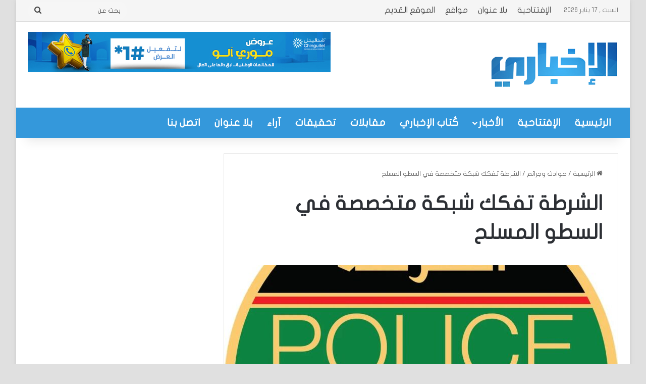

--- FILE ---
content_type: text/html; charset=UTF-8
request_url: https://alikhbari.net/archives/36732
body_size: 26945
content:
<!DOCTYPE html>
<html dir="rtl" lang="ar" class="" data-skin="light" prefix="og: https://ogp.me/ns#">
<head><meta charset="UTF-8" /><script>if(navigator.userAgent.match(/MSIE|Internet Explorer/i)||navigator.userAgent.match(/Trident\/7\..*?rv:11/i)){var href=document.location.href;if(!href.match(/[?&]nowprocket/)){if(href.indexOf("?")==-1){if(href.indexOf("#")==-1){document.location.href=href+"?nowprocket=1"}else{document.location.href=href.replace("#","?nowprocket=1#")}}else{if(href.indexOf("#")==-1){document.location.href=href+"&nowprocket=1"}else{document.location.href=href.replace("#","&nowprocket=1#")}}}}</script><script>(()=>{class RocketLazyLoadScripts{constructor(){this.v="2.0.4",this.userEvents=["keydown","keyup","mousedown","mouseup","mousemove","mouseover","mouseout","touchmove","touchstart","touchend","touchcancel","wheel","click","dblclick","input"],this.attributeEvents=["onblur","onclick","oncontextmenu","ondblclick","onfocus","onmousedown","onmouseenter","onmouseleave","onmousemove","onmouseout","onmouseover","onmouseup","onmousewheel","onscroll","onsubmit"]}async t(){this.i(),this.o(),/iP(ad|hone)/.test(navigator.userAgent)&&this.h(),this.u(),this.l(this),this.m(),this.k(this),this.p(this),this._(),await Promise.all([this.R(),this.L()]),this.lastBreath=Date.now(),this.S(this),this.P(),this.D(),this.O(),this.M(),await this.C(this.delayedScripts.normal),await this.C(this.delayedScripts.defer),await this.C(this.delayedScripts.async),await this.T(),await this.F(),await this.j(),await this.A(),window.dispatchEvent(new Event("rocket-allScriptsLoaded")),this.everythingLoaded=!0,this.lastTouchEnd&&await new Promise(t=>setTimeout(t,500-Date.now()+this.lastTouchEnd)),this.I(),this.H(),this.U(),this.W()}i(){this.CSPIssue=sessionStorage.getItem("rocketCSPIssue"),document.addEventListener("securitypolicyviolation",t=>{this.CSPIssue||"script-src-elem"!==t.violatedDirective||"data"!==t.blockedURI||(this.CSPIssue=!0,sessionStorage.setItem("rocketCSPIssue",!0))},{isRocket:!0})}o(){window.addEventListener("pageshow",t=>{this.persisted=t.persisted,this.realWindowLoadedFired=!0},{isRocket:!0}),window.addEventListener("pagehide",()=>{this.onFirstUserAction=null},{isRocket:!0})}h(){let t;function e(e){t=e}window.addEventListener("touchstart",e,{isRocket:!0}),window.addEventListener("touchend",function i(o){o.changedTouches[0]&&t.changedTouches[0]&&Math.abs(o.changedTouches[0].pageX-t.changedTouches[0].pageX)<10&&Math.abs(o.changedTouches[0].pageY-t.changedTouches[0].pageY)<10&&o.timeStamp-t.timeStamp<200&&(window.removeEventListener("touchstart",e,{isRocket:!0}),window.removeEventListener("touchend",i,{isRocket:!0}),"INPUT"===o.target.tagName&&"text"===o.target.type||(o.target.dispatchEvent(new TouchEvent("touchend",{target:o.target,bubbles:!0})),o.target.dispatchEvent(new MouseEvent("mouseover",{target:o.target,bubbles:!0})),o.target.dispatchEvent(new PointerEvent("click",{target:o.target,bubbles:!0,cancelable:!0,detail:1,clientX:o.changedTouches[0].clientX,clientY:o.changedTouches[0].clientY})),event.preventDefault()))},{isRocket:!0})}q(t){this.userActionTriggered||("mousemove"!==t.type||this.firstMousemoveIgnored?"keyup"===t.type||"mouseover"===t.type||"mouseout"===t.type||(this.userActionTriggered=!0,this.onFirstUserAction&&this.onFirstUserAction()):this.firstMousemoveIgnored=!0),"click"===t.type&&t.preventDefault(),t.stopPropagation(),t.stopImmediatePropagation(),"touchstart"===this.lastEvent&&"touchend"===t.type&&(this.lastTouchEnd=Date.now()),"click"===t.type&&(this.lastTouchEnd=0),this.lastEvent=t.type,t.composedPath&&t.composedPath()[0].getRootNode()instanceof ShadowRoot&&(t.rocketTarget=t.composedPath()[0]),this.savedUserEvents.push(t)}u(){this.savedUserEvents=[],this.userEventHandler=this.q.bind(this),this.userEvents.forEach(t=>window.addEventListener(t,this.userEventHandler,{passive:!1,isRocket:!0})),document.addEventListener("visibilitychange",this.userEventHandler,{isRocket:!0})}U(){this.userEvents.forEach(t=>window.removeEventListener(t,this.userEventHandler,{passive:!1,isRocket:!0})),document.removeEventListener("visibilitychange",this.userEventHandler,{isRocket:!0}),this.savedUserEvents.forEach(t=>{(t.rocketTarget||t.target).dispatchEvent(new window[t.constructor.name](t.type,t))})}m(){const t="return false",e=Array.from(this.attributeEvents,t=>"data-rocket-"+t),i="["+this.attributeEvents.join("],[")+"]",o="[data-rocket-"+this.attributeEvents.join("],[data-rocket-")+"]",s=(e,i,o)=>{o&&o!==t&&(e.setAttribute("data-rocket-"+i,o),e["rocket"+i]=new Function("event",o),e.setAttribute(i,t))};new MutationObserver(t=>{for(const n of t)"attributes"===n.type&&(n.attributeName.startsWith("data-rocket-")||this.everythingLoaded?n.attributeName.startsWith("data-rocket-")&&this.everythingLoaded&&this.N(n.target,n.attributeName.substring(12)):s(n.target,n.attributeName,n.target.getAttribute(n.attributeName))),"childList"===n.type&&n.addedNodes.forEach(t=>{if(t.nodeType===Node.ELEMENT_NODE)if(this.everythingLoaded)for(const i of[t,...t.querySelectorAll(o)])for(const t of i.getAttributeNames())e.includes(t)&&this.N(i,t.substring(12));else for(const e of[t,...t.querySelectorAll(i)])for(const t of e.getAttributeNames())this.attributeEvents.includes(t)&&s(e,t,e.getAttribute(t))})}).observe(document,{subtree:!0,childList:!0,attributeFilter:[...this.attributeEvents,...e]})}I(){this.attributeEvents.forEach(t=>{document.querySelectorAll("[data-rocket-"+t+"]").forEach(e=>{this.N(e,t)})})}N(t,e){const i=t.getAttribute("data-rocket-"+e);i&&(t.setAttribute(e,i),t.removeAttribute("data-rocket-"+e))}k(t){Object.defineProperty(HTMLElement.prototype,"onclick",{get(){return this.rocketonclick||null},set(e){this.rocketonclick=e,this.setAttribute(t.everythingLoaded?"onclick":"data-rocket-onclick","this.rocketonclick(event)")}})}S(t){function e(e,i){let o=e[i];e[i]=null,Object.defineProperty(e,i,{get:()=>o,set(s){t.everythingLoaded?o=s:e["rocket"+i]=o=s}})}e(document,"onreadystatechange"),e(window,"onload"),e(window,"onpageshow");try{Object.defineProperty(document,"readyState",{get:()=>t.rocketReadyState,set(e){t.rocketReadyState=e},configurable:!0}),document.readyState="loading"}catch(t){console.log("WPRocket DJE readyState conflict, bypassing")}}l(t){this.originalAddEventListener=EventTarget.prototype.addEventListener,this.originalRemoveEventListener=EventTarget.prototype.removeEventListener,this.savedEventListeners=[],EventTarget.prototype.addEventListener=function(e,i,o){o&&o.isRocket||!t.B(e,this)&&!t.userEvents.includes(e)||t.B(e,this)&&!t.userActionTriggered||e.startsWith("rocket-")||t.everythingLoaded?t.originalAddEventListener.call(this,e,i,o):(t.savedEventListeners.push({target:this,remove:!1,type:e,func:i,options:o}),"mouseenter"!==e&&"mouseleave"!==e||t.originalAddEventListener.call(this,e,t.savedUserEvents.push,o))},EventTarget.prototype.removeEventListener=function(e,i,o){o&&o.isRocket||!t.B(e,this)&&!t.userEvents.includes(e)||t.B(e,this)&&!t.userActionTriggered||e.startsWith("rocket-")||t.everythingLoaded?t.originalRemoveEventListener.call(this,e,i,o):t.savedEventListeners.push({target:this,remove:!0,type:e,func:i,options:o})}}J(t,e){this.savedEventListeners=this.savedEventListeners.filter(i=>{let o=i.type,s=i.target||window;return e!==o||t!==s||(this.B(o,s)&&(i.type="rocket-"+o),this.$(i),!1)})}H(){EventTarget.prototype.addEventListener=this.originalAddEventListener,EventTarget.prototype.removeEventListener=this.originalRemoveEventListener,this.savedEventListeners.forEach(t=>this.$(t))}$(t){t.remove?this.originalRemoveEventListener.call(t.target,t.type,t.func,t.options):this.originalAddEventListener.call(t.target,t.type,t.func,t.options)}p(t){let e;function i(e){return t.everythingLoaded?e:e.split(" ").map(t=>"load"===t||t.startsWith("load.")?"rocket-jquery-load":t).join(" ")}function o(o){function s(e){const s=o.fn[e];o.fn[e]=o.fn.init.prototype[e]=function(){return this[0]===window&&t.userActionTriggered&&("string"==typeof arguments[0]||arguments[0]instanceof String?arguments[0]=i(arguments[0]):"object"==typeof arguments[0]&&Object.keys(arguments[0]).forEach(t=>{const e=arguments[0][t];delete arguments[0][t],arguments[0][i(t)]=e})),s.apply(this,arguments),this}}if(o&&o.fn&&!t.allJQueries.includes(o)){const e={DOMContentLoaded:[],"rocket-DOMContentLoaded":[]};for(const t in e)document.addEventListener(t,()=>{e[t].forEach(t=>t())},{isRocket:!0});o.fn.ready=o.fn.init.prototype.ready=function(i){function s(){parseInt(o.fn.jquery)>2?setTimeout(()=>i.bind(document)(o)):i.bind(document)(o)}return"function"==typeof i&&(t.realDomReadyFired?!t.userActionTriggered||t.fauxDomReadyFired?s():e["rocket-DOMContentLoaded"].push(s):e.DOMContentLoaded.push(s)),o([])},s("on"),s("one"),s("off"),t.allJQueries.push(o)}e=o}t.allJQueries=[],o(window.jQuery),Object.defineProperty(window,"jQuery",{get:()=>e,set(t){o(t)}})}P(){const t=new Map;document.write=document.writeln=function(e){const i=document.currentScript,o=document.createRange(),s=i.parentElement;let n=t.get(i);void 0===n&&(n=i.nextSibling,t.set(i,n));const c=document.createDocumentFragment();o.setStart(c,0),c.appendChild(o.createContextualFragment(e)),s.insertBefore(c,n)}}async R(){return new Promise(t=>{this.userActionTriggered?t():this.onFirstUserAction=t})}async L(){return new Promise(t=>{document.addEventListener("DOMContentLoaded",()=>{this.realDomReadyFired=!0,t()},{isRocket:!0})})}async j(){return this.realWindowLoadedFired?Promise.resolve():new Promise(t=>{window.addEventListener("load",t,{isRocket:!0})})}M(){this.pendingScripts=[];this.scriptsMutationObserver=new MutationObserver(t=>{for(const e of t)e.addedNodes.forEach(t=>{"SCRIPT"!==t.tagName||t.noModule||t.isWPRocket||this.pendingScripts.push({script:t,promise:new Promise(e=>{const i=()=>{const i=this.pendingScripts.findIndex(e=>e.script===t);i>=0&&this.pendingScripts.splice(i,1),e()};t.addEventListener("load",i,{isRocket:!0}),t.addEventListener("error",i,{isRocket:!0}),setTimeout(i,1e3)})})})}),this.scriptsMutationObserver.observe(document,{childList:!0,subtree:!0})}async F(){await this.X(),this.pendingScripts.length?(await this.pendingScripts[0].promise,await this.F()):this.scriptsMutationObserver.disconnect()}D(){this.delayedScripts={normal:[],async:[],defer:[]},document.querySelectorAll("script[type$=rocketlazyloadscript]").forEach(t=>{t.hasAttribute("data-rocket-src")?t.hasAttribute("async")&&!1!==t.async?this.delayedScripts.async.push(t):t.hasAttribute("defer")&&!1!==t.defer||"module"===t.getAttribute("data-rocket-type")?this.delayedScripts.defer.push(t):this.delayedScripts.normal.push(t):this.delayedScripts.normal.push(t)})}async _(){await this.L();let t=[];document.querySelectorAll("script[type$=rocketlazyloadscript][data-rocket-src]").forEach(e=>{let i=e.getAttribute("data-rocket-src");if(i&&!i.startsWith("data:")){i.startsWith("//")&&(i=location.protocol+i);try{const o=new URL(i).origin;o!==location.origin&&t.push({src:o,crossOrigin:e.crossOrigin||"module"===e.getAttribute("data-rocket-type")})}catch(t){}}}),t=[...new Map(t.map(t=>[JSON.stringify(t),t])).values()],this.Y(t,"preconnect")}async G(t){if(await this.K(),!0!==t.noModule||!("noModule"in HTMLScriptElement.prototype))return new Promise(e=>{let i;function o(){(i||t).setAttribute("data-rocket-status","executed"),e()}try{if(navigator.userAgent.includes("Firefox/")||""===navigator.vendor||this.CSPIssue)i=document.createElement("script"),[...t.attributes].forEach(t=>{let e=t.nodeName;"type"!==e&&("data-rocket-type"===e&&(e="type"),"data-rocket-src"===e&&(e="src"),i.setAttribute(e,t.nodeValue))}),t.text&&(i.text=t.text),t.nonce&&(i.nonce=t.nonce),i.hasAttribute("src")?(i.addEventListener("load",o,{isRocket:!0}),i.addEventListener("error",()=>{i.setAttribute("data-rocket-status","failed-network"),e()},{isRocket:!0}),setTimeout(()=>{i.isConnected||e()},1)):(i.text=t.text,o()),i.isWPRocket=!0,t.parentNode.replaceChild(i,t);else{const i=t.getAttribute("data-rocket-type"),s=t.getAttribute("data-rocket-src");i?(t.type=i,t.removeAttribute("data-rocket-type")):t.removeAttribute("type"),t.addEventListener("load",o,{isRocket:!0}),t.addEventListener("error",i=>{this.CSPIssue&&i.target.src.startsWith("data:")?(console.log("WPRocket: CSP fallback activated"),t.removeAttribute("src"),this.G(t).then(e)):(t.setAttribute("data-rocket-status","failed-network"),e())},{isRocket:!0}),s?(t.fetchPriority="high",t.removeAttribute("data-rocket-src"),t.src=s):t.src="data:text/javascript;base64,"+window.btoa(unescape(encodeURIComponent(t.text)))}}catch(i){t.setAttribute("data-rocket-status","failed-transform"),e()}});t.setAttribute("data-rocket-status","skipped")}async C(t){const e=t.shift();return e?(e.isConnected&&await this.G(e),this.C(t)):Promise.resolve()}O(){this.Y([...this.delayedScripts.normal,...this.delayedScripts.defer,...this.delayedScripts.async],"preload")}Y(t,e){this.trash=this.trash||[];let i=!0;var o=document.createDocumentFragment();t.forEach(t=>{const s=t.getAttribute&&t.getAttribute("data-rocket-src")||t.src;if(s&&!s.startsWith("data:")){const n=document.createElement("link");n.href=s,n.rel=e,"preconnect"!==e&&(n.as="script",n.fetchPriority=i?"high":"low"),t.getAttribute&&"module"===t.getAttribute("data-rocket-type")&&(n.crossOrigin=!0),t.crossOrigin&&(n.crossOrigin=t.crossOrigin),t.integrity&&(n.integrity=t.integrity),t.nonce&&(n.nonce=t.nonce),o.appendChild(n),this.trash.push(n),i=!1}}),document.head.appendChild(o)}W(){this.trash.forEach(t=>t.remove())}async T(){try{document.readyState="interactive"}catch(t){}this.fauxDomReadyFired=!0;try{await this.K(),this.J(document,"readystatechange"),document.dispatchEvent(new Event("rocket-readystatechange")),await this.K(),document.rocketonreadystatechange&&document.rocketonreadystatechange(),await this.K(),this.J(document,"DOMContentLoaded"),document.dispatchEvent(new Event("rocket-DOMContentLoaded")),await this.K(),this.J(window,"DOMContentLoaded"),window.dispatchEvent(new Event("rocket-DOMContentLoaded"))}catch(t){console.error(t)}}async A(){try{document.readyState="complete"}catch(t){}try{await this.K(),this.J(document,"readystatechange"),document.dispatchEvent(new Event("rocket-readystatechange")),await this.K(),document.rocketonreadystatechange&&document.rocketonreadystatechange(),await this.K(),this.J(window,"load"),window.dispatchEvent(new Event("rocket-load")),await this.K(),window.rocketonload&&window.rocketonload(),await this.K(),this.allJQueries.forEach(t=>t(window).trigger("rocket-jquery-load")),await this.K(),this.J(window,"pageshow");const t=new Event("rocket-pageshow");t.persisted=this.persisted,window.dispatchEvent(t),await this.K(),window.rocketonpageshow&&window.rocketonpageshow({persisted:this.persisted})}catch(t){console.error(t)}}async K(){Date.now()-this.lastBreath>45&&(await this.X(),this.lastBreath=Date.now())}async X(){return document.hidden?new Promise(t=>setTimeout(t)):new Promise(t=>requestAnimationFrame(t))}B(t,e){return e===document&&"readystatechange"===t||(e===document&&"DOMContentLoaded"===t||(e===window&&"DOMContentLoaded"===t||(e===window&&"load"===t||e===window&&"pageshow"===t)))}static run(){(new RocketLazyLoadScripts).t()}}RocketLazyLoadScripts.run()})();</script>
	
	<link rel="profile" href="https://gmpg.org/xfn/11" />
		<style>img:is([sizes="auto" i], [sizes^="auto," i]) { contain-intrinsic-size: 3000px 1500px }</style>
	
<!-- تحسين محرك البحث بواسطة رانك ماث - https://rankmath.com/ -->
<title>الشرطة تفكك شبكة متخصصة في السطو المسلح - الإخباري</title>
<meta name="description" content="صبيحة يوم 08/02/2024 الساعة الثامنة صباحا تلقت الشرطة الوطنية بلاغا عن تعرض شركة صيد مملوكة لأجنبي بحي الشاطئي (مقاطعة السبخة) لعملية سطو مسلح من طرف عصابة"/>
<meta name="robots" content="follow, index, max-snippet:-1, max-video-preview:-1, max-image-preview:large"/>
<link rel="canonical" href="https://alikhbari.net/archives/36732" />
<meta property="og:locale" content="ar_AR" />
<meta property="og:type" content="article" />
<meta property="og:title" content="الشرطة تفكك شبكة متخصصة في السطو المسلح - الإخباري" />
<meta property="og:description" content="صبيحة يوم 08/02/2024 الساعة الثامنة صباحا تلقت الشرطة الوطنية بلاغا عن تعرض شركة صيد مملوكة لأجنبي بحي الشاطئي (مقاطعة السبخة) لعملية سطو مسلح من طرف عصابة" />
<meta property="og:url" content="https://alikhbari.net/archives/36732" />
<meta property="og:site_name" content="الإخباري" />
<meta property="article:publisher" content="https://www.facebook.com/www.alikhbari.net?mibextid=ZbWKwL" />
<meta property="article:section" content="حوادث وجرائم" />
<meta property="og:image" content="https://alikhbari.net/wp-content/uploads/2024/02/FB_IMG_1707154154494.jpg" />
<meta property="og:image:secure_url" content="https://alikhbari.net/wp-content/uploads/2024/02/FB_IMG_1707154154494.jpg" />
<meta property="og:image:width" content="1080" />
<meta property="og:image:height" content="1081" />
<meta property="og:image:alt" content="الشرطة تفكك شبكة متخصصة في السطو المسلح" />
<meta property="og:image:type" content="image/jpeg" />
<meta property="article:published_time" content="2024-02-20T16:04:17+00:00" />
<meta name="twitter:card" content="summary_large_image" />
<meta name="twitter:title" content="الشرطة تفكك شبكة متخصصة في السطو المسلح - الإخباري" />
<meta name="twitter:description" content="صبيحة يوم 08/02/2024 الساعة الثامنة صباحا تلقت الشرطة الوطنية بلاغا عن تعرض شركة صيد مملوكة لأجنبي بحي الشاطئي (مقاطعة السبخة) لعملية سطو مسلح من طرف عصابة" />
<meta name="twitter:image" content="https://alikhbari.net/wp-content/uploads/2024/02/FB_IMG_1707154154494.jpg" />
<meta name="twitter:label1" content="كُتب بواسطة" />
<meta name="twitter:data1" content="admin" />
<meta name="twitter:label2" content="مدة القراءة" />
<meta name="twitter:data2" content="أقل من دقيقة" />
<script type="application/ld+json" class="rank-math-schema">{"@context":"https://schema.org","@graph":[{"@type":"Organization","@id":"https://alikhbari.net/#organization","name":"\u0627\u0644\u0625\u062e\u0628\u0627\u0631\u064a","url":"https://alikhbari.net","sameAs":["https://www.facebook.com/www.alikhbari.net?mibextid=ZbWKwL"],"logo":{"@type":"ImageObject","@id":"https://alikhbari.net/#logo","url":"https://alikhbari.net/wp-content/uploads/2023/07/logo-1.png","contentUrl":"https://alikhbari.net/wp-content/uploads/2023/07/logo-1.png","caption":"\u0627\u0644\u0625\u062e\u0628\u0627\u0631\u064a","inLanguage":"ar","width":"256","height":"90"}},{"@type":"WebSite","@id":"https://alikhbari.net/#website","url":"https://alikhbari.net","name":"\u0627\u0644\u0625\u062e\u0628\u0627\u0631\u064a","publisher":{"@id":"https://alikhbari.net/#organization"},"inLanguage":"ar"},{"@type":"ImageObject","@id":"https://alikhbari.net/wp-content/uploads/2024/02/FB_IMG_1707154154494.jpg","url":"https://alikhbari.net/wp-content/uploads/2024/02/FB_IMG_1707154154494.jpg","width":"1080","height":"1081","inLanguage":"ar"},{"@type":"BreadcrumbList","@id":"https://alikhbari.net/archives/36732#breadcrumb","itemListElement":[{"@type":"ListItem","position":"1","item":{"@id":"https://alikhbari.net","name":"\u0627\u0644\u0631\u0626\u064a\u0633\u064a\u0629"}},{"@type":"ListItem","position":"2","item":{"@id":"https://alikhbari.net/archives/36732","name":"\u0627\u0644\u0634\u0631\u0637\u0629 \u062a\u0641\u0643\u0643 \u0634\u0628\u0643\u0629 \u0645\u062a\u062e\u0635\u0635\u0629 \u0641\u064a \u0627\u0644\u0633\u0637\u0648 \u0627\u0644\u0645\u0633\u0644\u062d"}}]},{"@type":"WebPage","@id":"https://alikhbari.net/archives/36732#webpage","url":"https://alikhbari.net/archives/36732","name":"\u0627\u0644\u0634\u0631\u0637\u0629 \u062a\u0641\u0643\u0643 \u0634\u0628\u0643\u0629 \u0645\u062a\u062e\u0635\u0635\u0629 \u0641\u064a \u0627\u0644\u0633\u0637\u0648 \u0627\u0644\u0645\u0633\u0644\u062d - \u0627\u0644\u0625\u062e\u0628\u0627\u0631\u064a","datePublished":"2024-02-20T16:04:17+00:00","dateModified":"2024-02-20T16:04:17+00:00","isPartOf":{"@id":"https://alikhbari.net/#website"},"primaryImageOfPage":{"@id":"https://alikhbari.net/wp-content/uploads/2024/02/FB_IMG_1707154154494.jpg"},"inLanguage":"ar","breadcrumb":{"@id":"https://alikhbari.net/archives/36732#breadcrumb"}},{"@type":"Person","@id":"https://alikhbari.net/author/admin","name":"admin","url":"https://alikhbari.net/author/admin","image":{"@type":"ImageObject","@id":"https://secure.gravatar.com/avatar/5416fc66fede5de683caa76eeb8613b714d4d6768a95598c4083a7979afab295?s=96&amp;d=mm&amp;r=g","url":"https://secure.gravatar.com/avatar/5416fc66fede5de683caa76eeb8613b714d4d6768a95598c4083a7979afab295?s=96&amp;d=mm&amp;r=g","caption":"admin","inLanguage":"ar"},"worksFor":{"@id":"https://alikhbari.net/#organization"}},{"@type":"BlogPosting","headline":"\u0627\u0644\u0634\u0631\u0637\u0629 \u062a\u0641\u0643\u0643 \u0634\u0628\u0643\u0629 \u0645\u062a\u062e\u0635\u0635\u0629 \u0641\u064a \u0627\u0644\u0633\u0637\u0648 \u0627\u0644\u0645\u0633\u0644\u062d - \u0627\u0644\u0625\u062e\u0628\u0627\u0631\u064a","datePublished":"2024-02-20T16:04:17+00:00","dateModified":"2024-02-20T16:04:17+00:00","author":{"@id":"https://alikhbari.net/author/admin","name":"admin"},"publisher":{"@id":"https://alikhbari.net/#organization"},"description":"\u0635\u0628\u064a\u062d\u0629 \u064a\u0648\u0645 08/02/2024 \u0627\u0644\u0633\u0627\u0639\u0629 \u0627\u0644\u062b\u0627\u0645\u0646\u0629 \u0635\u0628\u0627\u062d\u0627 \u062a\u0644\u0642\u062a \u0627\u0644\u0634\u0631\u0637\u0629 \u0627\u0644\u0648\u0637\u0646\u064a\u0629 \u0628\u0644\u0627\u063a\u0627 \u0639\u0646 \u062a\u0639\u0631\u0636 \u0634\u0631\u0643\u0629 \u0635\u064a\u062f \u0645\u0645\u0644\u0648\u0643\u0629 \u0644\u0623\u062c\u0646\u0628\u064a \u0628\u062d\u064a \u0627\u0644\u0634\u0627\u0637\u0626\u064a (\u0645\u0642\u0627\u0637\u0639\u0629 \u0627\u0644\u0633\u0628\u062e\u0629) \u0644\u0639\u0645\u0644\u064a\u0629 \u0633\u0637\u0648 \u0645\u0633\u0644\u062d \u0645\u0646 \u0637\u0631\u0641 \u0639\u0635\u0627\u0628\u0629","name":"\u0627\u0644\u0634\u0631\u0637\u0629 \u062a\u0641\u0643\u0643 \u0634\u0628\u0643\u0629 \u0645\u062a\u062e\u0635\u0635\u0629 \u0641\u064a \u0627\u0644\u0633\u0637\u0648 \u0627\u0644\u0645\u0633\u0644\u062d - \u0627\u0644\u0625\u062e\u0628\u0627\u0631\u064a","@id":"https://alikhbari.net/archives/36732#richSnippet","isPartOf":{"@id":"https://alikhbari.net/archives/36732#webpage"},"image":{"@id":"https://alikhbari.net/wp-content/uploads/2024/02/FB_IMG_1707154154494.jpg"},"inLanguage":"ar","mainEntityOfPage":{"@id":"https://alikhbari.net/archives/36732#webpage"}}]}</script>
<!-- /إضافة تحسين محركات البحث لووردبريس Rank Math -->

<link rel='dns-prefetch' href='//www.fontstatic.com' />
<link rel="alternate" type="application/rss+xml" title="الإخباري &laquo; الخلاصة" href="https://alikhbari.net/feed" />
<link rel="alternate" type="application/rss+xml" title="الإخباري &laquo; خلاصة التعليقات" href="https://alikhbari.net/comments/feed" />

		<style type="text/css">
			:root{				
			--tie-preset-gradient-1: linear-gradient(135deg, rgba(6, 147, 227, 1) 0%, rgb(155, 81, 224) 100%);
			--tie-preset-gradient-2: linear-gradient(135deg, rgb(122, 220, 180) 0%, rgb(0, 208, 130) 100%);
			--tie-preset-gradient-3: linear-gradient(135deg, rgba(252, 185, 0, 1) 0%, rgba(255, 105, 0, 1) 100%);
			--tie-preset-gradient-4: linear-gradient(135deg, rgba(255, 105, 0, 1) 0%, rgb(207, 46, 46) 100%);
			--tie-preset-gradient-5: linear-gradient(135deg, rgb(238, 238, 238) 0%, rgb(169, 184, 195) 100%);
			--tie-preset-gradient-6: linear-gradient(135deg, rgb(74, 234, 220) 0%, rgb(151, 120, 209) 20%, rgb(207, 42, 186) 40%, rgb(238, 44, 130) 60%, rgb(251, 105, 98) 80%, rgb(254, 248, 76) 100%);
			--tie-preset-gradient-7: linear-gradient(135deg, rgb(255, 206, 236) 0%, rgb(152, 150, 240) 100%);
			--tie-preset-gradient-8: linear-gradient(135deg, rgb(254, 205, 165) 0%, rgb(254, 45, 45) 50%, rgb(107, 0, 62) 100%);
			--tie-preset-gradient-9: linear-gradient(135deg, rgb(255, 203, 112) 0%, rgb(199, 81, 192) 50%, rgb(65, 88, 208) 100%);
			--tie-preset-gradient-10: linear-gradient(135deg, rgb(255, 245, 203) 0%, rgb(182, 227, 212) 50%, rgb(51, 167, 181) 100%);
			--tie-preset-gradient-11: linear-gradient(135deg, rgb(202, 248, 128) 0%, rgb(113, 206, 126) 100%);
			--tie-preset-gradient-12: linear-gradient(135deg, rgb(2, 3, 129) 0%, rgb(40, 116, 252) 100%);
			--tie-preset-gradient-13: linear-gradient(135deg, #4D34FA, #ad34fa);
			--tie-preset-gradient-14: linear-gradient(135deg, #0057FF, #31B5FF);
			--tie-preset-gradient-15: linear-gradient(135deg, #FF007A, #FF81BD);
			--tie-preset-gradient-16: linear-gradient(135deg, #14111E, #4B4462);
			--tie-preset-gradient-17: linear-gradient(135deg, #F32758, #FFC581);

			
					--main-nav-background: #FFFFFF;
					--main-nav-secondry-background: rgba(0,0,0,0.03);
					--main-nav-primary-color: #0088ff;
					--main-nav-contrast-primary-color: #FFFFFF;
					--main-nav-text-color: #2c2f34;
					--main-nav-secondry-text-color: rgba(0,0,0,0.5);
					--main-nav-main-border-color: rgba(0,0,0,0.1);
					--main-nav-secondry-border-color: rgba(0,0,0,0.08);
				
			}
		</style>
	<meta name="viewport" content="width=device-width, initial-scale=1.0" /><script type="rocketlazyloadscript" data-rocket-type="text/javascript">
/* <![CDATA[ */
window._wpemojiSettings = {"baseUrl":"https:\/\/s.w.org\/images\/core\/emoji\/16.0.1\/72x72\/","ext":".png","svgUrl":"https:\/\/s.w.org\/images\/core\/emoji\/16.0.1\/svg\/","svgExt":".svg","source":{"concatemoji":"https:\/\/alikhbari.net\/wp-includes\/js\/wp-emoji-release.min.js?ver=e985985f1a46a73ab7f1e87822e1be17"}};
/*! This file is auto-generated */
!function(s,n){var o,i,e;function c(e){try{var t={supportTests:e,timestamp:(new Date).valueOf()};sessionStorage.setItem(o,JSON.stringify(t))}catch(e){}}function p(e,t,n){e.clearRect(0,0,e.canvas.width,e.canvas.height),e.fillText(t,0,0);var t=new Uint32Array(e.getImageData(0,0,e.canvas.width,e.canvas.height).data),a=(e.clearRect(0,0,e.canvas.width,e.canvas.height),e.fillText(n,0,0),new Uint32Array(e.getImageData(0,0,e.canvas.width,e.canvas.height).data));return t.every(function(e,t){return e===a[t]})}function u(e,t){e.clearRect(0,0,e.canvas.width,e.canvas.height),e.fillText(t,0,0);for(var n=e.getImageData(16,16,1,1),a=0;a<n.data.length;a++)if(0!==n.data[a])return!1;return!0}function f(e,t,n,a){switch(t){case"flag":return n(e,"\ud83c\udff3\ufe0f\u200d\u26a7\ufe0f","\ud83c\udff3\ufe0f\u200b\u26a7\ufe0f")?!1:!n(e,"\ud83c\udde8\ud83c\uddf6","\ud83c\udde8\u200b\ud83c\uddf6")&&!n(e,"\ud83c\udff4\udb40\udc67\udb40\udc62\udb40\udc65\udb40\udc6e\udb40\udc67\udb40\udc7f","\ud83c\udff4\u200b\udb40\udc67\u200b\udb40\udc62\u200b\udb40\udc65\u200b\udb40\udc6e\u200b\udb40\udc67\u200b\udb40\udc7f");case"emoji":return!a(e,"\ud83e\udedf")}return!1}function g(e,t,n,a){var r="undefined"!=typeof WorkerGlobalScope&&self instanceof WorkerGlobalScope?new OffscreenCanvas(300,150):s.createElement("canvas"),o=r.getContext("2d",{willReadFrequently:!0}),i=(o.textBaseline="top",o.font="600 32px Arial",{});return e.forEach(function(e){i[e]=t(o,e,n,a)}),i}function t(e){var t=s.createElement("script");t.src=e,t.defer=!0,s.head.appendChild(t)}"undefined"!=typeof Promise&&(o="wpEmojiSettingsSupports",i=["flag","emoji"],n.supports={everything:!0,everythingExceptFlag:!0},e=new Promise(function(e){s.addEventListener("DOMContentLoaded",e,{once:!0})}),new Promise(function(t){var n=function(){try{var e=JSON.parse(sessionStorage.getItem(o));if("object"==typeof e&&"number"==typeof e.timestamp&&(new Date).valueOf()<e.timestamp+604800&&"object"==typeof e.supportTests)return e.supportTests}catch(e){}return null}();if(!n){if("undefined"!=typeof Worker&&"undefined"!=typeof OffscreenCanvas&&"undefined"!=typeof URL&&URL.createObjectURL&&"undefined"!=typeof Blob)try{var e="postMessage("+g.toString()+"("+[JSON.stringify(i),f.toString(),p.toString(),u.toString()].join(",")+"));",a=new Blob([e],{type:"text/javascript"}),r=new Worker(URL.createObjectURL(a),{name:"wpTestEmojiSupports"});return void(r.onmessage=function(e){c(n=e.data),r.terminate(),t(n)})}catch(e){}c(n=g(i,f,p,u))}t(n)}).then(function(e){for(var t in e)n.supports[t]=e[t],n.supports.everything=n.supports.everything&&n.supports[t],"flag"!==t&&(n.supports.everythingExceptFlag=n.supports.everythingExceptFlag&&n.supports[t]);n.supports.everythingExceptFlag=n.supports.everythingExceptFlag&&!n.supports.flag,n.DOMReady=!1,n.readyCallback=function(){n.DOMReady=!0}}).then(function(){return e}).then(function(){var e;n.supports.everything||(n.readyCallback(),(e=n.source||{}).concatemoji?t(e.concatemoji):e.wpemoji&&e.twemoji&&(t(e.twemoji),t(e.wpemoji)))}))}((window,document),window._wpemojiSettings);
/* ]]> */
</script>
<link rel='stylesheet' id='flat-jooza-css' href='https://www.fontstatic.com/f=flat-jooza?ver=e985985f1a46a73ab7f1e87822e1be17' type='text/css' media='all' />
<style id='wp-emoji-styles-inline-css' type='text/css'>

	img.wp-smiley, img.emoji {
		display: inline !important;
		border: none !important;
		box-shadow: none !important;
		height: 1em !important;
		width: 1em !important;
		margin: 0 0.07em !important;
		vertical-align: -0.1em !important;
		background: none !important;
		padding: 0 !important;
	}
</style>
<link rel='stylesheet' id='wp-block-library-rtl-css' href='https://alikhbari.net/wp-includes/css/dist/block-library/style-rtl.min.css?ver=e985985f1a46a73ab7f1e87822e1be17' type='text/css' media='all' />
<style id='wp-block-library-theme-inline-css' type='text/css'>
.wp-block-audio :where(figcaption){color:#555;font-size:13px;text-align:center}.is-dark-theme .wp-block-audio :where(figcaption){color:#ffffffa6}.wp-block-audio{margin:0 0 1em}.wp-block-code{border:1px solid #ccc;border-radius:4px;font-family:Menlo,Consolas,monaco,monospace;padding:.8em 1em}.wp-block-embed :where(figcaption){color:#555;font-size:13px;text-align:center}.is-dark-theme .wp-block-embed :where(figcaption){color:#ffffffa6}.wp-block-embed{margin:0 0 1em}.blocks-gallery-caption{color:#555;font-size:13px;text-align:center}.is-dark-theme .blocks-gallery-caption{color:#ffffffa6}:root :where(.wp-block-image figcaption){color:#555;font-size:13px;text-align:center}.is-dark-theme :root :where(.wp-block-image figcaption){color:#ffffffa6}.wp-block-image{margin:0 0 1em}.wp-block-pullquote{border-bottom:4px solid;border-top:4px solid;color:currentColor;margin-bottom:1.75em}.wp-block-pullquote cite,.wp-block-pullquote footer,.wp-block-pullquote__citation{color:currentColor;font-size:.8125em;font-style:normal;text-transform:uppercase}.wp-block-quote{border-left:.25em solid;margin:0 0 1.75em;padding-left:1em}.wp-block-quote cite,.wp-block-quote footer{color:currentColor;font-size:.8125em;font-style:normal;position:relative}.wp-block-quote:where(.has-text-align-right){border-left:none;border-right:.25em solid;padding-left:0;padding-right:1em}.wp-block-quote:where(.has-text-align-center){border:none;padding-left:0}.wp-block-quote.is-large,.wp-block-quote.is-style-large,.wp-block-quote:where(.is-style-plain){border:none}.wp-block-search .wp-block-search__label{font-weight:700}.wp-block-search__button{border:1px solid #ccc;padding:.375em .625em}:where(.wp-block-group.has-background){padding:1.25em 2.375em}.wp-block-separator.has-css-opacity{opacity:.4}.wp-block-separator{border:none;border-bottom:2px solid;margin-left:auto;margin-right:auto}.wp-block-separator.has-alpha-channel-opacity{opacity:1}.wp-block-separator:not(.is-style-wide):not(.is-style-dots){width:100px}.wp-block-separator.has-background:not(.is-style-dots){border-bottom:none;height:1px}.wp-block-separator.has-background:not(.is-style-wide):not(.is-style-dots){height:2px}.wp-block-table{margin:0 0 1em}.wp-block-table td,.wp-block-table th{word-break:normal}.wp-block-table :where(figcaption){color:#555;font-size:13px;text-align:center}.is-dark-theme .wp-block-table :where(figcaption){color:#ffffffa6}.wp-block-video :where(figcaption){color:#555;font-size:13px;text-align:center}.is-dark-theme .wp-block-video :where(figcaption){color:#ffffffa6}.wp-block-video{margin:0 0 1em}:root :where(.wp-block-template-part.has-background){margin-bottom:0;margin-top:0;padding:1.25em 2.375em}
</style>
<style id='classic-theme-styles-inline-css' type='text/css'>
/*! This file is auto-generated */
.wp-block-button__link{color:#fff;background-color:#32373c;border-radius:9999px;box-shadow:none;text-decoration:none;padding:calc(.667em + 2px) calc(1.333em + 2px);font-size:1.125em}.wp-block-file__button{background:#32373c;color:#fff;text-decoration:none}
</style>
<style id='global-styles-inline-css' type='text/css'>
:root{--wp--preset--aspect-ratio--square: 1;--wp--preset--aspect-ratio--4-3: 4/3;--wp--preset--aspect-ratio--3-4: 3/4;--wp--preset--aspect-ratio--3-2: 3/2;--wp--preset--aspect-ratio--2-3: 2/3;--wp--preset--aspect-ratio--16-9: 16/9;--wp--preset--aspect-ratio--9-16: 9/16;--wp--preset--color--black: #000000;--wp--preset--color--cyan-bluish-gray: #abb8c3;--wp--preset--color--white: #ffffff;--wp--preset--color--pale-pink: #f78da7;--wp--preset--color--vivid-red: #cf2e2e;--wp--preset--color--luminous-vivid-orange: #ff6900;--wp--preset--color--luminous-vivid-amber: #fcb900;--wp--preset--color--light-green-cyan: #7bdcb5;--wp--preset--color--vivid-green-cyan: #00d084;--wp--preset--color--pale-cyan-blue: #8ed1fc;--wp--preset--color--vivid-cyan-blue: #0693e3;--wp--preset--color--vivid-purple: #9b51e0;--wp--preset--color--global-color: #1b98e0;--wp--preset--gradient--vivid-cyan-blue-to-vivid-purple: linear-gradient(135deg,rgba(6,147,227,1) 0%,rgb(155,81,224) 100%);--wp--preset--gradient--light-green-cyan-to-vivid-green-cyan: linear-gradient(135deg,rgb(122,220,180) 0%,rgb(0,208,130) 100%);--wp--preset--gradient--luminous-vivid-amber-to-luminous-vivid-orange: linear-gradient(135deg,rgba(252,185,0,1) 0%,rgba(255,105,0,1) 100%);--wp--preset--gradient--luminous-vivid-orange-to-vivid-red: linear-gradient(135deg,rgba(255,105,0,1) 0%,rgb(207,46,46) 100%);--wp--preset--gradient--very-light-gray-to-cyan-bluish-gray: linear-gradient(135deg,rgb(238,238,238) 0%,rgb(169,184,195) 100%);--wp--preset--gradient--cool-to-warm-spectrum: linear-gradient(135deg,rgb(74,234,220) 0%,rgb(151,120,209) 20%,rgb(207,42,186) 40%,rgb(238,44,130) 60%,rgb(251,105,98) 80%,rgb(254,248,76) 100%);--wp--preset--gradient--blush-light-purple: linear-gradient(135deg,rgb(255,206,236) 0%,rgb(152,150,240) 100%);--wp--preset--gradient--blush-bordeaux: linear-gradient(135deg,rgb(254,205,165) 0%,rgb(254,45,45) 50%,rgb(107,0,62) 100%);--wp--preset--gradient--luminous-dusk: linear-gradient(135deg,rgb(255,203,112) 0%,rgb(199,81,192) 50%,rgb(65,88,208) 100%);--wp--preset--gradient--pale-ocean: linear-gradient(135deg,rgb(255,245,203) 0%,rgb(182,227,212) 50%,rgb(51,167,181) 100%);--wp--preset--gradient--electric-grass: linear-gradient(135deg,rgb(202,248,128) 0%,rgb(113,206,126) 100%);--wp--preset--gradient--midnight: linear-gradient(135deg,rgb(2,3,129) 0%,rgb(40,116,252) 100%);--wp--preset--font-size--small: 13px;--wp--preset--font-size--medium: 20px;--wp--preset--font-size--large: 36px;--wp--preset--font-size--x-large: 42px;--wp--preset--spacing--20: 0.44rem;--wp--preset--spacing--30: 0.67rem;--wp--preset--spacing--40: 1rem;--wp--preset--spacing--50: 1.5rem;--wp--preset--spacing--60: 2.25rem;--wp--preset--spacing--70: 3.38rem;--wp--preset--spacing--80: 5.06rem;--wp--preset--shadow--natural: 6px 6px 9px rgba(0, 0, 0, 0.2);--wp--preset--shadow--deep: 12px 12px 50px rgba(0, 0, 0, 0.4);--wp--preset--shadow--sharp: 6px 6px 0px rgba(0, 0, 0, 0.2);--wp--preset--shadow--outlined: 6px 6px 0px -3px rgba(255, 255, 255, 1), 6px 6px rgba(0, 0, 0, 1);--wp--preset--shadow--crisp: 6px 6px 0px rgba(0, 0, 0, 1);}:where(.is-layout-flex){gap: 0.5em;}:where(.is-layout-grid){gap: 0.5em;}body .is-layout-flex{display: flex;}.is-layout-flex{flex-wrap: wrap;align-items: center;}.is-layout-flex > :is(*, div){margin: 0;}body .is-layout-grid{display: grid;}.is-layout-grid > :is(*, div){margin: 0;}:where(.wp-block-columns.is-layout-flex){gap: 2em;}:where(.wp-block-columns.is-layout-grid){gap: 2em;}:where(.wp-block-post-template.is-layout-flex){gap: 1.25em;}:where(.wp-block-post-template.is-layout-grid){gap: 1.25em;}.has-black-color{color: var(--wp--preset--color--black) !important;}.has-cyan-bluish-gray-color{color: var(--wp--preset--color--cyan-bluish-gray) !important;}.has-white-color{color: var(--wp--preset--color--white) !important;}.has-pale-pink-color{color: var(--wp--preset--color--pale-pink) !important;}.has-vivid-red-color{color: var(--wp--preset--color--vivid-red) !important;}.has-luminous-vivid-orange-color{color: var(--wp--preset--color--luminous-vivid-orange) !important;}.has-luminous-vivid-amber-color{color: var(--wp--preset--color--luminous-vivid-amber) !important;}.has-light-green-cyan-color{color: var(--wp--preset--color--light-green-cyan) !important;}.has-vivid-green-cyan-color{color: var(--wp--preset--color--vivid-green-cyan) !important;}.has-pale-cyan-blue-color{color: var(--wp--preset--color--pale-cyan-blue) !important;}.has-vivid-cyan-blue-color{color: var(--wp--preset--color--vivid-cyan-blue) !important;}.has-vivid-purple-color{color: var(--wp--preset--color--vivid-purple) !important;}.has-black-background-color{background-color: var(--wp--preset--color--black) !important;}.has-cyan-bluish-gray-background-color{background-color: var(--wp--preset--color--cyan-bluish-gray) !important;}.has-white-background-color{background-color: var(--wp--preset--color--white) !important;}.has-pale-pink-background-color{background-color: var(--wp--preset--color--pale-pink) !important;}.has-vivid-red-background-color{background-color: var(--wp--preset--color--vivid-red) !important;}.has-luminous-vivid-orange-background-color{background-color: var(--wp--preset--color--luminous-vivid-orange) !important;}.has-luminous-vivid-amber-background-color{background-color: var(--wp--preset--color--luminous-vivid-amber) !important;}.has-light-green-cyan-background-color{background-color: var(--wp--preset--color--light-green-cyan) !important;}.has-vivid-green-cyan-background-color{background-color: var(--wp--preset--color--vivid-green-cyan) !important;}.has-pale-cyan-blue-background-color{background-color: var(--wp--preset--color--pale-cyan-blue) !important;}.has-vivid-cyan-blue-background-color{background-color: var(--wp--preset--color--vivid-cyan-blue) !important;}.has-vivid-purple-background-color{background-color: var(--wp--preset--color--vivid-purple) !important;}.has-black-border-color{border-color: var(--wp--preset--color--black) !important;}.has-cyan-bluish-gray-border-color{border-color: var(--wp--preset--color--cyan-bluish-gray) !important;}.has-white-border-color{border-color: var(--wp--preset--color--white) !important;}.has-pale-pink-border-color{border-color: var(--wp--preset--color--pale-pink) !important;}.has-vivid-red-border-color{border-color: var(--wp--preset--color--vivid-red) !important;}.has-luminous-vivid-orange-border-color{border-color: var(--wp--preset--color--luminous-vivid-orange) !important;}.has-luminous-vivid-amber-border-color{border-color: var(--wp--preset--color--luminous-vivid-amber) !important;}.has-light-green-cyan-border-color{border-color: var(--wp--preset--color--light-green-cyan) !important;}.has-vivid-green-cyan-border-color{border-color: var(--wp--preset--color--vivid-green-cyan) !important;}.has-pale-cyan-blue-border-color{border-color: var(--wp--preset--color--pale-cyan-blue) !important;}.has-vivid-cyan-blue-border-color{border-color: var(--wp--preset--color--vivid-cyan-blue) !important;}.has-vivid-purple-border-color{border-color: var(--wp--preset--color--vivid-purple) !important;}.has-vivid-cyan-blue-to-vivid-purple-gradient-background{background: var(--wp--preset--gradient--vivid-cyan-blue-to-vivid-purple) !important;}.has-light-green-cyan-to-vivid-green-cyan-gradient-background{background: var(--wp--preset--gradient--light-green-cyan-to-vivid-green-cyan) !important;}.has-luminous-vivid-amber-to-luminous-vivid-orange-gradient-background{background: var(--wp--preset--gradient--luminous-vivid-amber-to-luminous-vivid-orange) !important;}.has-luminous-vivid-orange-to-vivid-red-gradient-background{background: var(--wp--preset--gradient--luminous-vivid-orange-to-vivid-red) !important;}.has-very-light-gray-to-cyan-bluish-gray-gradient-background{background: var(--wp--preset--gradient--very-light-gray-to-cyan-bluish-gray) !important;}.has-cool-to-warm-spectrum-gradient-background{background: var(--wp--preset--gradient--cool-to-warm-spectrum) !important;}.has-blush-light-purple-gradient-background{background: var(--wp--preset--gradient--blush-light-purple) !important;}.has-blush-bordeaux-gradient-background{background: var(--wp--preset--gradient--blush-bordeaux) !important;}.has-luminous-dusk-gradient-background{background: var(--wp--preset--gradient--luminous-dusk) !important;}.has-pale-ocean-gradient-background{background: var(--wp--preset--gradient--pale-ocean) !important;}.has-electric-grass-gradient-background{background: var(--wp--preset--gradient--electric-grass) !important;}.has-midnight-gradient-background{background: var(--wp--preset--gradient--midnight) !important;}.has-small-font-size{font-size: var(--wp--preset--font-size--small) !important;}.has-medium-font-size{font-size: var(--wp--preset--font-size--medium) !important;}.has-large-font-size{font-size: var(--wp--preset--font-size--large) !important;}.has-x-large-font-size{font-size: var(--wp--preset--font-size--x-large) !important;}
:where(.wp-block-post-template.is-layout-flex){gap: 1.25em;}:where(.wp-block-post-template.is-layout-grid){gap: 1.25em;}
:where(.wp-block-columns.is-layout-flex){gap: 2em;}:where(.wp-block-columns.is-layout-grid){gap: 2em;}
:root :where(.wp-block-pullquote){font-size: 1.5em;line-height: 1.6;}
</style>
<link rel='stylesheet' id='tie-css-base-css' href='https://alikhbari.net/wp-content/themes/jannah/assets/css/base.min.css?ver=7.5.1' type='text/css' media='all' />
<link rel='stylesheet' id='tie-css-styles-css' href='https://alikhbari.net/wp-content/cache/background-css/1/alikhbari.net/wp-content/themes/jannah/assets/css/style.min.css?ver=7.5.1&wpr_t=1768612142' type='text/css' media='all' />
<link rel='stylesheet' id='tie-css-widgets-css' href='https://alikhbari.net/wp-content/themes/jannah/assets/css/widgets.min.css?ver=7.5.1' type='text/css' media='all' />
<link data-minify="1" rel='stylesheet' id='tie-css-helpers-css' href='https://alikhbari.net/wp-content/cache/min/1/wp-content/themes/jannah/assets/css/helpers.min.css?ver=1757865711' type='text/css' media='all' />
<link data-minify="1" rel='stylesheet' id='tie-fontawesome5-css' href='https://alikhbari.net/wp-content/cache/min/1/wp-content/themes/jannah/assets/css/fontawesome.css?ver=1757865711' type='text/css' media='all' />
<link rel='stylesheet' id='tie-css-single-css' href='https://alikhbari.net/wp-content/themes/jannah/assets/css/single.min.css?ver=7.5.1' type='text/css' media='all' />
<link rel='stylesheet' id='tie-css-print-css' href='https://alikhbari.net/wp-content/themes/jannah/assets/css/print.css?ver=7.5.1' type='text/css' media='print' />
<style id='tie-css-print-inline-css' type='text/css'>
body{font-family: flat-jooza;}.logo-text,h1,h2,h3,h4,h5,h6,.the-subtitle{font-family: flat-jooza;}#main-nav .main-menu > ul > li > a{font-family: flat-jooza;}blockquote p{font-family: flat-jooza;}#top-nav .top-menu > ul > li > a{font-size: 16px;}#main-nav .main-menu > ul > li > a{font-size: 20px;}#tie-body{background-color: #e0e0e0;background-image: var(--wpr-bg-2f6f44d9-b378-48e7-bedf-ae149ecafbf5);}:root:root{--brand-color: #1b98e0;--dark-brand-color: #0066ae;--bright-color: #FFFFFF;--base-color: #2c2f34;}#reading-position-indicator{box-shadow: 0 0 10px rgba( 27,152,224,0.7);}:root:root{--brand-color: #1b98e0;--dark-brand-color: #0066ae;--bright-color: #FFFFFF;--base-color: #2c2f34;}#reading-position-indicator{box-shadow: 0 0 10px rgba( 27,152,224,0.7);}#top-nav,#top-nav .sub-menu,#top-nav .comp-sub-menu,#top-nav .ticker-content,#top-nav .ticker-swipe,.top-nav-boxed #top-nav .topbar-wrapper,.top-nav-dark .top-menu ul,#autocomplete-suggestions.search-in-top-nav{background-color : #f5f5f5;}#top-nav *,#autocomplete-suggestions.search-in-top-nav{border-color: rgba( #000000,0.08);}#top-nav .icon-basecloud-bg:after{color: #f5f5f5;}#top-nav a:not(:hover),#top-nav input,#top-nav #search-submit,#top-nav .fa-spinner,#top-nav .dropdown-social-icons li a span,#top-nav .components > li .social-link:not(:hover) span,#autocomplete-suggestions.search-in-top-nav a{color: #444444;}#top-nav input::-moz-placeholder{color: #444444;}#top-nav input:-moz-placeholder{color: #444444;}#top-nav input:-ms-input-placeholder{color: #444444;}#top-nav input::-webkit-input-placeholder{color: #444444;}#top-nav,.search-in-top-nav{--tie-buttons-color: #1b98e0;--tie-buttons-border-color: #1b98e0;--tie-buttons-text: #FFFFFF;--tie-buttons-hover-color: #007ac2;}#top-nav a:hover,#top-nav .menu li:hover > a,#top-nav .menu > .tie-current-menu > a,#top-nav .components > li:hover > a,#top-nav .components #search-submit:hover,#autocomplete-suggestions.search-in-top-nav .post-title a:hover{color: #1b98e0;}#top-nav,#top-nav .comp-sub-menu,#top-nav .tie-weather-widget{color: #777777;}#autocomplete-suggestions.search-in-top-nav .post-meta,#autocomplete-suggestions.search-in-top-nav .post-meta a:not(:hover){color: rgba( 119,119,119,0.7 );}#top-nav .weather-icon .icon-cloud,#top-nav .weather-icon .icon-basecloud-bg,#top-nav .weather-icon .icon-cloud-behind{color: #777777 !important;}#main-nav,#main-nav .menu-sub-content,#main-nav .comp-sub-menu,#main-nav ul.cats-vertical li a.is-active,#main-nav ul.cats-vertical li a:hover,#autocomplete-suggestions.search-in-main-nav{background-color: #3498db;}#main-nav{border-width: 0;}#theme-header #main-nav:not(.fixed-nav){bottom: 0;}#main-nav .icon-basecloud-bg:after{color: #3498db;}#autocomplete-suggestions.search-in-main-nav{border-color: rgba(255,255,255,0.07);}.main-nav-boxed #main-nav .main-menu-wrapper{border-width: 0;}#main-nav a:not(:hover),#main-nav a.social-link:not(:hover) span,#main-nav .dropdown-social-icons li a span,#autocomplete-suggestions.search-in-main-nav a{color: #ffffff;}#theme-header:not(.main-nav-boxed) #main-nav,.main-nav-boxed .main-menu-wrapper{border-right: 0 none !important;border-left : 0 none !important;border-top : 0 none !important;}#theme-header:not(.main-nav-boxed) #main-nav,.main-nav-boxed .main-menu-wrapper{border-right: 0 none !important;border-left : 0 none !important;border-bottom : 0 none !important;}.main-nav,.search-in-main-nav{--main-nav-primary-color: #e74c3c;--tie-buttons-color: #e74c3c;--tie-buttons-border-color: #e74c3c;--tie-buttons-text: #FFFFFF;--tie-buttons-hover-color: #c92e1e;}#main-nav .mega-links-head:after,#main-nav .cats-horizontal a.is-active,#main-nav .cats-horizontal a:hover,#main-nav .spinner > div{background-color: #e74c3c;}#main-nav .menu ul li:hover > a,#main-nav .menu ul li.current-menu-item:not(.mega-link-column) > a,#main-nav .components a:hover,#main-nav .components > li:hover > a,#main-nav #search-submit:hover,#main-nav .cats-vertical a.is-active,#main-nav .cats-vertical a:hover,#main-nav .mega-menu .post-meta a:hover,#main-nav .mega-menu .post-box-title a:hover,#autocomplete-suggestions.search-in-main-nav a:hover,#main-nav .spinner-circle:after{color: #e74c3c;}#main-nav .menu > li.tie-current-menu > a,#main-nav .menu > li:hover > a,.theme-header #main-nav .mega-menu .cats-horizontal a.is-active,.theme-header #main-nav .mega-menu .cats-horizontal a:hover{color: #FFFFFF;}#main-nav .menu > li.tie-current-menu > a:before,#main-nav .menu > li:hover > a:before{border-top-color: #FFFFFF;}#main-nav,#main-nav input,#main-nav #search-submit,#main-nav .fa-spinner,#main-nav .comp-sub-menu,#main-nav .tie-weather-widget{color: #ffffff;}#main-nav input::-moz-placeholder{color: #ffffff;}#main-nav input:-moz-placeholder{color: #ffffff;}#main-nav input:-ms-input-placeholder{color: #ffffff;}#main-nav input::-webkit-input-placeholder{color: #ffffff;}#main-nav .mega-menu .post-meta,#main-nav .mega-menu .post-meta a,#autocomplete-suggestions.search-in-main-nav .post-meta{color: rgba(255,255,255,0.6);}#main-nav .weather-icon .icon-cloud,#main-nav .weather-icon .icon-basecloud-bg,#main-nav .weather-icon .icon-cloud-behind{color: #ffffff !important;}#footer{background-color: #444444;}#site-info{background-color: #ffffff;}#footer .posts-list-counter .posts-list-items li.widget-post-list:before{border-color: #444444;}#footer .timeline-widget a .date:before{border-color: rgba(68,68,68,0.8);}#footer .footer-boxed-widget-area,#footer textarea,#footer input:not([type=submit]),#footer select,#footer code,#footer kbd,#footer pre,#footer samp,#footer .show-more-button,#footer .slider-links .tie-slider-nav span,#footer #wp-calendar,#footer #wp-calendar tbody td,#footer #wp-calendar thead th,#footer .widget.buddypress .item-options a{border-color: rgba(255,255,255,0.1);}#footer .social-statistics-widget .white-bg li.social-icons-item a,#footer .widget_tag_cloud .tagcloud a,#footer .latest-tweets-widget .slider-links .tie-slider-nav span,#footer .widget_layered_nav_filters a{border-color: rgba(255,255,255,0.1);}#footer .social-statistics-widget .white-bg li:before{background: rgba(255,255,255,0.1);}.site-footer #wp-calendar tbody td{background: rgba(255,255,255,0.02);}#footer .white-bg .social-icons-item a span.followers span,#footer .circle-three-cols .social-icons-item a .followers-num,#footer .circle-three-cols .social-icons-item a .followers-name{color: rgba(255,255,255,0.8);}#footer .timeline-widget ul:before,#footer .timeline-widget a:not(:hover) .date:before{background-color: #262626;}#footer .widget-title,#footer .widget-title a:not(:hover){color: #dddddd;}#footer,#footer textarea,#footer input:not([type='submit']),#footer select,#footer #wp-calendar tbody,#footer .tie-slider-nav li span:not(:hover),#footer .widget_categories li a:before,#footer .widget_product_categories li a:before,#footer .widget_layered_nav li a:before,#footer .widget_archive li a:before,#footer .widget_nav_menu li a:before,#footer .widget_meta li a:before,#footer .widget_pages li a:before,#footer .widget_recent_entries li a:before,#footer .widget_display_forums li a:before,#footer .widget_display_views li a:before,#footer .widget_rss li a:before,#footer .widget_display_stats dt:before,#footer .subscribe-widget-content h3,#footer .about-author .social-icons a:not(:hover) span{color: #aaaaaa;}#footer post-widget-body .meta-item,#footer .post-meta,#footer .stream-title,#footer.dark-skin .timeline-widget .date,#footer .wp-caption .wp-caption-text,#footer .rss-date{color: rgba(170,170,170,0.7);}#footer input::-moz-placeholder{color: #aaaaaa;}#footer input:-moz-placeholder{color: #aaaaaa;}#footer input:-ms-input-placeholder{color: #aaaaaa;}#footer input::-webkit-input-placeholder{color: #aaaaaa;}#site-info,#site-info ul.social-icons li a:not(:hover) span{color: #999999;}#footer .site-info a:not(:hover){color: #666666;}
</style>
<style id='rocket-lazyload-inline-css' type='text/css'>
.rll-youtube-player{position:relative;padding-bottom:56.23%;height:0;overflow:hidden;max-width:100%;}.rll-youtube-player:focus-within{outline: 2px solid currentColor;outline-offset: 5px;}.rll-youtube-player iframe{position:absolute;top:0;left:0;width:100%;height:100%;z-index:100;background:0 0}.rll-youtube-player img{bottom:0;display:block;left:0;margin:auto;max-width:100%;width:100%;position:absolute;right:0;top:0;border:none;height:auto;-webkit-transition:.4s all;-moz-transition:.4s all;transition:.4s all}.rll-youtube-player img:hover{-webkit-filter:brightness(75%)}.rll-youtube-player .play{height:100%;width:100%;left:0;top:0;position:absolute;background:var(--wpr-bg-0f6794ad-1e63-495a-9e40-cd172f4fcefa) no-repeat center;background-color: transparent !important;cursor:pointer;border:none;}
</style>
<script type="text/javascript" src="https://alikhbari.net/wp-includes/js/jquery/jquery.min.js?ver=3.7.1" id="jquery-core-js" data-rocket-defer defer></script>
<script type="text/javascript" src="https://alikhbari.net/wp-includes/js/jquery/jquery-migrate.min.js?ver=3.4.1" id="jquery-migrate-js" data-rocket-defer defer></script>
<link rel="https://api.w.org/" href="https://alikhbari.net/wp-json/" /><link rel="alternate" title="JSON" type="application/json" href="https://alikhbari.net/wp-json/wp/v2/posts/36732" /><link rel="EditURI" type="application/rsd+xml" title="RSD" href="https://alikhbari.net/xmlrpc.php?rsd" />
<link data-minify="1" rel="stylesheet" href="https://alikhbari.net/wp-content/cache/min/1/wp-content/themes/jannah/rtl.css?ver=1757865711" type="text/css" media="screen" /><link rel="alternate" title="oEmbed (JSON)" type="application/json+oembed" href="https://alikhbari.net/wp-json/oembed/1.0/embed?url=https%3A%2F%2Falikhbari.net%2Farchives%2F36732" />
<link rel="alternate" title="oEmbed (XML)" type="text/xml+oembed" href="https://alikhbari.net/wp-json/oembed/1.0/embed?url=https%3A%2F%2Falikhbari.net%2Farchives%2F36732&#038;format=xml" />
<meta http-equiv="X-UA-Compatible" content="IE=edge">
<link rel="icon" href="https://alikhbari.net/wp-content/uploads/2023/07/cropped-globe-32x32.png" sizes="32x32" />
<link rel="icon" href="https://alikhbari.net/wp-content/uploads/2023/07/cropped-globe-192x192.png" sizes="192x192" />
<link rel="apple-touch-icon" href="https://alikhbari.net/wp-content/uploads/2023/07/cropped-globe-180x180.png" />
<meta name="msapplication-TileImage" content="https://alikhbari.net/wp-content/uploads/2023/07/cropped-globe-270x270.png" />
<noscript><style id="rocket-lazyload-nojs-css">.rll-youtube-player, [data-lazy-src]{display:none !important;}</style></noscript><style id="wpr-lazyload-bg-container"></style><style id="wpr-lazyload-bg-exclusion"></style>
<noscript>
<style id="wpr-lazyload-bg-nostyle">pre{--wpr-bg-b76e5ee9-c6fe-4c30-8c76-08a0e85cdfe6: url('https://alikhbari.net/wp-content/themes/jannah/assets/images/code-bg.png');}#tie-body{--wpr-bg-2f6f44d9-b378-48e7-bedf-ae149ecafbf5: url('https://www.alikhbari.net/wp/wp-content/uploads/2020/01/back.jpg');}.rll-youtube-player .play{--wpr-bg-0f6794ad-1e63-495a-9e40-cd172f4fcefa: url('https://alikhbari.net/wp-content/plugins/wp-rocket/assets/img/youtube.png');}</style>
</noscript>
<script type="application/javascript">const rocket_pairs = [{"selector":"pre","style":"pre{--wpr-bg-b76e5ee9-c6fe-4c30-8c76-08a0e85cdfe6: url('https:\/\/alikhbari.net\/wp-content\/themes\/jannah\/assets\/images\/code-bg.png');}","hash":"b76e5ee9-c6fe-4c30-8c76-08a0e85cdfe6","url":"https:\/\/alikhbari.net\/wp-content\/themes\/jannah\/assets\/images\/code-bg.png"},{"selector":"#tie-body","style":"#tie-body{--wpr-bg-2f6f44d9-b378-48e7-bedf-ae149ecafbf5: url('https:\/\/www.alikhbari.net\/wp\/wp-content\/uploads\/2020\/01\/back.jpg');}","hash":"2f6f44d9-b378-48e7-bedf-ae149ecafbf5","url":"https:\/\/www.alikhbari.net\/wp\/wp-content\/uploads\/2020\/01\/back.jpg"},{"selector":".rll-youtube-player .play","style":".rll-youtube-player .play{--wpr-bg-0f6794ad-1e63-495a-9e40-cd172f4fcefa: url('https:\/\/alikhbari.net\/wp-content\/plugins\/wp-rocket\/assets\/img\/youtube.png');}","hash":"0f6794ad-1e63-495a-9e40-cd172f4fcefa","url":"https:\/\/alikhbari.net\/wp-content\/plugins\/wp-rocket\/assets\/img\/youtube.png"}]; const rocket_excluded_pairs = [];</script><meta name="generator" content="WP Rocket 3.19.4" data-wpr-features="wpr_lazyload_css_bg_img wpr_delay_js wpr_defer_js wpr_minify_js wpr_lazyload_images wpr_lazyload_iframes wpr_minify_css wpr_preload_links wpr_host_fonts_locally" /></head>

<body data-rsssl=1 id="tie-body" class="rtl wp-singular post-template-default single single-post postid-36732 single-format-standard wp-theme-jannah boxed-layout wrapper-has-shadow block-head-4 block-head-6 magazine1 is-desktop is-header-layout-3 has-header-ad sidebar-left has-sidebar post-layout-1 narrow-title-narrow-media is-standard-format">



<div data-rocket-location-hash="e5b8de42769b3d7311e4c77717550b26" class="background-overlay">

	<div data-rocket-location-hash="20f4eca15480f982a53dda1cb4873ede" id="tie-container" class="site tie-container">

		
		<div data-rocket-location-hash="3cd18522b647fd3b2d7c4710f4fe6515" id="tie-wrapper">

			
<header id="theme-header" class="theme-header header-layout-3 main-nav-light main-nav-default-light main-nav-below has-stream-item top-nav-active top-nav-dark top-nav-default-dark top-nav-above has-shadow has-normal-width-logo mobile-header-default">
	
<nav id="top-nav"  class="has-date-menu-components top-nav header-nav" aria-label="الشريط العلوي">
	<div class="container">
		<div class="topbar-wrapper">

			
					<div class="topbar-today-date">
						السبت ,  17  يناير 2026					</div>
					
			<div class="tie-alignleft">
				<div class="top-menu header-menu"><ul id="menu-%d8%a7%d9%84%d9%81%d8%b1%d8%b9%d9%8a%d8%a9" class="menu"><li id="menu-item-29" class="menu-item menu-item-type-taxonomy menu-item-object-category menu-item-29"><a href="https://alikhbari.net/archives/category/%d8%a7%d9%84%d8%a5%d9%81%d8%aa%d8%aa%d8%a7%d8%ad%d9%8a%d8%a9">الإفتتاحية</a></li>
<li id="menu-item-30" class="menu-item menu-item-type-taxonomy menu-item-object-category menu-item-30"><a href="https://alikhbari.net/archives/category/%d8%a8%d9%84%d8%a7-%d8%b9%d9%86%d9%88%d8%a7%d9%86">بلا عنوان</a></li>
<li id="menu-item-27" class="menu-item menu-item-type-post_type menu-item-object-page menu-item-27"><a href="https://alikhbari.net/%d9%85%d9%88%d8%a7%d9%82%d8%b9">مواقع</a></li>
<li id="menu-item-909" class="menu-item menu-item-type-custom menu-item-object-custom menu-item-909"><a href="https://www.alikhbari.net/old">الموقع القديم</a></li>
</ul></div>			</div><!-- .tie-alignleft /-->

			<div class="tie-alignright">
				<ul class="components">			<li class="search-bar menu-item custom-menu-link" aria-label="بحث">
				<form method="get" id="search" action="https://alikhbari.net/">
					<input id="search-input"  inputmode="search" type="text" name="s" title="بحث عن" placeholder="بحث عن" />
					<button id="search-submit" type="submit">
						<span class="tie-icon-search tie-search-icon" aria-hidden="true"></span>
						<span class="screen-reader-text">بحث عن</span>
					</button>
				</form>
			</li>
			</ul><!-- Components -->			</div><!-- .tie-alignright /-->

		</div><!-- .topbar-wrapper /-->
	</div><!-- .container /-->
</nav><!-- #top-nav /-->

<div class="container header-container">
	<div class="tie-row logo-row">

		
		<div class="logo-wrapper">
			<div class="tie-col-md-4 logo-container clearfix">
				
		<div id="logo" class="image-logo" >

			
			<a title="موقع الإخباري" href="https://alikhbari.net/">
				
				<picture class="tie-logo-default tie-logo-picture">
					
					<source class="tie-logo-source-default tie-logo-source" data-lazy-srcset="https://alikhbari.net/wp-content/uploads/2023/07/logo-1.png">
					<img class="tie-logo-img-default tie-logo-img" src="data:image/svg+xml,%3Csvg%20xmlns='http://www.w3.org/2000/svg'%20viewBox='0%200%20256%2090'%3E%3C/svg%3E" alt="موقع الإخباري" width="256" height="90" style="max-height:90px; width: auto;" data-lazy-src="https://alikhbari.net/wp-content/uploads/2023/07/logo-1.png" /><noscript><img class="tie-logo-img-default tie-logo-img" src="https://alikhbari.net/wp-content/uploads/2023/07/logo-1.png" alt="موقع الإخباري" width="256" height="90" style="max-height:90px; width: auto;" /></noscript>
				</picture>
						</a>

			
		</div><!-- #logo /-->

					</div><!-- .tie-col /-->
		</div><!-- .logo-wrapper /-->

		<div class="tie-col-md-8 stream-item stream-item-top-wrapper"><div class="stream-item-top">
					<a href="" title=""  >
						<img src="data:image/svg+xml,%3Csvg%20xmlns='http://www.w3.org/2000/svg'%20viewBox='0%200%20728%2091'%3E%3C/svg%3E" alt="" width="728" height="91" data-lazy-src="https://alikhbari.net/wp-content/uploads/2025/01/600x80-va.jpg" /><noscript><img src="https://alikhbari.net/wp-content/uploads/2025/01/600x80-va.jpg" alt="" width="728" height="91" /></noscript>
					</a>
				</div></div><!-- .tie-col /-->
	</div><!-- .tie-row /-->
</div><!-- .container /-->

<div class="main-nav-wrapper">
	<nav id="main-nav"  class="main-nav header-nav menu-style-default menu-style-solid-bg"  aria-label="القائمة الرئيسية">
		<div class="container">

			<div class="main-menu-wrapper">

				
				<div id="menu-components-wrap">

					
					<div class="main-menu main-menu-wrap">
						<div id="main-nav-menu" class="main-menu header-menu"><ul id="menu-%d8%a7%d9%84%d8%b1%d8%a6%d9%8a%d8%b3%d9%8a%d8%a9" class="menu"><li id="menu-item-37" class="menu-item menu-item-type-custom menu-item-object-custom menu-item-37"><a href="https://www.alikhbari.net/">الرئيسية</a></li>
<li id="menu-item-21" class="menu-item menu-item-type-taxonomy menu-item-object-category menu-item-21"><a href="https://alikhbari.net/archives/category/%d8%a7%d9%84%d8%a5%d9%81%d8%aa%d8%aa%d8%a7%d8%ad%d9%8a%d8%a9">الإفتتاحية</a></li>
<li id="menu-item-20" class="menu-item menu-item-type-taxonomy menu-item-object-category current-post-ancestor current-menu-parent current-post-parent menu-item-has-children menu-item-20"><a href="https://alikhbari.net/archives/category/%d8%a7%d9%84%d8%a3%d8%ae%d8%a8%d8%a7%d8%b1">الأخبار</a>
<ul class="sub-menu menu-sub-content">
	<li id="menu-item-19" class="menu-item menu-item-type-taxonomy menu-item-object-category menu-item-19"><a href="https://alikhbari.net/archives/category/%d8%a3%d8%ae%d8%a8%d8%a7%d8%b1-%d8%af%d9%88%d9%84%d9%8a%d8%a9">أخبار دولية</a></li>
	<li id="menu-item-23" class="menu-item menu-item-type-taxonomy menu-item-object-category menu-item-23"><a href="https://alikhbari.net/archives/category/%d8%aa%d9%82%d8%a7%d8%b1%d9%8a%d8%b1-%d8%a5%d8%ae%d8%a8%d8%a7%d8%b1%d9%8a%d8%a9">تقارير إخبارية</a></li>
	<li id="menu-item-32279" class="menu-item menu-item-type-taxonomy menu-item-object-category current-post-ancestor current-menu-parent current-post-parent menu-item-32279"><a href="https://alikhbari.net/archives/category/%d8%ad%d9%88%d8%a7%d8%af%d8%ab-%d9%88%d8%ac%d8%b1%d8%a7%d8%a6%d9%85">حوادث وجرائم</a></li>
	<li id="menu-item-32277" class="menu-item menu-item-type-taxonomy menu-item-object-category menu-item-32277"><a href="https://alikhbari.net/archives/category/%d8%aa%d9%83%d9%86%d9%84%d9%88%d8%ac%d9%8a%d8%a7-%d9%88%d8%b5%d8%ad%d8%a9">تكنلوجيا وصحة</a></li>
	<li id="menu-item-32278" class="menu-item menu-item-type-taxonomy menu-item-object-category menu-item-32278"><a href="https://alikhbari.net/archives/category/%d8%ab%d9%82%d8%a7%d9%81%d8%a9-%d9%88%d9%81%d9%86">ثقافة وفن</a></li>
	<li id="menu-item-24" class="menu-item menu-item-type-taxonomy menu-item-object-category menu-item-24"><a href="https://alikhbari.net/archives/category/%d9%83%d8%a7%d8%b1%d9%83%d8%aa%d9%8a%d8%b1">كاركتير</a></li>
</ul>
</li>
<li id="menu-item-25" class="menu-item menu-item-type-taxonomy menu-item-object-category menu-item-25"><a href="https://alikhbari.net/archives/category/%d9%83%d9%8f%d8%aa%d8%a7%d8%a8-%d8%a7%d9%84%d8%a5%d8%ae%d8%a8%d8%a7%d8%b1%d9%8a">كُتاب الإخباري</a></li>
<li id="menu-item-26" class="menu-item menu-item-type-taxonomy menu-item-object-category menu-item-26"><a href="https://alikhbari.net/archives/category/%d9%85%d9%82%d8%a7%d8%a8%d9%84%d8%a7%d8%aa">مقابلات</a></li>
<li id="menu-item-22" class="menu-item menu-item-type-taxonomy menu-item-object-category menu-item-22"><a href="https://alikhbari.net/archives/category/%d8%aa%d8%ad%d9%82%d9%8a%d9%82%d8%a7%d8%aa">تحقيقات</a></li>
<li id="menu-item-18" class="menu-item menu-item-type-taxonomy menu-item-object-category menu-item-18"><a href="https://alikhbari.net/archives/category/%d8%a2%d8%b1%d8%a7%d8%a1">آراء</a></li>
<li id="menu-item-38" class="menu-item menu-item-type-taxonomy menu-item-object-category menu-item-38"><a href="https://alikhbari.net/archives/category/%d8%a8%d9%84%d8%a7-%d8%b9%d9%86%d9%88%d8%a7%d9%86">بلا عنوان</a></li>
<li id="menu-item-32286" class="menu-item menu-item-type-post_type menu-item-object-page menu-item-32286"><a href="https://alikhbari.net/%d8%a7%d8%aa%d8%b5%d9%84-%d8%a8%d9%86%d8%a7">اتصل بنا</a></li>
</ul></div>					</div><!-- .main-menu /-->

					<ul class="components"></ul><!-- Components -->
				</div><!-- #menu-components-wrap /-->
			</div><!-- .main-menu-wrapper /-->
		</div><!-- .container /-->

			</nav><!-- #main-nav /-->
</div><!-- .main-nav-wrapper /-->

</header>

<div id="content" class="site-content container"><div id="main-content-row" class="tie-row main-content-row">

<div class="main-content tie-col-md-8 tie-col-xs-12" role="main">

	
	<article id="the-post" class="container-wrapper post-content tie-standard">

		
<header class="entry-header-outer">

	<nav id="breadcrumb"><a href="https://alikhbari.net/"><span class="tie-icon-home" aria-hidden="true"></span> الرئيسية</a><em class="delimiter">/</em><a href="https://alikhbari.net/archives/category/%d8%ad%d9%88%d8%a7%d8%af%d8%ab-%d9%88%d8%ac%d8%b1%d8%a7%d8%a6%d9%85">حوادث وجرائم</a><em class="delimiter">/</em><span class="current">الشرطة تفكك شبكة متخصصة في السطو المسلح</span></nav>
	<div class="entry-header">

		
		<h1 class="post-title entry-title">
			الشرطة تفكك شبكة متخصصة في السطو المسلح		</h1>

			</div><!-- .entry-header /-->

	
	
</header><!-- .entry-header-outer /-->


<div  class="featured-area"><div class="featured-area-inner"><figure class="single-featured-image"><img width="780" height="470" src="data:image/svg+xml,%3Csvg%20xmlns='http://www.w3.org/2000/svg'%20viewBox='0%200%20780%20470'%3E%3C/svg%3E" class="attachment-jannah-image-post size-jannah-image-post wp-post-image" alt="" data-main-img="1" decoding="async" fetchpriority="high" data-lazy-src="https://alikhbari.net/wp-content/uploads/2024/02/FB_IMG_1707154154494-780x470.jpg" /><noscript><img width="780" height="470" src="https://alikhbari.net/wp-content/uploads/2024/02/FB_IMG_1707154154494-780x470.jpg" class="attachment-jannah-image-post size-jannah-image-post wp-post-image" alt="" data-main-img="1" decoding="async" fetchpriority="high" /></noscript></figure></div></div>
		<div class="entry-content entry clearfix">

			
			<p>صبيحة يوم 08/02/2024 الساعة الثامنة صباحا تلقت الشرطة الوطنية بلاغا عن تعرض شركة صيد مملوكة لأجنبي بحي الشاطئي (مقاطعة السبخة) لعملية سطو مسلح من طرف  عصابة إجرامية تتكون من ثلاثة أشخاص ملثمين، حيث قامت بتقييد الحارس ثم صعدت إلي سكن عمال الشركة الأجانب وقامت بإطلاق أعيرة نارية مما تسبب في رعب شديد بينهم وقيدوهم تحت التهديد بالسلاح  وأخذوا مفاتيح صندوق النقود وأخذوا ما به وهو ستون مليون أوقية قديمة كما استولوا على سيارة نوع تويوتا راف4 ، وسحبوا جهاز تسجيلات كاميرا المراقبة ولاذوا بالفرار.<br />
وعلى الفور قامت الشرطة الوطنية بالمعاينة وفتحت بحثا حول ملابسات القضية ، لتتمكن في يوم 19/02/2024 من تحديد هوية المشتبه بهم الثلاثة بعد متابعة دقيقة استخدمت فيها الوسائل الفنية والبشرية والمادية لدى قطاع الشرطة الوطنية .<br />
والمشتبه بهم الثلاثة الآن قيد الحراسة النظرية بمفوضية السبخة2 في انتظار إحالتهم إلي النيابة العامة وفق المسطرة المعروفة، مع الإشارة أنهم من أصحاب السوابق في مجال السطو المسلح والحرابة واستعمال المخدرات .</p>

			<div class="stream-item stream-item-below-post-content">
					<a href="" title=""  >
						<img src="data:image/svg+xml,%3Csvg%20xmlns='http://www.w3.org/2000/svg'%20viewBox='0%200%20728%2091'%3E%3C/svg%3E" alt="" width="728" height="91" data-lazy-src="https://alikhbari.net/wp-content/uploads/2025/01/600x80-va.jpg" /><noscript><img src="https://alikhbari.net/wp-content/uploads/2025/01/600x80-va.jpg" alt="" width="728" height="91" /></noscript>
					</a>
				</div>
		</div><!-- .entry-content /-->

				<div id="post-extra-info">
			<div class="theiaStickySidebar">
				
			</div>
		</div>

		<div class="clearfix"></div>
		

		<div id="share-buttons-bottom" class="share-buttons share-buttons-bottom">
			<div class="share-links ">
				
				<a href="https://www.facebook.com/sharer.php?u=https://alikhbari.net/?p=36732" rel="external noopener nofollow" title="فيسبوك" target="_blank" class="facebook-share-btn  large-share-button" data-raw="https://www.facebook.com/sharer.php?u={post_link}">
					<span class="share-btn-icon tie-icon-facebook"></span> <span class="social-text">فيسبوك</span>
				</a>
				<a href="https://x.com/intent/post?text=%D8%A7%D9%84%D8%B4%D8%B1%D8%B7%D8%A9%20%D8%AA%D9%81%D9%83%D9%83%20%D8%B4%D8%A8%D9%83%D8%A9%20%D9%85%D8%AA%D8%AE%D8%B5%D8%B5%D8%A9%20%D9%81%D9%8A%20%D8%A7%D9%84%D8%B3%D8%B7%D9%88%20%D8%A7%D9%84%D9%85%D8%B3%D9%84%D8%AD&#038;url=https://alikhbari.net/?p=36732" rel="external noopener nofollow" title="‫X" target="_blank" class="twitter-share-btn  large-share-button" data-raw="https://x.com/intent/post?text={post_title}&amp;url={post_link}">
					<span class="share-btn-icon tie-icon-twitter"></span> <span class="social-text">‫X</span>
				</a>
				<a href="https://api.whatsapp.com/send?text=%D8%A7%D9%84%D8%B4%D8%B1%D8%B7%D8%A9%20%D8%AA%D9%81%D9%83%D9%83%20%D8%B4%D8%A8%D9%83%D8%A9%20%D9%85%D8%AA%D8%AE%D8%B5%D8%B5%D8%A9%20%D9%81%D9%8A%20%D8%A7%D9%84%D8%B3%D8%B7%D9%88%20%D8%A7%D9%84%D9%85%D8%B3%D9%84%D8%AD%20https://alikhbari.net/?p=36732" rel="external noopener nofollow" title="واتساب" target="_blank" class="whatsapp-share-btn " data-raw="https://api.whatsapp.com/send?text={post_title}%20{post_link}">
					<span class="share-btn-icon tie-icon-whatsapp"></span> <span class="screen-reader-text">واتساب</span>
				</a>
				<a href="https://telegram.me/share/url?url=https://alikhbari.net/?p=36732&text=%D8%A7%D9%84%D8%B4%D8%B1%D8%B7%D8%A9%20%D8%AA%D9%81%D9%83%D9%83%20%D8%B4%D8%A8%D9%83%D8%A9%20%D9%85%D8%AA%D8%AE%D8%B5%D8%B5%D8%A9%20%D9%81%D9%8A%20%D8%A7%D9%84%D8%B3%D8%B7%D9%88%20%D8%A7%D9%84%D9%85%D8%B3%D9%84%D8%AD" rel="external noopener nofollow" title="تيلقرام" target="_blank" class="telegram-share-btn " data-raw="https://telegram.me/share/url?url={post_link}&text={post_title}">
					<span class="share-btn-icon tie-icon-paper-plane"></span> <span class="screen-reader-text">تيلقرام</span>
				</a>
				<a href="viber://forward?text=%D8%A7%D9%84%D8%B4%D8%B1%D8%B7%D8%A9%20%D8%AA%D9%81%D9%83%D9%83%20%D8%B4%D8%A8%D9%83%D8%A9%20%D9%85%D8%AA%D8%AE%D8%B5%D8%B5%D8%A9%20%D9%81%D9%8A%20%D8%A7%D9%84%D8%B3%D8%B7%D9%88%20%D8%A7%D9%84%D9%85%D8%B3%D9%84%D8%AD%20https://alikhbari.net/?p=36732" rel="external noopener nofollow" title="ڤايبر" target="_blank" class="viber-share-btn " data-raw="viber://forward?text={post_title}%20{post_link}">
					<span class="share-btn-icon tie-icon-phone"></span> <span class="screen-reader-text">ڤايبر</span>
				</a>
				<a href="mailto:?subject=%D8%A7%D9%84%D8%B4%D8%B1%D8%B7%D8%A9%20%D8%AA%D9%81%D9%83%D9%83%20%D8%B4%D8%A8%D9%83%D8%A9%20%D9%85%D8%AA%D8%AE%D8%B5%D8%B5%D8%A9%20%D9%81%D9%8A%20%D8%A7%D9%84%D8%B3%D8%B7%D9%88%20%D8%A7%D9%84%D9%85%D8%B3%D9%84%D8%AD&#038;body=https://alikhbari.net/?p=36732" rel="external noopener nofollow" title="مشاركة عبر البريد" target="_blank" class="email-share-btn " data-raw="mailto:?subject={post_title}&amp;body={post_link}">
					<span class="share-btn-icon tie-icon-envelope"></span> <span class="screen-reader-text">مشاركة عبر البريد</span>
				</a>
				<a href="#" rel="external noopener nofollow" title="طباعة" target="_blank" class="print-share-btn " data-raw="#">
					<span class="share-btn-icon tie-icon-print"></span> <span class="screen-reader-text">طباعة</span>
				</a>			</div><!-- .share-links /-->
		</div><!-- .share-buttons /-->

		
	</article><!-- #the-post /-->

	
	<div class="post-components">

		
	<div id="read-next-block" class="container-wrapper read-next-slider-50">
		<h2 class="read-next-block-title">أقرأ التالي</h2>
					<section id="tie-read-next" class="slider-area mag-box">

				
				<div class="slider-area-inner">

					<div id="tie-main-slider-50-read-next" class="tie-main-slider main-slider wide-slider-with-navfor-wrapper wide-slider-wrapper slider-vertical-navigation tie-slick-slider-wrapper" data-slider-id="50"  data-autoplay="true" data-speed="3000">

						
						<div class="main-slider-inner">

							
								<div class="container slider-main-container">
									<div class="tie-slick-slider">
										<ul class="tie-slider-nav"></ul>

										<div data-bg="https://alikhbari.net/wp-content/uploads/2026/01/FB_IMG_1768604132607.jpg" style="" class="slide slide-id-50813 tie-slide-1 tie-standard rocket-lazyload">
					<a href="https://alikhbari.net/archives/50813" class="all-over-thumb-link" aria-label="لجنة الأهلة تدعو لتحري هلال شعبان مساء الإثنين المقبل"></a>
					<div class="thumb-overlay"><div class="container"><span class="post-cat-wrap"><a class="post-cat tie-cat-2" href="https://alikhbari.net/archives/category/%d8%a7%d9%84%d8%a3%d8%ae%d8%a8%d8%a7%d8%b1">الأخبار</a></span><div class="thumb-content"><div class="thumb-meta"><span class="date meta-item tie-icon">منذ ساعتين</span></div>
				<h2 class="thumb-title"><a href="https://alikhbari.net/archives/50813">لجنة الأهلة تدعو لتحري هلال شعبان مساء الإثنين المقبل</a></h2>
			</div> <!-- .thumb-content /--></div><!-- .container -->
					</div><!-- .thumb-overlay /-->
				</div><!-- .slide || .grid-item /-->
			<div data-bg="https://alikhbari.net/wp-content/uploads/2025/12/12-12-2025-51-750x430-1.jpg" style="" class="slide slide-id-50811 tie-slide-2 tie-standard rocket-lazyload">
					<a href="https://alikhbari.net/archives/50811" class="all-over-thumb-link" aria-label="الرئيس غزواني يتوجه إلى كوناكري لحضور تنصيب دومبيا"></a>
					<div class="thumb-overlay"><div class="container"><span class="post-cat-wrap"><a class="post-cat tie-cat-2" href="https://alikhbari.net/archives/category/%d8%a7%d9%84%d8%a3%d8%ae%d8%a8%d8%a7%d8%b1">الأخبار</a></span><div class="thumb-content"><div class="thumb-meta"><span class="date meta-item tie-icon">منذ 7 ساعات</span></div>
				<h2 class="thumb-title"><a href="https://alikhbari.net/archives/50811">الرئيس غزواني يتوجه إلى كوناكري لحضور تنصيب دومبيا</a></h2>
			</div> <!-- .thumb-content /--></div><!-- .container -->
					</div><!-- .thumb-overlay /-->
				</div><!-- .slide || .grid-item /-->
			<div data-bg="https://alikhbari.net/wp-content/uploads/2026/01/IMG-20260116-WA0153.jpg" style="" class="slide slide-id-50805 tie-slide-3 tie-standard rocket-lazyload">
					<a href="https://alikhbari.net/archives/50805" class="all-over-thumb-link" aria-label="تعيين مكلف بمهمة في ديوان الوزير الأول"></a>
					<div class="thumb-overlay"><div class="container"><span class="post-cat-wrap"><a class="post-cat tie-cat-2" href="https://alikhbari.net/archives/category/%d8%a7%d9%84%d8%a3%d8%ae%d8%a8%d8%a7%d8%b1">الأخبار</a></span><div class="thumb-content"><div class="thumb-meta"><span class="date meta-item tie-icon">منذ 12 ساعة</span></div>
				<h2 class="thumb-title"><a href="https://alikhbari.net/archives/50805">تعيين مكلف بمهمة في ديوان الوزير الأول</a></h2>
			</div> <!-- .thumb-content /--></div><!-- .container -->
					</div><!-- .thumb-overlay /-->
				</div><!-- .slide || .grid-item /-->
			<div data-bg="https://alikhbari.net/wp-content/uploads/2025/12/08-01-2019-S000005-1-750x430-2.jpg" style="" class="slide slide-id-50803 tie-slide-4 tie-standard rocket-lazyload">
					<a href="https://alikhbari.net/archives/50803" class="all-over-thumb-link" aria-label="تعيين مفوض مساعد لحقوق الإنسان والعمل الإنساني والعلاقات مع المجتمع المدني"></a>
					<div class="thumb-overlay"><div class="container"><span class="post-cat-wrap"><a class="post-cat tie-cat-2" href="https://alikhbari.net/archives/category/%d8%a7%d9%84%d8%a3%d8%ae%d8%a8%d8%a7%d8%b1">الأخبار</a></span><div class="thumb-content"><div class="thumb-meta"><span class="date meta-item tie-icon">منذ 12 ساعة</span></div>
				<h2 class="thumb-title"><a href="https://alikhbari.net/archives/50803">تعيين مفوض مساعد لحقوق الإنسان والعمل الإنساني والعلاقات مع المجتمع المدني</a></h2>
			</div> <!-- .thumb-content /--></div><!-- .container -->
					</div><!-- .thumb-overlay /-->
				</div><!-- .slide || .grid-item /-->
			<div data-bg="https://alikhbari.net/wp-content/uploads/2026/01/FB_IMG_1768538989275_edit_255017985587195.jpg" style="" class="slide slide-id-50800 tie-slide-5 tie-standard rocket-lazyload">
					<a href="https://alikhbari.net/archives/50800" class="all-over-thumb-link" aria-label="الـICE تعتقل خمسة موريتانيين في ولاية فيرجينيا"></a>
					<div class="thumb-overlay"><div class="container"><span class="post-cat-wrap"><a class="post-cat tie-cat-2" href="https://alikhbari.net/archives/category/%d8%a7%d9%84%d8%a3%d8%ae%d8%a8%d8%a7%d8%b1">الأخبار</a></span><div class="thumb-content"><div class="thumb-meta"><span class="date meta-item tie-icon">منذ 20 ساعة</span></div>
				<h2 class="thumb-title"><a href="https://alikhbari.net/archives/50800">الـICE تعتقل خمسة موريتانيين في ولاية فيرجينيا</a></h2>
			</div> <!-- .thumb-content /--></div><!-- .container -->
					</div><!-- .thumb-overlay /-->
				</div><!-- .slide || .grid-item /-->
			<div data-bg="https://alikhbari.net/wp-content/uploads/2026/01/15-01-2026-s010-750x430-1.jpg" style="" class="slide slide-id-50797 tie-slide-6 tie-standard rocket-lazyload">
					<a href="https://alikhbari.net/archives/50797" class="all-over-thumb-link" aria-label="تحديد الخميس 22يناير موعدا لعرض حصيلة العمل الحكومي وآفاق عملها لسنة 2026"></a>
					<div class="thumb-overlay"><div class="container"><span class="post-cat-wrap"><a class="post-cat tie-cat-2" href="https://alikhbari.net/archives/category/%d8%a7%d9%84%d8%a3%d8%ae%d8%a8%d8%a7%d8%b1">الأخبار</a></span><div class="thumb-content"><div class="thumb-meta"><span class="date meta-item tie-icon">منذ يوم واحد</span></div>
				<h2 class="thumb-title"><a href="https://alikhbari.net/archives/50797">تحديد الخميس 22يناير موعدا لعرض حصيلة العمل الحكومي وآفاق عملها لسنة 2026</a></h2>
			</div> <!-- .thumb-content /--></div><!-- .container -->
					</div><!-- .thumb-overlay /-->
				</div><!-- .slide || .grid-item /-->
			<div data-bg="https://alikhbari.net/wp-content/uploads/2026/01/15-01-2026-52-750x430-1.jpg" style="" class="slide slide-id-50791 tie-slide-1 tie-standard rocket-lazyload">
					<a href="https://alikhbari.net/archives/50791" class="all-over-thumb-link" aria-label="إعلان فتح الترشحات لجائزة شنقيط لسنة 2026"></a>
					<div class="thumb-overlay"><div class="container"><span class="post-cat-wrap"><a class="post-cat tie-cat-2" href="https://alikhbari.net/archives/category/%d8%a7%d9%84%d8%a3%d8%ae%d8%a8%d8%a7%d8%b1">الأخبار</a></span><div class="thumb-content"><div class="thumb-meta"><span class="date meta-item tie-icon">منذ يوم واحد</span></div>
				<h2 class="thumb-title"><a href="https://alikhbari.net/archives/50791">إعلان فتح الترشحات لجائزة شنقيط لسنة 2026</a></h2>
			</div> <!-- .thumb-content /--></div><!-- .container -->
					</div><!-- .thumb-overlay /-->
				</div><!-- .slide || .grid-item /-->
			<div data-bg="https://alikhbari.net/wp-content/uploads/2026/01/14-01-2026-s007-750x430-1.jpg" style="" class="slide slide-id-50775 tie-slide-2 tie-standard rocket-lazyload">
					<a href="https://alikhbari.net/archives/50775" class="all-over-thumb-link" aria-label="الإخباري ينشر بيان مجلس الوزراء"></a>
					<div class="thumb-overlay"><div class="container"><span class="post-cat-wrap"><a class="post-cat tie-cat-2" href="https://alikhbari.net/archives/category/%d8%a7%d9%84%d8%a3%d8%ae%d8%a8%d8%a7%d8%b1">الأخبار</a></span><div class="thumb-content"><div class="thumb-meta"><span class="date meta-item tie-icon">منذ يومين</span></div>
				<h2 class="thumb-title"><a href="https://alikhbari.net/archives/50775">الإخباري ينشر بيان مجلس الوزراء</a></h2>
			</div> <!-- .thumb-content /--></div><!-- .container -->
					</div><!-- .thumb-overlay /-->
				</div><!-- .slide || .grid-item /-->
			<div data-bg="https://alikhbari.net/wp-content/uploads/2026/01/14-01-2026-s006-750x430-1.jpg" style="" class="slide slide-id-50772 tie-slide-3 tie-standard rocket-lazyload">
					<a href="https://alikhbari.net/archives/50772" class="all-over-thumb-link" aria-label="سلطة حماية البيانات توقع اتفاق تعاون مع نظيرتها المغربية"></a>
					<div class="thumb-overlay"><div class="container"><span class="post-cat-wrap"><a class="post-cat tie-cat-2" href="https://alikhbari.net/archives/category/%d8%a7%d9%84%d8%a3%d8%ae%d8%a8%d8%a7%d8%b1">الأخبار</a></span><div class="thumb-content"><div class="thumb-meta"><span class="date meta-item tie-icon">منذ يومين</span></div>
				<h2 class="thumb-title"><a href="https://alikhbari.net/archives/50772">سلطة حماية البيانات توقع اتفاق تعاون مع نظيرتها المغربية</a></h2>
			</div> <!-- .thumb-content /--></div><!-- .container -->
					</div><!-- .thumb-overlay /-->
				</div><!-- .slide || .grid-item /-->
			<div data-bg="https://alikhbari.net/wp-content/uploads/2026/01/FB_IMG_1768406928838_edit_167122429056819.jpg" style="" class="slide slide-id-50765 tie-slide-4 tie-standard rocket-lazyload">
					<a href="https://alikhbari.net/archives/50765" class="all-over-thumb-link" aria-label="ببوكي :ضبط كمية من المخدرات"></a>
					<div class="thumb-overlay"><div class="container"><span class="post-cat-wrap"><a class="post-cat tie-cat-2" href="https://alikhbari.net/archives/category/%d8%a7%d9%84%d8%a3%d8%ae%d8%a8%d8%a7%d8%b1">الأخبار</a></span><div class="thumb-content"><div class="thumb-meta"><span class="date meta-item tie-icon">منذ يومين</span></div>
				<h2 class="thumb-title"><a href="https://alikhbari.net/archives/50765">ببوكي :ضبط كمية من المخدرات</a></h2>
			</div> <!-- .thumb-content /--></div><!-- .container -->
					</div><!-- .thumb-overlay /-->
				</div><!-- .slide || .grid-item /-->
			
									</div><!-- .tie-slick-slider /-->
								</div><!-- .slider-main-container /-->

							
						</div><!-- .main-slider-inner  /-->
					</div><!-- .main-slider /-->

											<div class="wide-slider-nav-wrapper vertical-slider-nav ">
							<ul class="tie-slider-nav"></ul>

							<div class="container">
								<div class="tie-row">
									<div class="tie-col-md-12">
										<div class="tie-slick-slider">

											
													<div class="slide tie-slide-5">
														<div class="slide-overlay">

															<div class="thumb-meta"><span class="date meta-item tie-icon">منذ ساعتين</span></div>
															<h3 class="thumb-title">لجنة الأهلة تدعو لتحري هلال شعبان مساء الإثنين المقبل</h3>

														</div>
													</div><!-- slide /-->

													
													<div class="slide tie-slide-6">
														<div class="slide-overlay">

															<div class="thumb-meta"><span class="date meta-item tie-icon">منذ 7 ساعات</span></div>
															<h3 class="thumb-title">الرئيس غزواني يتوجه إلى كوناكري لحضور تنصيب دومبيا</h3>

														</div>
													</div><!-- slide /-->

													
													<div class="slide tie-slide-1">
														<div class="slide-overlay">

															<div class="thumb-meta"><span class="date meta-item tie-icon">منذ 12 ساعة</span></div>
															<h3 class="thumb-title">تعيين مكلف بمهمة في ديوان الوزير الأول</h3>

														</div>
													</div><!-- slide /-->

													
													<div class="slide tie-slide-2">
														<div class="slide-overlay">

															<div class="thumb-meta"><span class="date meta-item tie-icon">منذ 12 ساعة</span></div>
															<h3 class="thumb-title">تعيين مفوض مساعد لحقوق الإنسان والعمل الإنساني والعلاقات مع المجتمع المدني</h3>

														</div>
													</div><!-- slide /-->

													
													<div class="slide tie-slide-3">
														<div class="slide-overlay">

															<div class="thumb-meta"><span class="date meta-item tie-icon">منذ 20 ساعة</span></div>
															<h3 class="thumb-title">الـICE تعتقل خمسة موريتانيين في ولاية فيرجينيا</h3>

														</div>
													</div><!-- slide /-->

													
													<div class="slide tie-slide-4">
														<div class="slide-overlay">

															<div class="thumb-meta"><span class="date meta-item tie-icon">منذ يوم واحد</span></div>
															<h3 class="thumb-title">تحديد الخميس 22يناير موعدا لعرض حصيلة العمل الحكومي وآفاق عملها لسنة 2026</h3>

														</div>
													</div><!-- slide /-->

													
													<div class="slide tie-slide-5">
														<div class="slide-overlay">

															<div class="thumb-meta"><span class="date meta-item tie-icon">منذ يوم واحد</span></div>
															<h3 class="thumb-title">إعلان فتح الترشحات لجائزة شنقيط لسنة 2026</h3>

														</div>
													</div><!-- slide /-->

													
													<div class="slide tie-slide-6">
														<div class="slide-overlay">

															<div class="thumb-meta"><span class="date meta-item tie-icon">منذ يومين</span></div>
															<h3 class="thumb-title">الإخباري ينشر بيان مجلس الوزراء</h3>

														</div>
													</div><!-- slide /-->

													
													<div class="slide tie-slide-1">
														<div class="slide-overlay">

															<div class="thumb-meta"><span class="date meta-item tie-icon">منذ يومين</span></div>
															<h3 class="thumb-title">سلطة حماية البيانات توقع اتفاق تعاون مع نظيرتها المغربية</h3>

														</div>
													</div><!-- slide /-->

													
													<div class="slide tie-slide-2">
														<div class="slide-overlay">

															<div class="thumb-meta"><span class="date meta-item tie-icon">منذ يومين</span></div>
															<h3 class="thumb-title">ببوكي :ضبط كمية من المخدرات</h3>

														</div>
													</div><!-- slide /-->

													
										</div><!-- .wide_slider_nav /-->
									</div><!-- .tie-col /-->
								</div><!-- .tie-row /-->
							</div><!-- .container /-->
						</div><!-- #wide-slider-nav-wrapper /-->
						</div><!-- .slider-area-inner -->		</section><!-- .slider-area -->

				</div><!-- #read-next-block -->

	<div class="prev-next-post-nav container-wrapper media-overlay">
			<div class="tie-col-xs-6 prev-post">
				<a data-bg="https://alikhbari.net/wp-content/uploads/2024/02/1A9E672C-E719-40C8-97D1-EFCC4BE8B65D-780x470-1-390x220.jpeg" href="https://alikhbari.net/archives/36733" style="" class="post-thumb rocket-lazyload" rel="prev">
					<div class="post-thumb-overlay-wrap">
						<div class="post-thumb-overlay">
							<span class="tie-icon tie-media-icon"></span>
							<span class="screen-reader-text">شركة راف ويل شيميكال لتكرير الزيوت فخر الصناعات المحلية (إعلان )</span>
						</div>
					</div>
				</a>

				<a href="https://alikhbari.net/archives/36733" rel="prev">
					<h3 class="post-title">شركة راف ويل شيميكال لتكرير الزيوت فخر الصناعات المحلية (إعلان )</h3>
				</a>
			</div>

			
			<div class="tie-col-xs-6 next-post">
				<a data-bg="https://alikhbari.net/wp-content/uploads/2024/02/biram_dah_abeid_on_podium-390x220.jpg" href="https://alikhbari.net/archives/36738" style="" class="post-thumb rocket-lazyload" rel="next">
					<div class="post-thumb-overlay-wrap">
						<div class="post-thumb-overlay">
							<span class="tie-icon tie-media-icon"></span>
							<span class="screen-reader-text">رفع الحصانة عن النائب بيرام ولد الداه</span>
						</div>
					</div>
				</a>

				<a href="https://alikhbari.net/archives/36738" rel="next">
					<h3 class="post-title">رفع الحصانة عن النائب بيرام ولد الداه</h3>
				</a>
			</div>

			</div><!-- .prev-next-post-nav /-->
	

				<div id="related-posts" class="container-wrapper has-extra-post">

					<div class="mag-box-title the-global-title">
						<h3>مقالات ذات صلة</h3>
					</div>

					<div class="related-posts-list">

					
							<div class="related-item tie-standard">

								
			<a aria-label="مجلس الوزراء ينهي اجتماعه الأسبوعي ويتخذ عددا من الإجراءات الخصوصية" href="https://alikhbari.net/archives/50763" class="post-thumb">
			<div class="post-thumb-overlay-wrap">
				<div class="post-thumb-overlay">
					<span class="tie-icon tie-media-icon"></span>
				</div>
			</div>
		<img width="390" height="220" src="data:image/svg+xml,%3Csvg%20xmlns='http://www.w3.org/2000/svg'%20viewBox='0%200%20390%20220'%3E%3C/svg%3E" class="attachment-jannah-image-large size-jannah-image-large wp-post-image" alt="" decoding="async" data-lazy-src="https://alikhbari.net/wp-content/uploads/2025/12/08-01-2019-S000005-1-750x430-2-390x220.jpg" /><noscript><img width="390" height="220" src="https://alikhbari.net/wp-content/uploads/2025/12/08-01-2019-S000005-1-750x430-2-390x220.jpg" class="attachment-jannah-image-large size-jannah-image-large wp-post-image" alt="" decoding="async" /></noscript></a>
								<h3 class="post-title"><a href="https://alikhbari.net/archives/50763">مجلس الوزراء ينهي اجتماعه الأسبوعي ويتخذ عددا من الإجراءات الخصوصية</a></h3>

								<div class="post-meta clearfix"><span class="date meta-item tie-icon">منذ يومين</span></div><!-- .post-meta -->							</div><!-- .related-item /-->

						
							<div class="related-item tie-standard">

								
			<a aria-label="إطلاق سراح عدد من الموريتانيين المحتجزين داخل مراكز الهجرة (ICE) في عدة ولايات" href="https://alikhbari.net/archives/50757" class="post-thumb">
			<div class="post-thumb-overlay-wrap">
				<div class="post-thumb-overlay">
					<span class="tie-icon tie-media-icon"></span>
				</div>
			</div>
		<img width="390" height="220" src="data:image/svg+xml,%3Csvg%20xmlns='http://www.w3.org/2000/svg'%20viewBox='0%200%20390%20220'%3E%3C/svg%3E" class="attachment-jannah-image-large size-jannah-image-large wp-post-image" alt="" decoding="async" data-lazy-src="https://alikhbari.net/wp-content/uploads/2026/01/FB_IMG_1768368758846_edit_137116793078473-390x220.jpg" /><noscript><img width="390" height="220" src="https://alikhbari.net/wp-content/uploads/2026/01/FB_IMG_1768368758846_edit_137116793078473-390x220.jpg" class="attachment-jannah-image-large size-jannah-image-large wp-post-image" alt="" decoding="async" /></noscript></a>
								<h3 class="post-title"><a href="https://alikhbari.net/archives/50757">إطلاق سراح عدد من الموريتانيين المحتجزين داخل مراكز الهجرة (ICE) في عدة ولايات</a></h3>

								<div class="post-meta clearfix"><span class="date meta-item tie-icon">منذ 3 أيام</span></div><!-- .post-meta -->							</div><!-- .related-item /-->

						
							<div class="related-item tie-standard">

								
			<a aria-label="حماية المستهلك تغلق 3895 محلا خلال 2025" href="https://alikhbari.net/archives/50754" class="post-thumb">
			<div class="post-thumb-overlay-wrap">
				<div class="post-thumb-overlay">
					<span class="tie-icon tie-media-icon"></span>
				</div>
			</div>
		<img width="390" height="220" src="data:image/svg+xml,%3Csvg%20xmlns='http://www.w3.org/2000/svg'%20viewBox='0%200%20390%20220'%3E%3C/svg%3E" class="attachment-jannah-image-large size-jannah-image-large wp-post-image" alt="" decoding="async" data-lazy-src="https://alikhbari.net/wp-content/uploads/2026/01/زارة-التجارة-e1596459736996-390x220.jpg" /><noscript><img width="390" height="220" src="https://alikhbari.net/wp-content/uploads/2026/01/زارة-التجارة-e1596459736996-390x220.jpg" class="attachment-jannah-image-large size-jannah-image-large wp-post-image" alt="" decoding="async" /></noscript></a>
								<h3 class="post-title"><a href="https://alikhbari.net/archives/50754">حماية المستهلك تغلق 3895 محلا خلال 2025</a></h3>

								<div class="post-meta clearfix"><span class="date meta-item tie-icon">منذ 3 أيام</span></div><!-- .post-meta -->							</div><!-- .related-item /-->

						
							<div class="related-item tie-standard">

								
			<a aria-label="إطلاق نار مفاجئ يستهدف شابين موريتانيين في كليفلاند، أوهايو" href="https://alikhbari.net/archives/50750" class="post-thumb">
			<div class="post-thumb-overlay-wrap">
				<div class="post-thumb-overlay">
					<span class="tie-icon tie-media-icon"></span>
				</div>
			</div>
		<img width="390" height="220" src="data:image/svg+xml,%3Csvg%20xmlns='http://www.w3.org/2000/svg'%20viewBox='0%200%20390%20220'%3E%3C/svg%3E" class="attachment-jannah-image-large size-jannah-image-large wp-post-image" alt="" decoding="async" data-lazy-src="https://alikhbari.net/wp-content/uploads/2026/01/FB_IMG_1768344626863_edit_126974006224582-390x220.jpg" /><noscript><img width="390" height="220" src="https://alikhbari.net/wp-content/uploads/2026/01/FB_IMG_1768344626863_edit_126974006224582-390x220.jpg" class="attachment-jannah-image-large size-jannah-image-large wp-post-image" alt="" decoding="async" /></noscript></a>
								<h3 class="post-title"><a href="https://alikhbari.net/archives/50750">إطلاق نار مفاجئ يستهدف شابين موريتانيين في كليفلاند، أوهايو</a></h3>

								<div class="post-meta clearfix"><span class="date meta-item tie-icon">منذ 3 أيام</span></div><!-- .post-meta -->							</div><!-- .related-item /-->

						
					</div><!-- .related-posts-list /-->
				</div><!-- #related-posts /-->

			
	</div><!-- .post-components /-->

	
</div><!-- .main-content -->


	<div id="check-also-box" class="container-wrapper check-also-left">

		<div class="widget-title the-global-title has-block-head-4">
			<div class="the-subtitle">شاهد أيضاً</div>

			<a href="#" id="check-also-close" class="remove">
				<span class="screen-reader-text">إغلاق</span>
			</a>
		</div>

		<div class="widget posts-list-big-first has-first-big-post">
			<ul class="posts-list-items">

			
<li class="widget-single-post-item widget-post-list tie-standard">
			<div class="post-widget-thumbnail">
			
			<a aria-label="إطلاق نار مفاجئ يستهدف شابين موريتانيين في كليفلاند، أوهايو" href="https://alikhbari.net/archives/50750" class="post-thumb"><span class="post-cat-wrap"><span class="post-cat tie-cat-2">الأخبار</span></span>
			<div class="post-thumb-overlay-wrap">
				<div class="post-thumb-overlay">
					<span class="tie-icon tie-media-icon"></span>
				</div>
			</div>
		<img width="390" height="220" src="data:image/svg+xml,%3Csvg%20xmlns='http://www.w3.org/2000/svg'%20viewBox='0%200%20390%20220'%3E%3C/svg%3E" class="attachment-jannah-image-large size-jannah-image-large wp-post-image" alt="" decoding="async" data-lazy-src="https://alikhbari.net/wp-content/uploads/2026/01/FB_IMG_1768344626863_edit_126974006224582-390x220.jpg" /><noscript><img width="390" height="220" src="https://alikhbari.net/wp-content/uploads/2026/01/FB_IMG_1768344626863_edit_126974006224582-390x220.jpg" class="attachment-jannah-image-large size-jannah-image-large wp-post-image" alt="" decoding="async" /></noscript></a>		</div><!-- post-alignleft /-->
	
	<div class="post-widget-body ">
		<a class="post-title the-subtitle" href="https://alikhbari.net/archives/50750">إطلاق نار مفاجئ يستهدف شابين موريتانيين في كليفلاند، أوهايو</a>
		<div class="post-meta">
			<span class="date meta-item tie-icon">منذ 3 أيام</span>		</div>
	</div>
</li>

			</ul><!-- .related-posts-list /-->
		</div>
	</div><!-- #related-posts /-->

	</div><!-- .main-content-row /--></div><!-- #content /-->
<footer id="footer" class="site-footer dark-skin dark-widgetized-area">

	
			<div id="footer-widgets-container">
				<div class="container">
									</div><!-- .container /-->
			</div><!-- #Footer-widgets-container /-->
			
			<div id="site-info" class="site-info site-info-layout-2">
				<div class="container">
					<div class="tie-row">
						<div class="tie-col-md-12">

							<div class="copyright-text copyright-text-first">جميع الحقوق محفوظة لموقع الإخباري</div><div class="copyright-text copyright-text-second">برمجة وتصميم: شنقيط ميديا</div><div class="footer-menu"><ul id="menu-%d8%a7%d9%84%d9%81%d8%b1%d8%b9%d9%8a%d8%a9-1" class="menu"><li class="menu-item menu-item-type-taxonomy menu-item-object-category menu-item-29"><a href="https://alikhbari.net/archives/category/%d8%a7%d9%84%d8%a5%d9%81%d8%aa%d8%aa%d8%a7%d8%ad%d9%8a%d8%a9">الإفتتاحية</a></li>
<li class="menu-item menu-item-type-taxonomy menu-item-object-category menu-item-30"><a href="https://alikhbari.net/archives/category/%d8%a8%d9%84%d8%a7-%d8%b9%d9%86%d9%88%d8%a7%d9%86">بلا عنوان</a></li>
<li class="menu-item menu-item-type-post_type menu-item-object-page menu-item-27"><a href="https://alikhbari.net/%d9%85%d9%88%d8%a7%d9%82%d8%b9">مواقع</a></li>
<li class="menu-item menu-item-type-custom menu-item-object-custom menu-item-909"><a href="https://www.alikhbari.net/old">الموقع القديم</a></li>
</ul></div>
						</div><!-- .tie-col /-->
					</div><!-- .tie-row /-->
				</div><!-- .container /-->
			</div><!-- #site-info /-->
			
</footer><!-- #footer /-->




		<a id="go-to-top" class="go-to-top-button" href="#go-to-tie-body">
			<span class="tie-icon-angle-up"></span>
			<span class="screen-reader-text">زر الذهاب إلى الأعلى</span>
		</a>
	
		</div><!-- #tie-wrapper /-->

		
	</div><!-- #tie-container /-->
</div><!-- .background-overlay /-->

<script type="speculationrules">
{"prefetch":[{"source":"document","where":{"and":[{"href_matches":"\/*"},{"not":{"href_matches":["\/wp-*.php","\/wp-admin\/*","\/wp-content\/uploads\/*","\/wp-content\/*","\/wp-content\/plugins\/*","\/wp-content\/themes\/jannah\/*","\/*\\?(.+)"]}},{"not":{"selector_matches":"a[rel~=\"nofollow\"]"}},{"not":{"selector_matches":".no-prefetch, .no-prefetch a"}}]},"eagerness":"conservative"}]}
</script>
<div data-rocket-location-hash="253f66c078e60c1ff47eb4c31e078dfe" id="reading-position-indicator"></div><div data-rocket-location-hash="8e25de1d1a36db6abed03f077574891b" id="is-scroller-outer"><div data-rocket-location-hash="d59c53beb3ec8a2f09d4eb30d17c8179" id="is-scroller"></div></div><div data-rocket-location-hash="856732c5fa13ac0fc3d01100b22e8b1b" id="fb-root"></div><script type="text/javascript" id="rocket-browser-checker-js-after">
/* <![CDATA[ */
"use strict";var _createClass=function(){function defineProperties(target,props){for(var i=0;i<props.length;i++){var descriptor=props[i];descriptor.enumerable=descriptor.enumerable||!1,descriptor.configurable=!0,"value"in descriptor&&(descriptor.writable=!0),Object.defineProperty(target,descriptor.key,descriptor)}}return function(Constructor,protoProps,staticProps){return protoProps&&defineProperties(Constructor.prototype,protoProps),staticProps&&defineProperties(Constructor,staticProps),Constructor}}();function _classCallCheck(instance,Constructor){if(!(instance instanceof Constructor))throw new TypeError("Cannot call a class as a function")}var RocketBrowserCompatibilityChecker=function(){function RocketBrowserCompatibilityChecker(options){_classCallCheck(this,RocketBrowserCompatibilityChecker),this.passiveSupported=!1,this._checkPassiveOption(this),this.options=!!this.passiveSupported&&options}return _createClass(RocketBrowserCompatibilityChecker,[{key:"_checkPassiveOption",value:function(self){try{var options={get passive(){return!(self.passiveSupported=!0)}};window.addEventListener("test",null,options),window.removeEventListener("test",null,options)}catch(err){self.passiveSupported=!1}}},{key:"initRequestIdleCallback",value:function(){!1 in window&&(window.requestIdleCallback=function(cb){var start=Date.now();return setTimeout(function(){cb({didTimeout:!1,timeRemaining:function(){return Math.max(0,50-(Date.now()-start))}})},1)}),!1 in window&&(window.cancelIdleCallback=function(id){return clearTimeout(id)})}},{key:"isDataSaverModeOn",value:function(){return"connection"in navigator&&!0===navigator.connection.saveData}},{key:"supportsLinkPrefetch",value:function(){var elem=document.createElement("link");return elem.relList&&elem.relList.supports&&elem.relList.supports("prefetch")&&window.IntersectionObserver&&"isIntersecting"in IntersectionObserverEntry.prototype}},{key:"isSlowConnection",value:function(){return"connection"in navigator&&"effectiveType"in navigator.connection&&("2g"===navigator.connection.effectiveType||"slow-2g"===navigator.connection.effectiveType)}}]),RocketBrowserCompatibilityChecker}();
/* ]]> */
</script>
<script type="text/javascript" id="rocket-preload-links-js-extra">
/* <![CDATA[ */
var RocketPreloadLinksConfig = {"excludeUris":"\/(?:.+\/)?feed(?:\/(?:.+\/?)?)?$|\/(?:.+\/)?embed\/|\/(index.php\/)?(.*)wp-json(\/.*|$)|\/refer\/|\/go\/|\/recommend\/|\/recommends\/","usesTrailingSlash":"","imageExt":"jpg|jpeg|gif|png|tiff|bmp|webp|avif|pdf|doc|docx|xls|xlsx|php","fileExt":"jpg|jpeg|gif|png|tiff|bmp|webp|avif|pdf|doc|docx|xls|xlsx|php|html|htm","siteUrl":"https:\/\/alikhbari.net","onHoverDelay":"100","rateThrottle":"3"};
/* ]]> */
</script>
<script type="text/javascript" id="rocket-preload-links-js-after">
/* <![CDATA[ */
(function() {
"use strict";var r="function"==typeof Symbol&&"symbol"==typeof Symbol.iterator?function(e){return typeof e}:function(e){return e&&"function"==typeof Symbol&&e.constructor===Symbol&&e!==Symbol.prototype?"symbol":typeof e},e=function(){function i(e,t){for(var n=0;n<t.length;n++){var i=t[n];i.enumerable=i.enumerable||!1,i.configurable=!0,"value"in i&&(i.writable=!0),Object.defineProperty(e,i.key,i)}}return function(e,t,n){return t&&i(e.prototype,t),n&&i(e,n),e}}();function i(e,t){if(!(e instanceof t))throw new TypeError("Cannot call a class as a function")}var t=function(){function n(e,t){i(this,n),this.browser=e,this.config=t,this.options=this.browser.options,this.prefetched=new Set,this.eventTime=null,this.threshold=1111,this.numOnHover=0}return e(n,[{key:"init",value:function(){!this.browser.supportsLinkPrefetch()||this.browser.isDataSaverModeOn()||this.browser.isSlowConnection()||(this.regex={excludeUris:RegExp(this.config.excludeUris,"i"),images:RegExp(".("+this.config.imageExt+")$","i"),fileExt:RegExp(".("+this.config.fileExt+")$","i")},this._initListeners(this))}},{key:"_initListeners",value:function(e){-1<this.config.onHoverDelay&&document.addEventListener("mouseover",e.listener.bind(e),e.listenerOptions),document.addEventListener("mousedown",e.listener.bind(e),e.listenerOptions),document.addEventListener("touchstart",e.listener.bind(e),e.listenerOptions)}},{key:"listener",value:function(e){var t=e.target.closest("a"),n=this._prepareUrl(t);if(null!==n)switch(e.type){case"mousedown":case"touchstart":this._addPrefetchLink(n);break;case"mouseover":this._earlyPrefetch(t,n,"mouseout")}}},{key:"_earlyPrefetch",value:function(t,e,n){var i=this,r=setTimeout(function(){if(r=null,0===i.numOnHover)setTimeout(function(){return i.numOnHover=0},1e3);else if(i.numOnHover>i.config.rateThrottle)return;i.numOnHover++,i._addPrefetchLink(e)},this.config.onHoverDelay);t.addEventListener(n,function e(){t.removeEventListener(n,e,{passive:!0}),null!==r&&(clearTimeout(r),r=null)},{passive:!0})}},{key:"_addPrefetchLink",value:function(i){return this.prefetched.add(i.href),new Promise(function(e,t){var n=document.createElement("link");n.rel="prefetch",n.href=i.href,n.onload=e,n.onerror=t,document.head.appendChild(n)}).catch(function(){})}},{key:"_prepareUrl",value:function(e){if(null===e||"object"!==(void 0===e?"undefined":r(e))||!1 in e||-1===["http:","https:"].indexOf(e.protocol))return null;var t=e.href.substring(0,this.config.siteUrl.length),n=this._getPathname(e.href,t),i={original:e.href,protocol:e.protocol,origin:t,pathname:n,href:t+n};return this._isLinkOk(i)?i:null}},{key:"_getPathname",value:function(e,t){var n=t?e.substring(this.config.siteUrl.length):e;return n.startsWith("/")||(n="/"+n),this._shouldAddTrailingSlash(n)?n+"/":n}},{key:"_shouldAddTrailingSlash",value:function(e){return this.config.usesTrailingSlash&&!e.endsWith("/")&&!this.regex.fileExt.test(e)}},{key:"_isLinkOk",value:function(e){return null!==e&&"object"===(void 0===e?"undefined":r(e))&&(!this.prefetched.has(e.href)&&e.origin===this.config.siteUrl&&-1===e.href.indexOf("?")&&-1===e.href.indexOf("#")&&!this.regex.excludeUris.test(e.href)&&!this.regex.images.test(e.href))}}],[{key:"run",value:function(){"undefined"!=typeof RocketPreloadLinksConfig&&new n(new RocketBrowserCompatibilityChecker({capture:!0,passive:!0}),RocketPreloadLinksConfig).init()}}]),n}();t.run();
}());
/* ]]> */
</script>
<script type="text/javascript" id="rocket_lazyload_css-js-extra">
/* <![CDATA[ */
var rocket_lazyload_css_data = {"threshold":"300"};
/* ]]> */
</script>
<script type="text/javascript" id="rocket_lazyload_css-js-after">
/* <![CDATA[ */
!function o(n,c,a){function u(t,e){if(!c[t]){if(!n[t]){var r="function"==typeof require&&require;if(!e&&r)return r(t,!0);if(s)return s(t,!0);throw(e=new Error("Cannot find module '"+t+"'")).code="MODULE_NOT_FOUND",e}r=c[t]={exports:{}},n[t][0].call(r.exports,function(e){return u(n[t][1][e]||e)},r,r.exports,o,n,c,a)}return c[t].exports}for(var s="function"==typeof require&&require,e=0;e<a.length;e++)u(a[e]);return u}({1:[function(e,t,r){"use strict";{const c="undefined"==typeof rocket_pairs?[]:rocket_pairs,a=(("undefined"==typeof rocket_excluded_pairs?[]:rocket_excluded_pairs).map(t=>{var e=t.selector;document.querySelectorAll(e).forEach(e=>{e.setAttribute("data-rocket-lazy-bg-"+t.hash,"excluded")})}),document.querySelector("#wpr-lazyload-bg-container"));var o=rocket_lazyload_css_data.threshold||300;const u=new IntersectionObserver(e=>{e.forEach(t=>{t.isIntersecting&&c.filter(e=>t.target.matches(e.selector)).map(t=>{var e;t&&((e=document.createElement("style")).textContent=t.style,a.insertAdjacentElement("afterend",e),t.elements.forEach(e=>{u.unobserve(e),e.setAttribute("data-rocket-lazy-bg-"+t.hash,"loaded")}))})})},{rootMargin:o+"px"});function n(){0<(0<arguments.length&&void 0!==arguments[0]?arguments[0]:[]).length&&c.forEach(t=>{try{document.querySelectorAll(t.selector).forEach(e=>{"loaded"!==e.getAttribute("data-rocket-lazy-bg-"+t.hash)&&"excluded"!==e.getAttribute("data-rocket-lazy-bg-"+t.hash)&&(u.observe(e),(t.elements||=[]).push(e))})}catch(e){console.error(e)}})}n(),function(){const r=window.MutationObserver;return function(e,t){if(e&&1===e.nodeType)return(t=new r(t)).observe(e,{attributes:!0,childList:!0,subtree:!0}),t}}()(document.querySelector("body"),n)}},{}]},{},[1]);
/* ]]> */
</script>
<script type="text/javascript" id="tie-scripts-js-extra">
/* <![CDATA[ */
var tie = {"is_rtl":"1","ajaxurl":"https:\/\/alikhbari.net\/wp-admin\/admin-ajax.php","is_side_aside_light":"","is_taqyeem_active":"","is_sticky_video":"","mobile_menu_top":"","mobile_menu_active":"","mobile_menu_parent":"","lightbox_all":"","lightbox_gallery":"","lightbox_skin":"dark","lightbox_thumb":"vertical","lightbox_arrows":"","is_singular":"1","autoload_posts":"","reading_indicator":"true","lazyload":"","select_share":"true","select_share_twitter":"true","select_share_facebook":"true","select_share_linkedin":"","select_share_email":"","facebook_app_id":"5303202981","twitter_username":"","responsive_tables":"","ad_blocker_detector":"","sticky_behavior":"default","sticky_desktop":"","sticky_mobile":"","sticky_mobile_behavior":"default","ajax_loader":"<div class=\"loader-overlay\">\n\t\t\t\t<div class=\"spinner\">\n\t\t\t\t\t<div class=\"bounce1\"><\/div>\n\t\t\t\t\t<div class=\"bounce2\"><\/div>\n\t\t\t\t\t<div class=\"bounce3\"> <\/div>\n\t\t\t\t<\/div>\n\t\t\t<\/div>","type_to_search":"","lang_no_results":"\u0644\u0645 \u064a\u062a\u0645 \u0627\u0644\u0639\u062b\u0648\u0631 \u0639\u0644\u0649 \u0646\u062a\u0627\u0626\u062c","sticky_share_mobile":"","sticky_share_post":"","sticky_share_post_menu":""};
/* ]]> */
</script>
<script type="text/javascript" src="https://alikhbari.net/wp-content/themes/jannah/assets/js/scripts.min.js?ver=7.5.1" id="tie-scripts-js" data-rocket-defer defer></script>
<script type="text/javascript" id="tie-scripts-js-after">window.addEventListener('DOMContentLoaded', function() {
/* <![CDATA[ */
				jQuery.ajax({
					type : "GET",
					url  : "https://alikhbari.net/wp-admin/admin-ajax.php",
					data : "postviews_id=36732&action=tie_postviews",
					cache: !1,
					success: function( data ){
						jQuery(".single-post-meta").find(".meta-views").html( data );
					}
				});

			
/* ]]> */
});</script>
<script type="text/javascript" src="https://alikhbari.net/wp-content/themes/jannah/assets/js/desktop.min.js?ver=7.5.1" id="tie-js-desktop-js" data-rocket-defer defer></script>
<script type="text/javascript" src="https://alikhbari.net/wp-content/themes/jannah/assets/js/single.min.js?ver=7.5.1" id="tie-js-single-js" data-rocket-defer defer></script>
<script type="text/javascript" src="https://alikhbari.net/wp-content/themes/jannah/assets/js/sliders.min.js?ver=7.5.1" id="tie-js-sliders-js" data-rocket-defer defer></script>
<script>window.lazyLoadOptions=[{elements_selector:"img[data-lazy-src],.rocket-lazyload,iframe[data-lazy-src]",data_src:"lazy-src",data_srcset:"lazy-srcset",data_sizes:"lazy-sizes",class_loading:"lazyloading",class_loaded:"lazyloaded",threshold:300,callback_loaded:function(element){if(element.tagName==="IFRAME"&&element.dataset.rocketLazyload=="fitvidscompatible"){if(element.classList.contains("lazyloaded")){if(typeof window.jQuery!="undefined"){if(jQuery.fn.fitVids){jQuery(element).parent().fitVids()}}}}}},{elements_selector:".rocket-lazyload",data_src:"lazy-src",data_srcset:"lazy-srcset",data_sizes:"lazy-sizes",class_loading:"lazyloading",class_loaded:"lazyloaded",threshold:300,}];window.addEventListener('LazyLoad::Initialized',function(e){var lazyLoadInstance=e.detail.instance;if(window.MutationObserver){var observer=new MutationObserver(function(mutations){var image_count=0;var iframe_count=0;var rocketlazy_count=0;mutations.forEach(function(mutation){for(var i=0;i<mutation.addedNodes.length;i++){if(typeof mutation.addedNodes[i].getElementsByTagName!=='function'){continue}
if(typeof mutation.addedNodes[i].getElementsByClassName!=='function'){continue}
images=mutation.addedNodes[i].getElementsByTagName('img');is_image=mutation.addedNodes[i].tagName=="IMG";iframes=mutation.addedNodes[i].getElementsByTagName('iframe');is_iframe=mutation.addedNodes[i].tagName=="IFRAME";rocket_lazy=mutation.addedNodes[i].getElementsByClassName('rocket-lazyload');image_count+=images.length;iframe_count+=iframes.length;rocketlazy_count+=rocket_lazy.length;if(is_image){image_count+=1}
if(is_iframe){iframe_count+=1}}});if(image_count>0||iframe_count>0||rocketlazy_count>0){lazyLoadInstance.update()}});var b=document.getElementsByTagName("body")[0];var config={childList:!0,subtree:!0};observer.observe(b,config)}},!1)</script><script data-no-minify="1" async src="https://alikhbari.net/wp-content/plugins/wp-rocket/assets/js/lazyload/17.8.3/lazyload.min.js"></script><script>function lazyLoadThumb(e,alt,l){var t='<img data-lazy-src="https://i.ytimg.com/vi/ID/hqdefault.jpg" alt="" width="480" height="360"><noscript><img src="https://i.ytimg.com/vi/ID/hqdefault.jpg" alt="" width="480" height="360"></noscript>',a='<button class="play" aria-label="Play Youtube video"></button>';if(l){t=t.replace('data-lazy-','');t=t.replace('loading="lazy"','');t=t.replace(/<noscript>.*?<\/noscript>/g,'');}t=t.replace('alt=""','alt="'+alt+'"');return t.replace("ID",e)+a}function lazyLoadYoutubeIframe(){var e=document.createElement("iframe"),t="ID?autoplay=1";t+=0===this.parentNode.dataset.query.length?"":"&"+this.parentNode.dataset.query;e.setAttribute("src",t.replace("ID",this.parentNode.dataset.src)),e.setAttribute("frameborder","0"),e.setAttribute("allowfullscreen","1"),e.setAttribute("allow","accelerometer; autoplay; encrypted-media; gyroscope; picture-in-picture"),this.parentNode.parentNode.replaceChild(e,this.parentNode)}document.addEventListener("DOMContentLoaded",function(){var exclusions=[];var e,t,p,u,l,a=document.getElementsByClassName("rll-youtube-player");for(t=0;t<a.length;t++)(e=document.createElement("div")),(u='https://i.ytimg.com/vi/ID/hqdefault.jpg'),(u=u.replace('ID',a[t].dataset.id)),(l=exclusions.some(exclusion=>u.includes(exclusion))),e.setAttribute("data-id",a[t].dataset.id),e.setAttribute("data-query",a[t].dataset.query),e.setAttribute("data-src",a[t].dataset.src),(e.innerHTML=lazyLoadThumb(a[t].dataset.id,a[t].dataset.alt,l)),a[t].appendChild(e),(p=e.querySelector(".play")),(p.onclick=lazyLoadYoutubeIframe)});</script>
<script>var rocket_beacon_data = {"ajax_url":"https:\/\/alikhbari.net\/wp-admin\/admin-ajax.php","nonce":"349d899f41","url":"https:\/\/alikhbari.net\/archives\/36732","is_mobile":false,"width_threshold":1600,"height_threshold":700,"delay":500,"debug":null,"status":{"atf":true,"lrc":true,"preload_fonts":true,"preconnect_external_domain":true},"elements":"img, video, picture, p, main, div, li, svg, section, header, span","lrc_threshold":1800,"preload_fonts_exclusions":["api.fontshare.com","cdn.fontshare.com"],"processed_extensions":["woff2","woff","ttf"],"external_font_exclusions":[],"preconnect_external_domain_elements":["link","script","iframe"],"preconnect_external_domain_exclusions":["static.cloudflareinsights.com","rel=\"profile\"","rel=\"preconnect\"","rel=\"dns-prefetch\"","rel=\"icon\""]}</script><script data-name="wpr-wpr-beacon" src='https://alikhbari.net/wp-content/plugins/wp-rocket/assets/js/wpr-beacon.min.js' async></script></body>
</html>

<!-- This website is like a Rocket, isn't it? Performance optimized by WP Rocket. Learn more: https://wp-rocket.me - Debug: cached@1768612142 -->

--- FILE ---
content_type: text/css; charset=utf-8
request_url: https://alikhbari.net/wp-content/cache/background-css/1/alikhbari.net/wp-content/themes/jannah/assets/css/style.min.css?ver=7.5.1&wpr_t=1768612142
body_size: 24500
content:
.magazine2 .container-wrapper,.magazine2.woocommerce div.product .related.products,.magazine2.woocommerce div.product .woocommerce-tabs{border-width:0;padding:0;background-color:transparent;opacity:0.99}@media (min-width:992px){.magazine2 .sidebar-left .sidebar,.magazine2.sidebar-left .sidebar{padding-right:40px}.magazine2 .sidebar-right .sidebar,.magazine2.sidebar-right .sidebar{padding-left:40px}}.magazine2.archive .wide-post-box .container-wrapper,.magazine2.page .entry-content{padding-top:0}.magazine2 .mag-box,.magazine2 .sidebar .container-wrapper,.magazine2 .sidebar .tie-weather-widget,.magazine2 .widget-content-only{margin-bottom:50px}@media (max-width:991px){.magazine2 .mag-box,.magazine2 .sidebar .container-wrapper,.magazine2 .sidebar .tie-weather-widget,.magazine2 .widget-content-only{margin-bottom:30px}}.magazine2 .has-background .slider-area,.magazine2 .mag-box.breaking-news-outer{margin-bottom:30px}@media (max-width:991px){.magazine2 .has-background .slider-area,.magazine2 .mag-box.breaking-news-outer{margin-bottom:15px}}html:not(.dark-skin) .magazine2 .section-item:not(.dark-skin) .box-dark-skin>.container-wrapper{padding:30px}@media (max-width:767px){html:not(.dark-skin) .magazine2 .section-item:not(.dark-skin) .box-dark-skin>.container-wrapper{padding:15px}}.dark-skin .magazine2 .container-wrapper{background-color:transparent}.dark-skin .magazine2 .mag-box.timeline-box .posts-items:last-of-type:after,.magazine2 .box-dark-skin.timeline-box .posts-items:last-of-type:after{background-image:linear-gradient(to bottom,#404146 0%,#27292d 80%)}.dark-skin .magazine2 .mag-box .day-month:before,.magazine2 .box-dark-skin .day-month:before{border-color:#27292d}@media (min-width:768px){.dark-skin .magazine2 .mag-box.full-overlay-title li:not(.no-post-thumb) .block-title-overlay{background:#27292d}}.magazine2.post-layout-1 .entry-header-outer,.magazine2.post-layout-2 .entry-header-outer,.magazine2.post-layout-6 .entry-header-outer{padding:0 0 20px}.magazine2.archive:not(.bbpress) .entry-header-outer,.magazine2.post-layout-2 .featured-area,.magazine2.search .entry-header-outer{margin-bottom:30px}@media (max-width:991px){.magazine2.archive:not(.bbpress) .entry-header-outer,.magazine2.post-layout-2 .featured-area,.magazine2.search .entry-header-outer{margin-bottom:20px}}@media (min-width:992px){.magazine2.post-layout-8.one-column-no-sidebar .main-content{padding:30px;background:#ffffff}.dark-skin .magazine2.post-layout-8.one-column-no-sidebar .main-content{background-color:#1f2024}}.magazine2 .share-buttons-bottom{border:1px solid rgba(0,0,0,0.1);padding:15px}.magazine2 .share-buttons-top{padding-right:0;padding-left:0}.magazine2 .share-buttons-top:first-child{padding-top:0}.magazine2 .post-components #add-comment-block,.magazine2 .post-components>div{margin-top:50px}@media (max-width:991px){.magazine2 .post-components #add-comment-block,.magazine2 .post-components>div{margin-top:30px}}.magazine2 #post-newsletter{padding:30px;border-width:1px;background:#F7F7F7}@media (max-width:670px){.magazine2 #post-newsletter{padding:15px}}.dark-skin .magazine2 #post-newsletter{background-color:#18191c}.magazine2 .entry-content{padding:0 0 30px}@media (max-width:670px){.magazine2 .entry-content{padding:0 0 15px}}.magazine2:not(.post-layout-8):not(.one-column-no-sidebar) .tie-full-width-img img,.magazine2:not(.post-layout-8):not(.one-column-no-sidebar):not(.full-width) .entry .alignfull,.magazine2:not(.post-layout-8):not(.one-column-no-sidebar):not(.full-width) .entry .alignwide{margin-right:0;margin-left:0;width:100%}.magazine2 .post-element .entry-archives-header{padding:0}.magazine2 .post-element .entry-content{padding:15px 0 0}@media (min-width:768px){.magazine2.full-width .masonry-with-spaces:not(.media-page-layout) .post-element{width:30.6666666667%;margin-bottom:4%}.magazine2.full-width .masonry-with-spaces:not(.media-page-layout) .grid-sizer{width:30.6666666667%}.magazine2.full-width .masonry-with-spaces:not(.media-page-layout) .gutter-sizer{width:4%}}.magazine2.full-width .masonry-with-spaces:not(.media-page-layout) #masonry-grid:not(.masonry-loaded) .post-element{margin-right:4%;margin-left:0}.magazine2.full-width .masonry-with-spaces:not(.media-page-layout) #masonry-grid:not(.masonry-loaded) .post-element:nth-child(3n+3){margin-right:0;margin-left:0}.magazine2 .entry .authors-wrap{margin-top:60px}.magazine2 .entry .authors-wrap>li{margin-bottom:50px}.magazine2 .has-custom-bg-color .container-wrapper{padding:30px}@media (max-width:767px){.magazine2 .has-custom-bg-color .container-wrapper{padding:15px}}.menu-counter-bubble-outer,.notifications-total-outer{position:absolute;top:50%;bottom:auto;transform:translateY(-50%);right:2px}.menu-counter-bubble{position:relative;min-width:16px;height:16px;line-height:16px;background:#e74c3c;border-radius:10px;display:block;text-align:center;font-size:10px;color:#fff;transform:translateY(-55%);transition:transform 0.2s;padding:0px 4px;margin-right:-2px}.comp-sub-menu{display:none;position:absolute;z-index:1;right:0;width:250px;overflow:hidden;padding:20px;background:#ffffff;cursor:default;box-shadow:0 2px 5px rgba(0,0,0,0.1);box-sizing:content-box}li.custom-menu-link:hover .comp-sub-menu{display:block}.comp-sub-menu li{position:relative;width:100%}.comp-sub-menu .cart-list{max-height:275px;overflow-y:auto;overflow-x:hidden}.comp-sub-menu .cart-list .remove{opacity:0;transform:scale(0)}.comp-sub-menu .cart-list li{overflow:hidden;padding-bottom:10px;margin-bottom:10px}.comp-sub-menu .cart-list li:last-child{margin-bottom:0}.comp-sub-menu .cart-list li:hover .remove{opacity:1;transform:scale(1)}.comp-sub-menu .product-thumb{float:left;margin-right:15px;width:50px}.comp-sub-menu .product-thumb img{display:block}.comp-sub-menu .product-thumb a{padding:0;line-height:0}.comp-sub-menu .product-title{line-height:10px;padding-right:30px}.comp-sub-menu .product-title a{display:inline;font-size:14px;font-weight:400;text-align:left;line-height:20px;width:100%;border:0;padding:0}.comp-sub-menu .notifications-item a,.comp-sub-menu .product-title a{background-color:transparent}.comp-sub-menu .product-meta{display:block;line-height:18px;font-size:12px}.comp-sub-menu .shopping-subtotal{line-height:30px;margin:5px 0;font-size:14px;text-align:center}.comp-sub-menu .shopping-subtotal span{font-weight:bold}.comp-sub-menu .button,.comp-sub-menu .view-cart-button{display:block;margin-top:10px}.comp-sub-menu .cart-empty-message,.comp-sub-menu .view-cart-button{text-align:center;line-height:1.5}.comp-sub-menu.bp-notifications-menu{padding:0}.comp-sub-menu.bp-notifications-menu li{padding:0;margin:0;line-height:18px;font-size:90%}.comp-sub-menu.bp-notifications-menu li a{padding:10px 10px 10px 35px;display:block}.comp-sub-menu.bp-notifications-menu li a span{margin-left:-22px;margin-right:5px}.comp-sub-menu #no-notifications{text-align:center}.comp-sub-menu.dropdown-social-icons{width:160px;padding:0;margin:0;line-height:35px}.comp-sub-menu.dropdown-social-icons li{margin:0}.comp-sub-menu.dropdown-social-icons a{display:block;font-size:13px}.comp-sub-menu.dropdown-social-icons a span{color:var(--base-color)}.comp-sub-menu.dropdown-social-icons a .tie-social-icon{width:35px;text-align:center;display:inline-block}.comp-sub-menu.dropdown-social-icons li:last-child{border-bottom:0}.components-user-profile{width:180px}.components-user-profile .author-avatar{display:none}.components-user-profile .welcome-text{margin-bottom:10px;font-size:14px}.components-user-profile li{line-height:32px}.components-user-profile li a{display:block}.cart-list::-webkit-scrollbar{width:3px;opacity:0}.cart-list::-webkit-scrollbar-track{-webkit-box-shadow:none}.cart-list:hover::-webkit-scrollbar-track{-webkit-box-shadow:inset 0 0 6px rgba(0,0,0,0.2)}.main-nav-dark .main-nav .cart-list:hover::-webkit-scrollbar-track,.top-nav-dark .top-nav .cart-list:hover::-webkit-scrollbar-track{-webkit-box-shadow:inset 0 0 6px rgba(255,255,255,0.2)}.cart-list::-webkit-scrollbar-thumb{background-color:transparent}.cart-list:hover::-webkit-scrollbar-thumb{background-color:rgba(0,0,0,0.5);outline:1px solid slategrey}.main-nav-dark .main-nav .cart-list:hover::-webkit-scrollbar-thumb,.top-nav-dark .top-nav .cart-list:hover::-webkit-scrollbar-thumb{background-color:rgba(255,255,255,0.2)}.main-nav-dark .main-nav .comp-sub-menu,.top-nav-dark .top-nav .comp-sub-menu{background:#1f2024;color:#cccccc}.main-nav-dark .main-nav .dropdown-social-icons li a span,.top-nav-dark .top-nav .dropdown-social-icons li a span{color:#cccccc}.main-nav-dark .main-nav .comp-sub-menu a:not(:hover),.top-nav-dark .top-nav .comp-sub-menu a:not(:hover){color:#ffffff}.main-nav-dark .main-nav .comp-sub-menu a.checkout-button:not(:hover),.top-nav-dark .top-nav .comp-sub-menu a.checkout-button:not(:hover){color:var(--bright-color)}.main-nav-dark .main-nav input,.top-nav-dark .top-nav input{color:#cccccc}.top-nav-dark .top-nav .comp-sub-menu{background:#2c2e32}.top-nav-dark .top-nav input{color:#cccccc}@media (max-width:767px){.magazine1:not(.has-builder):not(.error404) .main-content,.magazine1:not(.has-builder):not(.error404) .related-posts-full-width .tie-col-md-12,.magazine1:not(.has-builder):not(.error404) .sidebar{padding-left:0;padding-right:0}.magazine1:not(.has-builder):not(.error404) .social-icons-widget.widget-content-only{padding:0 20px}}input,select,textarea{border:1px solid rgba(0,0,0,0.1);color:var(--base-color);font-size:13px;outline:none;padding:10px 12px;line-height:23px;border-radius:2px;transition:background 0.3s,border 0.3s;max-width:100%;background-color:transparent}input:hover,input[type=text]:focus,select:focus,select:hover,textarea:focus,textarea:hover{background-color:rgba(0,0,0,0.03)}input:not([type=checkbox]):not([type=radio]),textarea{appearance:none;outline:none}textarea{width:100%}select{padding:5px;height:30px;-webkit-appearance:menulist}select[multiple]{height:auto}[type=radio]{appearance:radio}@media (max-width:767px){input:not([type=submit]),select,textarea{font-size:16px!important}}.has-global-color-background-color{background-color:var(--brand-color)}.has-global-color-color{color:var(--brand-color)}.button,.generic-button a,.generic-button button,[type=submit]{width:auto;position:relative;background-color:var(--tie-buttons-color,var(--brand-color));color:var(--tie-buttons-text,var(--bright-color));border-radius:var(--tie-buttons-radius,2px);border:var(--tie-buttons-border-width,0) solid var(--tie-buttons-border-color,var(--brand-color));padding:10px 25px;margin:0;font-weight:600;font-size:14px;display:inline-block;text-align:center;line-height:21px;cursor:pointer;text-decoration:none;vertical-align:middle;transition:0.3s;appearance:none}.button:hover,.generic-button a:hover,.generic-button button:hover,[type=submit]:hover{background-color:var(--tie-buttons-hover-color,var(--dark-brand-color));color:var(--tie-buttons-hover-text,var(--bright-color));text-decoration:none}code,kbd,pre,samp,tt,var{font-family:Inconsolata,Monaco,"MonacoRegular",monospace;font-size:13px;line-height:1.6}pre{overflow:auto;margin:20px 0;padding:1.43em;color:#3f3b36;border:1px solid var(--brand-color);border-left:10px solid var(--brand-color);background:var(--wpr-bg-b76e5ee9-c6fe-4c30-8c76-08a0e85cdfe6) repeat top;background-size:1px 40px;text-align:left;direction:ltr;tab-size:2}code{background-color:#d1d1d1;color:#1a1a1a;padding:0.125em 0.25em}kbd{font-family:Consolas,"Lucida Console",monospace;display:inline-block;border-radius:3px;padding:0px 4px;box-shadow:1px 1px 1px #777;margin:2px;font-size:small;vertical-align:text-bottom;font-weight:500;color:#555;cursor:pointer;font-variant:small-caps;font-weight:600;background:black;color:#ddd;letter-spacing:1px;-webkit-touch-callout:none;user-select:none}::-moz-selection{background:var(--brand-color);color:var(--bright-color);text-shadow:none}::selection{background:var(--brand-color);color:var(--bright-color);text-shadow:none}.more-link{margin-top:10px;white-space:nowrap;word-wrap:normal}@media (min-width:992px){.sidebar-right .main-content{float:left}.sidebar-right .sidebar{float:right}.magazine1 .sidebar-right .main-content,.sidebar-right.magazine1 .main-content{padding-right:3px}.magazine2 .sidebar-right .main-content,.sidebar-right.magazine2 .main-content{padding-right:5px}.sidebar-left .main-content{float:right;padding-left:5px}.sidebar-left .sidebar{float:left}.magazine1 .sidebar-left .main-content,.sidebar-left.magazine1 .main-content{padding-left:3px}.magazine2 .sidebar-left .main-content,.sidebar-left.magazine2 .main-content{padding-left:5px}}.full-width .main-content{width:100%}.one-column-no-sidebar .main-content{margin-right:auto;margin-left:auto;float:none}@media (min-width:992px){.one-column-no-sidebar .main-content{max-width:780px;width:100%}}.tie-parallax{position:relative;overflow:hidden;background-size:cover;background-repeat:no-repeat;background-position:50% 50%;z-index:1}.tie-parallax [id^=jarallax-container-]>div,.tie-parallax [id^=jarallax-container-]>iframe{max-width:inherit}.has-video-background:not(.tie-parallax)>div:last-child iframe,.has-video-background:not(.tie-parallax)>div:last-child img{transform:translateY(-50%)!important;position:absolute!important;top:50%!important;margin-top:0!important;margin-left:0!important;margin-right:0!important;width:auto}.is-lazyload .lazy-img{will-change:opacity}.is-lazyload .lazy-img[data-src]{opacity:0.5;background-color:var(--lazyload-loading-color,#eeeeee);animation:lazyloadeffect 0.5s linear alternate 100}.is-lazyload .lazy-img[data-src],.is-lazyload .tie-slick-slider:not(.slick-initialized) .lazy-bg,.is-lazyload [data-lazy-bg] .post-thumb,.is-lazyload [data-lazy-bg].post-thumb{background-size:60%;background-repeat:no-repeat;background-position:center}@keyframes lazyloadeffect{0%{opacity:0.3}to{opacity:1}}@keyframes tieSlideInUp{0%{transform:translate3d(0,20px,0);opacity:0}to{transform:translate3d(0,0,0);opacity:1}}#tie-body .tie-animate-slideInUp{opacity:0;animation:tieSlideInUp 0.4s forwards 1;animation-delay:0.3}.is-thumb-overlay-disabled .post-thumb:hover{opacity:0.85!important}.is-thumb-overlay-disabled .media-overlay .post-thumb:hover img{opacity:1}.is-thumb-overlay-disabled .post-thumb-overlay{display:none}.is-thumb-overlay-disabled .media-overlay .post-thumb-overlay{display:block}.post-thumb{position:relative;height:100%;display:block;backface-visibility:hidden;transform:rotate(0);transition:opacity 0.2s}.post-thumb img{width:100%;display:block}.post-thumb .post-cat-wrap{position:absolute;bottom:10px;margin:0;right:10px}.post-thumb-overlay-wrap{position:absolute;width:100%;height:100%;overflow:hidden}.post-thumb-overlay{position:absolute;width:100%;height:100%;z-index:3;background:rgba(35,38,42,0.8);transform:scale(1.5);transition:0.4s;opacity:0}.post-thumb-overlay:hover{opacity:1;transform:scale(1)}.post-thumb-overlay .tie-media-icon{position:absolute;left:50%;top:50%;bottom:auto;right:auto;transform:translateX(-50%) translateY(-50%);color:#ffffff;text-align:center;font-size:32px;z-index:8}.post-thumb-overlay .tie-media-icon:before{height:32px;width:32px;content:"\e685"}.tie-playlist .tie-media-icon:before,.tie-video .tie-media-icon:before{content:"\e6b6"}.tie-slider .tie-media-icon:before,.tie-thumb .tie-media-icon:before{content:"\e6ac"}.tie-map .tie-media-icon:before{content:"\e6ab"}.tie-audio .tie-media-icon:before{content:"\e6a2"}.media-overlay .post-thumb-overlay{background:rgba(0,0,0,0);transform:scale(1);opacity:1}.media-overlay .tie-media-icon:before{border:2px solid #ffffff;border-radius:50%;width:40px;height:40px;line-height:36px;display:block;content:"\f030";text-align:center;font-size:17px;background:rgba(0,0,0,0.3);transition:0.3s;z-index:2}.media-overlay .tie-playlist .tie-media-icon:before,.media-overlay .tie-video .tie-media-icon:before{content:"\f04b";letter-spacing:-3px}.media-overlay .tie-audio .tie-media-icon:before{content:"\f028"}.media-overlay .post-thumb:hover img{opacity:0.85}.media-overlay .post-thumb:hover .tie-media-icon:before{background:rgba(0,0,0,0.6)}.media-overlay .tie-map .tie-media-icon,.media-overlay .tie-standard .tie-media-icon{display:none}.media-overlay .digital-rating,.media-overlay .digital-rating-static,.media-overlay .post-rating{z-index:3}@media (min-width:768px){.big-posts-box .tie-media-icon:before,.full-width-img-news-box li:not(.is-trending) .tie-media-icon:before,.has-first-big-post li:first-child .tie-media-icon:before,.posts-list-bigs .tie-media-icon:before,.wide-post-box .tie-media-icon:before{width:50px;height:50px;line-height:46px}}.first-post-gradient:not(.media-overlay) li:first-child .post-thumb-overlay,.scroll-2-box .post-thumb-overlay{display:none!important}.post-meta{margin:10px 0 8px;font-size:12px;overflow:hidden}.post-meta,.post-meta a:not(:hover){color:#666}.post-meta .meta-item{margin-right:8px;display:inline-block}.post-meta .meta-item .fa{display:none}.post-meta .meta-item.tie-icon:before{padding-right:3px}.post-meta .meta-item.date:before{content:"\f017"}.post-meta .meta-item.meta-comment:before{content:"\f086"}.post-meta .no-avatars .author-name:before{content:"\f007";padding-right:3px}.post-meta .tie-alignright .meta-item:last-child{margin:0!important}@media (max-width:767px){.entry-header .post-meta>div,.entry-header .post-meta>span,.main-content .post-meta>div,.main-content .post-meta>span{float:left}}.warm{color:#f47512}.hot{color:#f3502a}.very-hot{color:#f11e1e}.post-cat-wrap{position:relative;z-index:3;pointer-events:auto;margin-bottom:5px;font-weight:normal;font-family:inherit!important;line-height:0;display:block}.post-cat{display:inline-block;background:var(--brand-color);color:var(--bright-color);padding:0 11px;font-size:13px;line-height:2em;margin-right:4px;position:relative;white-space:nowrap;word-wrap:normal;letter-spacing:0;transition:0.3s;border-radius:4px}.post-cat:first-child:last-child{margin:0}a.post-cat:hover{background:var(--dark-brand-color);color:var(--bright-color)}.post-rating{position:absolute;top:10px;right:10px;white-space:nowrap;word-wrap:normal;letter-spacing:4px;text-align:center;text-indent:2px;font-size:15px;direction:ltr;z-index:1}.stars-rating-bg{color:#434850}.stars-rating-bg:before{content:"\f005" "\f005" "\f005" "\f005" "\f005";font-family:tiefonticon;display:block}.stars-rating-active-inner{text-align:left}.stars-rating-active-inner:before{content:"\f005" "\f005" "\f005" "\f005" "\f005";font-family:tiefonticon;display:block}.stars-rating-active{transition:width 1.5s;position:absolute;left:0;top:0;width:0;overflow:hidden;color:var(--brand-color)}.image-hearts .stars-rating-active-inner:before,.image-hearts .stars-rating-bg:before{content:"\f004" "\f004" "\f004" "\f004" "\f004"}.image-thumbs .stars-rating-active-inner:before,.image-thumbs .stars-rating-bg:before{content:"\f164" "\f164" "\f164" "\f164" "\f164"}.post-meta .post-rating{position:relative;top:-1px;float:left;right:auto;margin-right:8px;font-size:13px;text-indent:0;letter-spacing:2px}.post-meta .post-rating .stars-rating-active{width:0}.digital-rating{position:absolute;z-index:2;top:10px;right:10px;width:40px;height:40px}.pie-svg circle{transition:stroke-dashoffset 1s linear;stroke:rgba(255,255,255,0.3);stroke-width:2px}circle.circle_bar{stroke-dashoffset:125.66;stroke:var(--brand-color)}.pie-wrap{display:block;height:40px;width:40px;border-radius:100%;position:relative}.pie-wrap:after{position:absolute;display:block;height:40px;width:40px;left:50%;top:50%;bottom:auto;right:auto;transform:translateX(-50%) translateY(-50%);content:attr(data-score);border-radius:100%;line-height:40px;font-size:13px;font-weight:bold;color:#ffffff;text-shadow:0 0 3px #333;text-align:center}.pie-wrap.review-percentage:after{content:attr(data-score) "%"}.digital-rating-static{transition:width 1.5s;background:var(--brand-color);color:var(--bright-color);position:absolute;bottom:0;left:0;width:0;text-align:right;overflow:hidden;opacity:0.8;z-index:1}.digital-rating-static strong{font-size:11px;line-height:13px;font-weight:normal;color:#ffffff;padding:2px 5px;display:block;white-space:nowrap;word-wrap:normal}.tie-slider-nav{width:100%;position:absolute;z-index:1;*height:0;top:50%;margin-top:-23px;transition:opacity}.tie-slider-nav li{cursor:pointer;position:relative;float:left}.tie-slider-nav li:last-child{float:right}.tie-slider-nav li span{position:absolute;z-index:2;width:25px;height:46px;line-height:46px;background:#ffffff;text-align:center;font-size:20px;color:var(--base-color);transition:0.3s;border-radius:2px;border-top-left-radius:0;border-bottom-left-radius:0}.tie-slider-nav li span:hover{background:var(--brand-color);color:var(--bright-color)}.dark-skin .tie-slider-nav li span:not(:hover){color:#cccccc}.tie-slider-nav li:last-child span{right:0;border-radius:2px;border-top-right-radius:0;border-bottom-right-radius:0}.tie-slider-nav a:hover{background:rgba(0,0,0,0.1)}@media (min-width:992px){.tie-slider-nav{opacity:0}.main-slider:hover .tie-slider-nav{opacity:1}}@media (max-width:767px){.boxed-five-slides-slider .tie-slider-nav,.boxed-four-taller-slider .tie-slider-nav,.boxed-slider-three-slides-wrapper .tie-slider-nav,.grid-slider-wrapper .tie-slider-nav{display:none}}.slider-arrow-nav{float:right;margin-left:5px}.slider-arrow-nav li{float:left;clear:none}.slider-arrow-nav a{border:1px solid rgba(0,0,0,0.1);margin-left:5px;font-size:12px;line-height:20px;width:22px;height:22px;text-align:center;display:inline-block;cursor:pointer;border-radius:2px}.slider-arrow-nav a:not(.pagination-disabled):hover{background-color:var(--brand-color);color:var(--bright-color);border-color:var(--brand-color)}.pages-nav{padding:30px 0 0;overflow:hidden;width:100%;margin:auto}@media (max-width:991px){.pages-nav{padding:15px 0 0}}@media (min-width:992px){.magazine2 .pages-nav{padding:50px 0 0}}.pages-numbers{overflow:hidden;text-align:center;margin-bottom:-3px}.pages-numbers li{display:inline-block;margin:3px}.pages-numbers li.current span{background:var(--brand-color);border-color:var(--brand-color);color:var(--bright-color)}.pages-numbers a:not(:hover){color:var(--base-color)}.bp-pagination-links .page-numbers,.pages-nav-item,.pages-numbers a{line-height:36px;padding:0 15px;border:1px solid rgba(0,0,0,0.1);border-radius:2px;display:inline-block;overflow:hidden}.first-last-pages .pagination-icon{width:22px;font-size:16px;line-height:36px;font-family:tiefonticon;border:1px solid rgba(0,0,0,0.1);border-width:0 0 0 1px;margin:0 0 0 10px;text-align:right}.first-last-pages .pagination-icon:before{content:"\f106"}.first-last-pages.first-page .pagination-icon{float:left;border-width:0 1px 0 0;margin:0 10px 0 0;text-align:left}.first-last-pages.first-page .pagination-icon:before{content:"\f104"}.pages-standard{overflow:hidden}.pages-standard .first-page{float:left}.pages-standard .last-page,.pages-standard .pagination-icon{float:right}.widget-pagination-wrapper{clear:both;overflow:hidden;margin-top:15px!important}.widget-pagination-wrapper .slider-arrow-nav{display:flex;float:none;margin:0;justify-content:center}.widget-pagination-wrapper .slider-arrow-nav li{margin:0;padding:0}.widget-pagination-wrapper .slider-arrow-nav a{width:30px;height:30px;line-height:28px}.widget-pagination-wrapper .widget-pagination{margin-top:0!important}#breadcrumb{margin:50px 0 0}#breadcrumb,#breadcrumb a:not(:hover){color:#666}#breadcrumb .delimiter{margin:0 3px;font-style:normal}.entry-header-outer #breadcrumb{margin:0 0 20px;padding:0}@media (max-width:767px){.page #breadcrumb .current,.page #breadcrumb em:last-of-type,.single-post #breadcrumb .current,.single-post #breadcrumb em:last-of-type{display:none}}.author-signature img{margin-top:10px;max-width:150px}.about-author{overflow:hidden;background:transparent;box-shadow:none!important}.about-author .author-avatar{float:left;line-height:0}.about-author .author-avatar img{transition:0.15s}.about-author .author-avatar:hover img{opacity:0.8}.about-author .author-info{padding-left:20px;overflow:hidden}.about-author .author-info h4{margin-top:0}.about-author .author-name{font-size:18px;display:inline-block}.about-author .author-bio{margin:5px 0 10px}.entry .about-author .author-bio{font-size:13px}.about-author .social-icons{padding:0;margin:0}.about-author li.social-icons-item{float:left;list-style:none;padding:0;margin:0}.about-author li.social-icons-item a{font-size:15px;width:auto;height:auto}.about-author li.social-icons-item a span{width:24px}.about-author li.social-icons-item a:not(:hover) span{color:var(--base-color)}.about-author li.social-icons-item a:hover{background-color:transparent!important}@media (max-width:479px){.about-author{text-align:center}.about-author .author-avatar{float:none}.about-author .author-avatar img{margin:0 auto 10px;display:block}.about-author .author-info{padding:0}.about-author .social-icons li{float:none;display:inline-block}}.author-avatar{display:block}.author-avatar img{border-radius:50%;max-width:111px;object-fit:cover;aspect-ratio:1}a.author-avatar:hover{opacity:0.8}.social-icons-item{float:right;margin-left:6px;position:relative}.social-icons-item .social-link span{color:var(--base-color);transition:0.15s;line-height:unset}.social-icons .social-icons-item .social-link,.social-icons-widget .social-icons-item .social-link{width:24px;height:24px;line-height:24px;padding:0;display:block;text-align:center;border-radius:2px}.social-icons-item .social-link.custom-social-img span.social-icon-img{background-size:18px;background-repeat:no-repeat;background-position:center;width:100%;display:inline-block}.social-icons-item .social-link.custom-social-img span.social-icon-img:before{content:"\f005";visibility:hidden}.social-icons-item .social-link.social-custom-link:hover{background-color:#27292d;color:#ffffff}#theme-header .dropdown-social-icons .social-icons-item .social-link:hover span{color:#ffffff!important}.social-icons-widget .social-icons-item .social-link:hover span{color:#ffffff}.main-nav .components>li.social-icons-item .social-link:hover{background-color:transparent!important}.main-nav .components>li.social-icons-item .social-link:not(:hover) span{color:var(--main-nav-text-color)}.top-nav .components>li.social-icons-item .social-link:hover{background-color:transparent!important}.top-nav .components>li.social-icons-item .social-link:not(:hover) span{color:var(--base-color)}.social-icons-item .facebook-social-icon{background-color:#4080FF!important}.social-icons-item .facebook-social-icon span{color:#4080FF}.social-icons-item .twitter-social-icon{background-color:#000!important}.social-icons-item .twitter-social-icon span{color:#000}.social-icons-item .pinterest-social-icon{background-color:#e13138!important}.social-icons-item .pinterest-social-icon span{color:#e13138}.social-icons-item .linkedin-social-icon{background-color:#238cc8!important}.social-icons-item .linkedin-social-icon span{color:#238cc8}.social-icons-item .instagram-social-icon{background-color:#c13584!important}.social-icons-item .instagram-social-icon span{color:#c13584}.social-icons-item .vimeo-social-icon{background-color:#35c6ea!important}.social-icons-item .vimeo-social-icon span{color:#35c6ea}.social-icons-item .dribbble-social-icon{background-color:#f7659c!important}.social-icons-item .dribbble-social-icon span{color:#f7659c}.social-icons-item .youtube-social-icon{background-color:#ef4e41!important}.social-icons-item .youtube-social-icon span{color:#ef4e41}.social-icons-item .soundcloud-social-icon{background-color:#ff7e30!important}.social-icons-item .soundcloud-social-icon span{color:#ff7e30}.social-icons-item .flickr-social-icon{background-color:#ff48a3!important}.social-icons-item .flickr-social-icon span{color:#ff48a3}.social-icons-item .github-social-icon{background-color:#3f91cb!important}.social-icons-item .github-social-icon span{color:#3f91cb}.social-icons-item .behance-social-icon{background-color:#1879fd!important}.social-icons-item .behance-social-icon span{color:#1879fd}.social-icons-item .foursquare-social-icon{background-color:#f94877!important}.social-icons-item .foursquare-social-icon span{color:#f94877}.social-icons-item .px500-social-icon{background-color:#0099e5!important}.social-icons-item .px500-social-icon span{color:#0099e5}.social-icons-item .vk-social-icon{background-color:#45668e!important}.social-icons-item .vk-social-icon span{color:#45668e}.social-icons-item .mixcloud-social-icon{background-color:#589fC3!important}.social-icons-item .mixcloud-social-icon span{color:#589fC3}.social-icons-item .twitch-social-icon{background-color:#6441a5!important}.social-icons-item .twitch-social-icon span{color:#6441a5}.social-icons-item .rss-social-icon{background-color:#faa33d!important}.social-icons-item .rss-social-icon span{color:#faa33d}.social-icons-item .goodreads-social-icon{background-color:#A06E0A!important}.social-icons-item .goodreads-social-icon span{color:#A06E0A}.social-icons-item .steam-social-icon{background-color:#111111!important}.social-icons-item .steam-social-icon span{color:#111111}.social-icons-item .tiktok-social-icon{background-color:#EE1D52!important}.social-icons-item .tiktok-social-icon span{color:#EE1D52}.social-icons-item .spotify-social-icon{background-color:#2ebd59!important}.social-icons-item .spotify-social-icon span{color:#2ebd59}.social-icons-item .skype-social-icon{background-color:#00aff0!important}.social-icons-item .skype-social-icon span{color:#00aff0}.social-icons-item .reddit-social-icon{background-color:#ff4500!important}.social-icons-item .reddit-social-icon span{color:#ff4500}.social-icons-item .tumblr-social-icon{background-color:#35465c!important}.social-icons-item .tumblr-social-icon span{color:#35465c}.social-icons-item .wordpress-social-icon{background-color:#21759b!important}.social-icons-item .wordpress-social-icon span{color:#21759b}.social-icons-item .yelp-social-icon{background-color:#af0606!important}.social-icons-item .yelp-social-icon span{color:#af0606}.social-icons-item .lastfm-social-icon{background-color:#d51007!important}.social-icons-item .lastfm-social-icon span{color:#d51007}.social-icons-item .xing-social-icon{background-color:#026466!important}.social-icons-item .xing-social-icon span{color:#026466}.social-icons-item .deviantart-social-icon{background-color:#05cc47!important}.social-icons-item .deviantart-social-icon span{color:#05cc47}.social-icons-item .apple-social-icon{background-color:#333333!important}.social-icons-item .apple-social-icon span{color:#333333}.social-icons-item .paypal-social-icon{background-color:#003087!important}.social-icons-item .paypal-social-icon span{color:#003087}.social-icons-item .google_play-social-icon{background-color:#689F38!important}.social-icons-item .google_play-social-icon span{color:#689F38}.social-icons-item .odnoklassniki-social-icon{background-color:#ee8208!important}.social-icons-item .odnoklassniki-social-icon span{color:#ee8208}.social-icons-item .telegram-social-icon{background-color:#0088cc!important}.social-icons-item .telegram-social-icon span{color:#0088cc}.social-icons-item .whatsapp-social-icon{background-color:#43d854!important}.social-icons-item .whatsapp-social-icon span{color:#43d854}.social-icons-item .bitbucket-social-icon{background-color:#205081!important}.social-icons-item .bitbucket-social-icon span{color:#205081}.social-icons-item .medium-social-icon{background-color:#4bad31!important}.social-icons-item .medium-social-icon span{color:#4bad31}.social-icons-item .viadeo-social-icon{background-color:#f07355!important}.social-icons-item .viadeo-social-icon span{color:#f07355}.social-icons-item .snapchat-social-icon{background-color:#e8e600!important}.social-icons-item .snapchat-social-icon span{color:#e8e600}.social-icons-item .tripadvisor-social-icon{background-color:#448040!important}.social-icons-item .tripadvisor-social-icon span{color:#448040}.social-icons-item .patreon-social-icon{background-color:#000000!important}.social-icons-item .patreon-social-icon span{color:#000000}.social-icons-item .buymeacoffee-social-icon{background-color:#ffdd00!important}.social-icons-item .buymeacoffee-social-icon span{color:#ffdd00}.social-icons-item .flipboard-social-icon{background-color:#f52828!important}.social-icons-item .flipboard-social-icon span{color:#f52828}ul:not(.solid-social-icons) .social-icons-item a:not(:hover){background-color:transparent!important}.social-icons-item .social-custom-link span{color:#cccccc}.solid-social-icons .social-link{background-color:var(--base-color);transition:opacity 0.3s}.dark-skin .solid-social-icons .social-link{background-color:#27292d;border-color:#27292d}.solid-social-icons .social-link span{color:#ffffff!important;transition:0.1s}.solid-social-icons .social-link:hover{opacity:0.8}.featured-area.video-is-sticky,.tie-fluid-width-video-wrapper{width:100%;position:relative;padding:0;padding-top:56%}.entry .tie-fluid-width-video-wrapper{clear:both}.tie-fluid-width-video-wrapper .wp-video,.tie-fluid-width-video-wrapper embed,.tie-fluid-width-video-wrapper iframe,.tie-fluid-width-video-wrapper object{position:absolute;top:0;left:0;width:100%;height:100%}div:not(.tie-ignore-fitvid)>.wp-video,div:not(.tie-ignore-fitvid)>.wp-video-shortcode{width:100%!important;height:auto!important}.tie-ignore-fitvid .wp-video,.tie-ignore-fitvid .wp-video-shortcode{margin-right:auto;margin-left:auto}#tie-wrapper .mejs-container .mejs-controls{background:var(--brand-color);color:var(--bright-color)}#tie-wrapper .mejs-container .mejs-time-current{background:#ffffff}#tie-wrapper .mejs-container .mejs-horizontal-volume-current,#tie-wrapper .mejs-container .mejs-time-loaded{background:rgba(255,255,255,0.5)}#tie-wrapper .mejs-container.wp-video-shortcode.mejs-video{padding-top:57%}#tie-wrapper .mejs-container .mejs-overlay,#tie-wrapper .mejs-container .mejs-poster{width:100%!important;height:100%!important}#tie-wrapper .mejs-container .mejs-mediaelement video{position:absolute;top:0;left:0;right:0;bottom:0;width:100%!important;height:100%!important}#tie-wrapper .wp-playlist{padding:0}#tie-wrapper .wp-playlist.wp-playlist-dark,#tie-wrapper .wp-playlist.wp-playlist-light{border-color:#eee;background:transparent;color:#333}#tie-wrapper .wp-playlist.wp-playlist-dark .wp-playlist-playing,#tie-wrapper .wp-playlist.wp-playlist-light .wp-playlist-playing{background:#eee;color:#444}#tie-wrapper .wp-playlist .wp-playlist-item{padding:5px;border-color:#eee}#tie-wrapper .wp-playlist .wp-playlist-item-length{right:6px;top:5px}#tie-wrapper .wp-playlist .wp-playlist-playing{font-weight:normal}#tie-wrapper .wp-playlist .wp-playlist-tracks{margin-top:0}.theme-notice{background:#fff6ac;padding:10px;color:#000000!important;display:block;clear:both}#the-post .theme-notice{margin-bottom:10px}.trending-post.tie-icon-bolt{width:22px;height:22px;line-height:22px;text-align:center;font-size:12px;background:#F64E4E;color:#ffffff;border-radius:100%;z-index:4;display:inline-block}.thumb-meta .trending-post{margin-right:7px}.centered-title-slider .trending-post,.trending-post.trending-lg{display:block;margin:5px auto!important;width:35px;height:35px;line-height:35px;font-size:18px}.boxed-five-slides-slider .trending-post,.wide-slider-nav-wrapper .trending-post{width:18px;height:18px;line-height:18px;font-size:12px;margin-top:-5px}.post-thumb .trending-post.trending-lg{position:absolute;margin:0!important;left:10px;top:-10px}@media (max-width:670px){.post-thumb .trending-post.trending-lg{top:10px}}.trending-post.trending-sm{display:block;width:14px;height:14px;line-height:15px;font-size:12px;float:left;top:3px;position:relative}.loader-overlay{opacity:1;perspective:10000px;background:transparent;position:absolute;*zoom:1;left:50%;top:50%;bottom:auto;right:auto;transform:translateX(-50%) translateY(-50%)}.spinner{user-select:none;text-align:center;margin:auto;width:5em}.show-more-button .spinner{width:3.101em}.spinner .bounce1{animation-delay:-0.32s;margin-right:0.5em;opacity:0.8}.spinner .bounce2{animation-delay:-0.16s;margin-right:0.5em;opacity:0.9}.spinner>div{border-radius:100%;animation:bouncedelay 1.4s infinite;animation-fill-mode:both;background-color:var(--brand-color);color:var(--bright-color);display:block;float:left;height:1em;width:1em}#product-images-slider-nav .spinner>div,.show-more-button .spinner>div{width:0.7em;height:0.7em}@keyframes bouncedelay{0%,80%,to{transform:scale(0)}40%{transform:scale(1)}}.spinner-circle{position:absolute;z-index:1;height:40px;width:40px;top:-20px;left:-20px;animation:parent-animate 1.5s linear infinite;clip:rect(0,40px,40px,20px)}.spinner-circle:after{content:"";position:absolute;border-radius:50%;height:40px;width:40px;box-shadow:inset 0 0 0 2px;color:var(--brand-color);animation:child-animate 1.5s ease-in-out infinite;clip:rect(0,40px,40px,20px)}@keyframes parent-animate{0%{transform:rotate(0)}to{transform:rotate(220deg)}}@keyframes child-animate{0%{transform:rotate(-140deg)}to{transform:rotate(140deg)}}.entry-archives-header,.entry-header{padding:30px 30px 0;margin-bottom:20px}@media (max-width:991px){.entry-archives-header,.entry-header{padding:20px 20px 0}}@media (max-width:1199px){.entry-archives-header{padding:20px 20px 0;margin-bottom:10px}}#tie-body .action a:hover,#tie-body .item-list-tabs a:hover,#tie-body .item-options a:hover,#tie-body .post-cat:hover,#tie-body .social-statistics-widget a:hover,#tie-body .tabs>li>a:hover,#tie-body a.button:hover,#tie-body a.remove:hover{text-decoration:none!important}#is-scroller-outer{visibility:hidden;width:100px;height:0;overflow:scroll}#is-scroller{width:100%}.entry{line-height:1.7;font-size:15px}.entry p{margin-bottom:25px;line-height:1.7}.entry p:last-child{margin:0}@media (max-width:767px){.container-wrapper,.entry-content{padding:20px 15px}}@media (max-width:991px){.sidebar-before-content .main-content-row{display:flex;flex-direction:column}.sidebar-before-content .main-content{order:2}.sidebar-before-content .sidebar{order:1;margin-bottom:20px}}.subscribe-widget .widget-inner-wrap{text-align:center}.subscribe-widget .widget-title{text-align:left}.subscribe-widget .widget-title-icon:before{content:"\f0e0"}.subscribe-widget .newsletter-icon{color:rgba(0,0,0,0.2);font-size:40px;display:block;margin:0 0 20px;line-height:0.8}.subscribe-widget .subscribe-widget-content{margin-bottom:20px}.subscribe-widget .subscribe-widget-content .subscribe-subtitle{font-size:15px;position:relative;padding-bottom:10px;margin-bottom:10px;display:block}.subscribe-widget .subscribe-widget-content .subscribe-subtitle:after{content:"";position:absolute;width:50px;height:1px;background-color:rgba(0,0,0,0.1);bottom:0;left:50%;right:auto;transform:translateX(-50%);transition:0.15s}.subscribe-widget .subscribe-widget-content h3{font-size:28px;color:#2c2f34;margin-bottom:10px}.subscribe-widget form{position:relative}.subscribe-widget form:before{font-size:15px;position:absolute;left:12px;top:10px;color:rgba(0,0,0,0.2);font-size:18px;content:"\f0e0";font-family:tiefonticon}.subscribe-widget .subscribe-input{padding:8px 30px;width:100%;text-align:center;font-size:13px}.subscribe-widget .subscribe-input::-webkit-input-placeholder{text-align:center}.subscribe-widget .subscribe-input::-moz-placeholder{text-align:center}.subscribe-widget .subscribe-input:-moz-placeholder{text-align:center}.subscribe-widget .subscribe-input:-ms-input-placeholder{text-align:center}.subscribe-widget .button{margin-top:10px;width:100%}.section-title{font-weight:700}.section-title.section-title-default{font-size:50px;margin-bottom:40px}@media (max-width:767px){.section-title.section-title-default{font-size:35px;margin-top:10px;margin-bottom:20px}}.section-title span.the-section-title .the-section-icon{font-size:85%}.section-title-centered{font-size:50px;margin-bottom:50px;display:flex;justify-content:center;align-content:center}@media (max-width:767px){.section-title-centered{font-size:35px;margin-top:10px;margin-bottom:30px}}.section-title-centered span.the-section-title{padding:0 2%;text-align:center;line-height:1}.dark-skin .section-title-centered{color:#ffffff}.section-title-centered:after,.section-title-centered:before{height:2px;content:"";flex-basis:15%;position:relative;background-color:var(--base-color);align-self:center}.dark-skin .section-title-centered:after,.dark-skin .section-title-centered:before{background-color:#ffffff}.section-title-big{padding:0 15px;font-size:80px;margin-bottom:-15px;line-height:1;color:rgba(0,0,0,0.3)}@media (max-width:767px){.section-title-big{font-size:35px;margin-top:10px;margin-bottom:5px}}.dark-skin .section-title-big{color:rgba(255,255,255,0.3)}.is-stretch-section .container{max-width:100%}.section-item{position:relative;padding:30px 0 0;clear:both}@media (max-width:991px){.section-item{padding-top:15px}}.has-title .section-item{padding-top:85px;padding-bottom:55px}@media (max-width:991px){.has-title .section-item{padding-top:20px;padding-bottom:10px}}.without-background:not(.has-title)+.without-background.has-title .section-item{padding-top:55px}.has-background .section-item{overflow:hidden;background-size:cover;background-repeat:no-repeat;background-position:50% 50%}.archive .has-background .section-item{padding-bottom:30px}.normal-width.has-background .section-item{padding-right:30px;padding-left:30px}@media (max-width:991px){.normal-width.has-background .section-item{padding-right:15px;padding-left:15px}}@media (max-width:991px){.container.has-background{padding-right:0;padding-left:0}}.section-item.first-block-is-full-width,.without-background+.without-background .section-item{padding-top:0}.has-background .section-item>section{margin-bottom:0}.has-background .section-item>section+.container{margin-top:30px}@media (max-width:991px){.has-background .section-item>section+.container{margin-top:15px}}.mag-box-title{display:flex;align-items:flex-start;margin-bottom:20px}.mag-box-title h3{font-size:18px;margin-right:20px;flex:0 0 auto;max-width:calc(100% - 145px);float:left}@media (max-width:479px){.mag-box-title h3{max-width:calc(100% - 105px)}}.mag-box-title h3:only-child{max-width:100%}.mag-box-title .tie-alignright{flex-grow:1;-ms-flex-positive:1;width:100%}.mag-box-options{font-size:12px;width:100%;display:flex;justify-content:flex-end;align-items:flex-start}.mag-box-options .slider-arrow-nav{flex:0 0 55px}.block-more-button{margin-left:10px;line-height:22px}.mag-box-filter-links{opacity:0;transition:opacity 0.5s;overflow:hidden;height:22px;padding-left:15px}.mag-box-filter-links li{float:left}.mag-box-filter-links a{padding:0 6px;margin:0 2px;line-height:22px;border-radius:2px;color:var(--base-color);display:inline-block;transition:0.2s;white-space:nowrap;word-wrap:normal}.mag-box-filter-links a:hover{border-color:var(--brand-color);background-color:var(--brand-color);color:var(--bright-color)}div.mag-box .mag-box-options .mag-box-filter-links a.active{color:var(--brand-color);background-color:transparent;cursor:default}.flexMenu-viewMore>a{position:relative;z-index:5}.flexMenu-viewMore>a>span{display:inline-block;line-height:22px;font-size:16px}.mag-box-filter-links .flexMenu-viewMore:hover>a{background-color:transparent!important;color:var(--brand-color)}.flexMenu-popup{z-index:4;transform:translateX(-100%) translateX(34px);min-width:100px;text-align:right;white-space:nowrap;word-wrap:normal;border-radius:2px;background:#ffffff}.flexMenu-popup li{width:100%;display:block}.mag-box-filter-links .flexMenu-popup{top:0;padding-top:22px;box-shadow:0 0 5px rgba(0,0,0,0.2)}.mag-box-filter-links .flexMenu-popup li:first-child{border-top:1px solid rgba(0,0,0,0.05)}.flexMenu-popup a{border-radius:0;display:block;padding:3px 10px;transition:none;margin:0}.mag-box-container{position:relative}.big-post-left-box .posts-items li:nth-child(2),.big-posts-box .posts-items li:nth-child(2),.mag-box .posts-items li:first-child,.mini-posts-box .posts-items li:nth-child(2){margin-top:0}.mag-box{margin-bottom:30px;clear:both}@media (max-width:991px){.mag-box{margin-bottom:15px}}.mag-box .is-loading{opacity:0.5;transition:opacity 0.3s}.mag-box .posts-items{clear:both;margin:0 -2%}.mag-box .posts-items li{float:left;width:50%;margin-top:24px;padding:0 2%}@media (max-width:670px){.mag-box .posts-items li{width:100%}.mag-box .posts-items li:not(:first-child){margin-top:14px}}.mag-box .posts-items-loaded-ajax{margin-top:24px!important}.mag-box .post-title{font-size:20px;line-height:1.4}.mag-box .post-meta{margin:0 0 3px}.mag-box .post-excerpt{margin-top:10px;color:#666;word-break:break-word;font-size:14px}.mag-box li:not(:first-child) .post-thumb{float:left;margin-right:15px}.mag-box li:not(:first-child) .post-details{padding-left:125px}.mag-box li:not(:first-child) .post-title{font-size:16px}.no-small-thumbs.comment-body,.no-small-thumbs.post-item .post-details,.no-small-thumbs.post-widget-body{padding-left:0!important}.content-only:not(.tabs-box),.content-only:not(.tabs-box)>.container-wrapper{background-color:transparent;border:0;padding:0;box-shadow:none}@media (max-width:991px){.content-only{margin:30px 0}}.show-more-button{border:1px solid rgba(0,0,0,0.1);height:50px;line-height:50px;position:relative;text-align:center;display:block;font-weight:600;cursor:pointer;clear:both}.mag-box .show-more-button{margin:25px -30px -30px;border-width:1px 0 0}@media (max-width:767px){.mag-box .show-more-button{margin:20px -15px -20px}}.pages-nav .show-more-button{padding:0 20px;min-height:50px;line-height:50px}.magazine1 .content-only .show-more-button,.magazine2 .show-more-button{border-width:1px;margin:35px auto 0;max-width:350px}@media (max-width:991px){.magazine1 .content-only .show-more-button,.magazine2 .show-more-button{margin-top:20px}}.show-more-button .spinner-circle{top:-13px;left:-13px;height:26px;width:26px;clip:rect(0,26px,26px,13px)}.show-more-button .spinner-circle:after{left:0;top:0;height:26px;width:26px;clip:rect(0,26px,26px,13px)}.pagination-disabled{opacity:0.5;cursor:default!important}.pagination-disabled,.pagination-disabled:hover{color:#888!important}.categories-block .catgeory-title{font-weight:bold;white-space:nowrap}.categories-block .catgeory-count{border-radius:100%;background-color:#fff;min-width:34px;text-align:center;height:34px;line-height:34px;font-size:8pt;display:inline-block}.dark-skin .categories-block .catgeory-count{background-color:#1e1e1e}.categories-block .catgeory-icon{width:60px}.categories-block .catgeory-icon img{border-radius:50%;object-fit:cover;aspect-ratio:1;height:60px;float:inline-start}.categories-block.categories-block-vertical li{text-align:center;align-items:center}.categories-block.categories-block-vertical li a{flex-direction:column;min-width:150px;width:100%}.categories-block.categories-block-horizontal a{gap:10px}.categories-block.categories-block-horizontal .catgeory-title{flex-grow:2}.categories-block ul{display:flex;gap:10px;justify-content:center}.categories-block ul.categories-layout-scroll{overflow:auto;justify-content:flex-start;padding-bottom:30px}.categories-block ul.categories-layout-wrap{flex-wrap:wrap;justify-content:flex-start}.categories-block ul.categories-layout-wrap.categories-wrap-1 li{flex-basis:60%}.categories-block ul.categories-layout-wrap.categories-wrap-2 li{flex-basis:45%}.categories-block ul.categories-layout-wrap.categories-wrap-3 li{flex-basis:30%}.categories-block li{background:rgba(0,0,0,0.02);transition:0.15s;display:flex;position:relative;flex-grow:1;border-radius:5px}.dark-skin .categories-block li{background-color:rgba(0,0,0,0.1)}.categories-block li:hover{transform:scale(1.022)}.categories-block li.has-bg{background-size:cover;background-repeat:no-repeat;background-position:center}.categories-block li.has-bg:after{content:"";position:absolute;display:block;left:0;right:0;bottom:0;height:100%;transition:opacity 0.2s;-webkit-backface-visibility:hidden;backface-visibility:hidden;background-color:rgba(0,0,0,0.6);border-radius:5px}.categories-block li.has-bg:hover:after{opacity:0.7}.categories-block li.has-bg .catgeory-title{color:#fff;font-size:16px}.categories-block li a{padding:10px 20px;display:flex;align-items:center;flex-grow:1;z-index:1;gap:5px}.categories-block li a:hover{text-decoration:none!important}.tabs{transition:opacity 0.3s;max-height:75px;width:100%;padding:0;border:1px solid rgba(0,0,0,0.1);border-width:0 0 1px;display:flex;flex-flow:row wrap}.tabs li{display:inline-block;position:relative;padding:0!important}.tabs a{background:rgba(0,0,0,0.02);display:block;text-align:center;border:1px solid rgba(0,0,0,0.1);border-width:0 1px 1px 0;font-size:15px}.tabs a:not(:hover){color:var(--base-color)}.dark-skin .tabs a:not(:hover){color:#cccccc}.tabs>li>a{line-height:65px;padding:0 15px;border-bottom-color:transparent}body .tabs.tabs .active>a{background:rgba(225,225,255,0.05);color:var(--brand-color)}.tab-content,.woocommerce-tabs .panel{padding:30px;display:none}.tab-content{position:relative;transition:0.3s}@media (max-width:767px){.tab-content{padding:20px}}.tab-content-elements li{opacity:0}.tab-content:not(.is-not-active):first-of-type{display:block}.tab-content:not(.is-not-active):first-of-type .tab-content-elements li{opacity:1}.tabs-container-wrapper{padding:0!important}.normal-side .tabs{display:flex}.normal-side .tabs li{flex-grow:1}.normal-side .tabs a{overflow:hidden;text-overflow:ellipsis;white-space:nowrap;padding:0 10px!important}.normal-side .tabs a span{font-size:20px;vertical-align:sub}.normal-side .tabs li:last-child a{border-right-width:0}.dark-skin .normal-side .tabs{border-color:#2c3033}.dark-skin .normal-side .tabs a{background:rgba(0,0,0,0.1);border-color:transparent rgba(255,255,255,0.1)}@media (max-width:320px){.normal-side .tabs{max-height:none;border-bottom:0}.normal-side .tabs li{display:block;width:100%;float:none}.normal-side .tabs a{border-bottom-color:rgba(0,0,0,0.1);border-width:0 0 1px}.dark-skin .normal-side .tabs a{border-bottom-color:rgba(255,255,255,0.1)}}.magazine1 .dark-widgetized-area .tabs-container-wrapper,.magazine2:not(.block-head-4) .dark-widgetized-area .tabs-container-wrapper{border-width:0}.magazine1 .dark-widgetized-area .tab-content,.magazine2:not(.block-head-4) .dark-widgetized-area .tab-content{padding:0}.magazine1 .dark-widgetized-area ul.tabs,.magazine2:not(.block-head-4) .dark-widgetized-area ul.tabs{margin-bottom:20px;border-width:0;max-height:55px}.magazine1 .dark-widgetized-area ul.tabs a,.magazine2:not(.block-head-4) .dark-widgetized-area ul.tabs a{border:0;color:#ffffff;line-height:55px;background-color:#27292d}.magazine1 .dark-widgetized-area ul.tabs a:before,.magazine2:not(.block-head-4) .dark-widgetized-area ul.tabs a:before{display:none}.magazine1 .dark-widgetized-area ul.tabs .active a,.magazine1 .dark-widgetized-area ul.tabs a:hover,.magazine2:not(.block-head-4) .dark-widgetized-area ul.tabs .active a,.magazine2:not(.block-head-4) .dark-widgetized-area ul.tabs a:hover{background:var(--brand-color);color:var(--bright-color)}.flex-tabs .tabs{position:relative;z-index:4;opacity:0}.flex-tabs .tabs a{padding-left:30px;padding-right:30px;white-space:nowrap;word-wrap:normal}.flex-tabs .flexMenu-viewMore{flex-grow:1}.flex-tabs .flexMenu-viewMore a{padding-left:10px;padding-right:10px;border-width:0 0 1px 0}.flex-tabs .flexMenu-viewMore.active>a{background:rgba(0,0,0,0.02)}.flex-tabs .flexMenu-popup{margin:0;padding:0;right:0;padding-top:0;box-shadow:none;min-width:calc(100% + 1px);border:1px solid rgba(0,0,0,0.1);border-radius:0;transform:translateY(-1px) translateX(1px)}.flex-tabs .flexMenu-popup li{float:none;display:block}.flex-tabs .flexMenu-popup a{padding:10px 20px 10px 40px;text-align:right;font-size:13px}.flex-tabs .flexMenu-popup li:last-child a{border-width:0}.tabs-box .mag-box{margin-bottom:0}.tabs-box .container-wrapper{border-width:0;padding:0;box-shadow:none}.tabs-box .tabs-wrapper{overflow:initial}.tabs-box .tab-content{position:relative}.box-dark-skin.tabs-box{background:#1f2024}.box-dark-skin .tabs,.dark-skin .mag-box .tabs{border-color:#2c3033}.box-dark-skin .tabs a,.dark-skin .mag-box .tabs a{border-color:transparent rgba(255,255,255,0.1)}.box-dark-skin .flexMenu-popup,.dark-skin .mag-box .flexMenu-popup{background-color:#1f2024;border-color:#2c3033}.box-dark-skin .flexMenu-popup li a,.dark-skin .mag-box .flexMenu-popup li a{border-bottom-color:#2c3033}.box-dark-skin .tabs.tabs .active a,.dark-skin .mag-box .tabs.tabs .active a{background-color:#1f2024}.dark-skin .magazine2 .tabs.tabs .active>a{background-color:rgba(0,0,0,0.1)}.magazine2 .tab-content{padding:30px 0 0}@media (max-width:767px){.magazine2 .tab-content{padding:20px 0 0}}html:not(.dark-skin) .magazine2 .section-item:not(.dark-skin) .box-dark-skin.tabs-box .tab-content{padding:30px}.magazine2 .tabs{border-width:1px}.dark-skin .magazine2 .tabs{border-color:rgba(255,255,255,0.05)}.dark-skin .magazine2 .flexMenu-popup{background-color:#27292d}.magazine2 .tabs>.active>a{border-bottom-color:inherit}.without-header #content{margin-top:0;padding-top:30px}.without-header.without-footer{height:100%;position:absolute;width:100%;margin:0;display:table;vertical-align:middle;float:none;top:0;left:0;table-layout:fixed}.without-header.without-footer .background-overlay{display:table-cell;float:none;vertical-align:middle;width:100%;position:static;z-index:2;overflow:hidden}.without-header.without-footer #tie-wrapper,.without-header.without-footer .tie-container{height:auto;min-height:0}.without-footer #content{margin-bottom:0;padding-bottom:30px}.page .entry-header-outer{padding-bottom:0}.page .entry-content{padding-top:30px}.archive:not(.bbpress) .entry-header-outer,.search .entry-header-outer{border-radius:2px;border-bottom-right-radius:0;border-bottom-left-radius:0}.archive:not(.bbpress) .entry-header-outer #breadcrumb,.search .entry-header-outer #breadcrumb{margin-bottom:20px;padding:0}.archive:not(.bbpress) .entry-header-outer .taxonomy-description,.search .entry-header-outer .taxonomy-description{margin-top:10px}.archive:not(.bbpress) .main-content>div:last-child,.search .main-content>div:last-child{margin-bottom:0}.archive:not(.bbpress) #subcategories-section .container-wrapper,.archive:not(.bbpress) .mag-box .container-wrapper,.search #subcategories-section .container-wrapper,.search .mag-box .container-wrapper{border-top-width:0;border-radius:2px;border-top-left-radius:0;border-top-right-radius:0}.archive:not(.bbpress) .mag-box,.home:not(.page) .mag-box,.search .mag-box{margin-bottom:0}.entry-header-outer .about-author{background:transparent;border:none;padding:0;margin-top:25px}.entry .authors-wrap{padding:0;margin:0}.entry .authors-wrap>li{list-style:none;margin-bottom:30px}.entry .authors-wrap>li:last-child{margin-bottom:0}.not-found h5{margin-bottom:20px;font-weight:normal}#sitemap ul{padding:0}#sitemap ul li{list-style-position:outside;list-style-type:disc}.error404 .main-content{width:100%}.container-404{text-align:center;margin:30px 0}.container-404 .img-404{margin:20px auto}.container-404 h2{font-size:150px}@media (max-width:767px){.container-404 h2{font-size:60px}}.container-404 h3{font-size:28px}.container-404 h4{margin:50px auto 20px;font-weight:normal}#content-404{max-width:400px;margin:0 auto}#menu-404{margin:40px auto;text-align:center}#menu-404 li{display:inline-block;margin:0 10px}#menu-404 li a{display:block;min-width:20px}#menu-404 li a:before{display:none}.page-template-template-masonry .post-content{margin-bottom:30px}.page-template-template-masonry .entry-header-inner .post-cat{margin-bottom:10px}.page-template-template-masonry .entry-content.entry{padding:30px}.page-template-template-masonry.has-not-post-content #the-post .entry-content{display:none}.page-template-template-masonry.has-not-post-content.has-not-post-title #the-post{display:none}div.post-element{padding:0;position:relative;margin-bottom:50px;overflow:hidden}div.post-element .featured-area{margin-bottom:0}div.post-element div.entry-content{padding:30px}@media (max-width:991px){div.post-element div.entry-content{padding:20px}}div.post-element div.entry-content img{min-width:100%}.masonry-grid-wrapper{position:relative}.masonry-with-spaces .post-element{width:48%;margin-bottom:4%}@media (max-width:991px){.has-sidebar .masonry-with-spaces .post-element{margin-bottom:30px}}@media (max-width:767px){.magazine1 .masonry-with-spaces.masonry-with-spaces{padding:0 2%}.masonry-with-spaces .post-element.post-element{margin-bottom:30px}}.masonry-with-spaces .grid-sizer{width:48%}.masonry-with-spaces .gutter-sizer{width:4%}@media (min-width:768px){.full-width .masonry-with-spaces .post-element{width:32%;margin-bottom:2%}.full-width .masonry-with-spaces .grid-sizer{width:32%}.full-width .masonry-with-spaces .gutter-sizer{width:2%}}@media (min-width:1200px){.is-percent-width .full-width .masonry-with-spaces .post-element{width:23.5%;margin-bottom:2%}.is-percent-width .full-width .masonry-with-spaces .grid-sizer{width:23.5%}.is-percent-width .full-width .masonry-with-spaces .gutter-sizer{width:2%}}@media (max-width:991px){.masonry-with-spaces .post-element{width:32%;margin-bottom:2%}.masonry-with-spaces .grid-sizer{width:32%}.masonry-with-spaces .gutter-sizer{width:2%}}@media (max-width:767px){.masonry-with-spaces .grid-sizer,.masonry-with-spaces .post-element{width:48%}.masonry-with-spaces .gutter-sizer{width:4%}}@media (max-width:560px){.masonry-with-spaces .grid-sizer,.masonry-with-spaces .post-element{width:100%}.masonry-with-spaces .gutter-sizer{width:0}}.masonry-with-spaces #masonry-grid{width:100%;position:relative}.has-sidebar .masonry-with-spaces #masonry-grid:not(.masonry-loaded) .post-element{margin-right:4%;margin-left:0;float:left}.has-sidebar .masonry-with-spaces #masonry-grid:not(.masonry-loaded) .post-element:nth-child(2n+2){margin-right:0;margin-left:0}.full-width .masonry-with-spaces #masonry-grid:not(.masonry-loaded) .post-element{margin-right:2%;margin-left:0;float:left}.full-width .masonry-with-spaces #masonry-grid:not(.masonry-loaded) .post-element:nth-child(3n+3){margin-right:0;margin-left:0}@media (min-width:1200px){.is-percent-width .full-width .masonry-with-spaces #masonry-grid:not(.masonry-loaded) .post-element:nth-child(3n+3){margin-right:2%}.is-percent-width .full-width .masonry-with-spaces #masonry-grid:not(.masonry-loaded) .post-element:nth-child(4n+4){margin-right:0;margin-left:0}}.mag-box+.masonry-page-content,.mag-box+script+.masonry-page-content{margin-top:40px}.media-page-layout{margin-top:0}.media-page-layout .post-element{border:0!important}.media-page-layout .post-element .slide{height:300px;background-size:cover;background-position:center top;position:relative}.media-page-layout .post-element .slide:hover .thumb-overlay:after{opacity:0.9}.media-page-layout .post-element:nth-child(4n+2) .slide,.media-page-layout .post-element:nth-child(4n+3) .slide{height:450px}.media-page-layout .loader-overlay{top:200px}.full-width .media-page-layout .post-element .slide,.full-width .media-page-layout .post-element:nth-child(4n+2) .slide,.full-width .media-page-layout .post-element:nth-child(4n+3) .slide{height:300px}.full-width .media-page-layout .post-element:nth-child(2n+2) .slide{height:450px}.media-page-layout .thumb-overlay{overflow:hidden;pointer-events:none}.media-page-layout .thumb-overlay .thumb-title{font-size:24px;line-height:30px}.full-width .entry-header-outer,.full-width .not-found .search-form,.full-width .not-found h5,.one-column-no-sidebar .entry-header-outer,.one-column-no-sidebar .not-found .search-form,.one-column-no-sidebar .not-found h5{text-align:center}@media (min-width:480px){.full-width .entry-header-outer .author-info,.full-width .not-found .search-form .author-info,.full-width .not-found h5 .author-info,.one-column-no-sidebar .entry-header-outer .author-info,.one-column-no-sidebar .not-found .search-form .author-info,.one-column-no-sidebar .not-found h5 .author-info{text-align:left}}.full-width .media-page-layout:not(.masonry-with-spaces),.one-column-no-sidebar .media-page-layout:not(.masonry-with-spaces){padding-top:0}.masonry-without-spaces .grid-sizer{width:50%}.masonry-without-spaces .gutter-sizer{width:0}.masonry-without-spaces .post-element{width:50%;margin:0;padding:0}@media (min-width:768px){.full-width .masonry-without-spaces .grid-sizer{width:33.334%}.full-width .masonry-without-spaces .post-element{width:33.334%}.full-width .masonry-without-spaces .post-element .slide,.full-width .masonry-without-spaces .post-element:nth-child(2n+2) .slide{height:300px}.full-width .masonry-without-spaces .post-element:nth-child(3n+2) .slide{height:450px}}@media (min-width:1200px){.is-percent-width .full-width .masonry-without-spaces .grid-sizer{width:25%}.is-percent-width .full-width .masonry-without-spaces .post-element{width:25%}}@media (max-width:991px){.masonry-without-spaces .grid-sizer{width:33.334%}.masonry-without-spaces .post-element{width:33.334%}}@media (max-width:767px){.masonry-without-spaces .grid-sizer,.masonry-without-spaces .post-element{width:50%}.masonry-without-spaces .slide{height:400px}}@media (max-width:560px){.masonry-without-spaces .grid-sizer,.masonry-without-spaces .post-element{width:100%}}#masonry-grid:not(.masonry-loaded) .post-element{float:left;opacity:0}.archive .entry-header-outer+#media-page-layout,.archive .entry-header-outer+.masonry-with-spaces,.search .entry-header-outer+#media-page-layout,.search .entry-header-outer+.masonry-with-spaces{margin-top:30px}.archive .wide-post-box .container-wrapper,.search .wide-post-box .container-wrapper{padding-top:40px}.archive .one-column-no-sidebar .wide-post-box .container-wrapper,.search .one-column-no-sidebar .wide-post-box .container-wrapper{padding-top:15px}#category-footer-description{margin-top:30px}#category-footer-description .review_wrap{display:none!important}#category-footer-description .entry :last-child{margin-bottom:0}.thumb-overlay-link{position:absolute;width:100%;height:100%;z-index:2}.thumb-overlay{position:absolute;width:100%;height:100%;top:0;left:0;padding:30px;border-radius:2px}.thumb-overlay .thumb-content{position:absolute;bottom:0;left:0;padding:0 30px 20px;z-index:3;width:100%;pointer-events:none;transition:bottom 0.3s;backface-visibility:hidden}.thumb-overlay .meta-author a,.thumb-overlay .thumb-title a{pointer-events:auto}.thumb-overlay .post-meta,.thumb-overlay .thumb-title a{color:#ffffff!important}.thumb-overlay .thumb-title{font-size:30px;color:#ffffff}.thumb-overlay .thumb-title a:hover{color:#cccccc}.thumb-overlay .meta-comments,.thumb-overlay .meta-view{pointer-events:auto;display:inline-block}.thumb-overlay .thumb-meta{margin:0 0 5px}.thumb-overlay .thumb-meta .meta-comments,.thumb-overlay .thumb-meta .meta-view{margin-right:15px}.thumb-overlay .thumb-desc{color:#ffffff;max-height:0;line-height:18px;overflow:hidden;opacity:0;transition:opacity 0.4s ease-out,max-height 0.4s ease-out,margin 0.4s}.thumb-overlay .thumb-desc p{margin:0}@media (min-width:992px){.boxed-slider-wrapper .tie-slick-slider:hover .thumb-desc,.main-slider:not(.grid-slider-wrapper) .slide:hover .thumb-desc,.media-page-layout .post-element:hover .thumb-desc,.slide .grid-item:hover .thumb-desc{opacity:1;max-height:100px;margin-top:5px;transition:opacity 0.4s ease-out,max-height 0.9s ease-out}}.first-post-gradient li:first-child .post-thumb,.scroll-2-box .post-thumb,.thumb-overlay{backface-visibility:hidden}.first-post-gradient li:first-child .post-thumb:after,.scroll-2-box .post-thumb:after,.thumb-overlay:after{content:"";position:absolute;z-index:1;left:0;right:0;bottom:0;height:65%;transition:opacity 0.2s;background-image:linear-gradient(to bottom,rgba(0,0,0,0),rgba(0,0,0,0.75));backface-visibility:hidden}.wide-slider-three-slids-wrapper .thumb-overlay:after,.wide-slider-wrapper .thumb-overlay:after{height:85%}.boxed-slider:not(.grid-slider-wrapper) .slide:hover .thumb-overlay:after,.grid-item:hover .thumb-overlay:after,.wide-slider-three-slids-wrapper .slide:hover .thumb-overlay:after,.wide-slider-wrapper .slide:hover .thumb-overlay:after{opacity:0.9}.slide-mask .thumb-overlay:after{height:100%!important;opacity:0.7}.slide-mask .tie-slide-1 .thumb-overlay:after{background-image:linear-gradient(135deg,#67B26F,#4ca2cd)}.slide-mask .tie-slide-2 .thumb-overlay:after{background-image:linear-gradient(-135deg,#d38312,#002f4b)}.slide-mask .tie-slide-3 .thumb-overlay:after{background-image:linear-gradient(135deg,#292484,#dc4225)}.slide-mask .tie-slide-4 .thumb-overlay:after{background-image:linear-gradient(-135deg,#e0be00,#dc4225)}.slide-mask .tie-slide-5 .thumb-overlay:after{background-image:linear-gradient(135deg,#5f2c82,#49a09d)}.slide-mask .tie-slide-6 .thumb-overlay:after{background-image:linear-gradient(135deg,#7474BF,#348AC7)}.is-slider-overlay-disabled .thumb-overlay{background-color:rgba(0,0,0,0.05)}.dark-skin .is-slider-overlay-disabled .thumb-overlay{background-color:rgba(255,255,255,0.05)}.is-slider-overlay-disabled .thumb-overlay:after{display:none}.slider-area{position:relative;overflow:hidden}.slider-area .tie-media-icon{position:relative;float:right;margin:-9px -5px 0 10px;height:40px;width:40px;color:#ffffff;text-align:center;font-size:32px;line-height:32px;z-index:8;pointer-events:none}.slider-area .digital-rating,.slider-area .post-rating{float:right;position:relative;top:0;right:-5px}.slider-area .digital-rating{top:-9px}.slider-area .digital-rating .pie-wrap{height:40px;width:40px;float:right}.slider-area .post-cat-wrap{float:left}.slider-area .digital-rating,.slider-area .post-cat-wrap,.slider-area .post-rating,.slider-area .tie-media-icon{backface-visibility:hidden}@media (max-width:767px){.slider-area .digital-rating,.slider-area .post-rating,.slider-area .tie-media-icon{display:none}}.slider-area-inner{position:relative}.third-party-slider{margin-bottom:50px}.slick-slider{position:relative;user-select:none;-ms-touch-action:pan-y;touch-action:pan-y;-webkit-touch-callout:none;-webkit-tap-highlight-color:transparent}.slick-slider .slick-list,.slick-slider .slick-track{transform:translate3d(0,0,0)}.slick-list{position:relative;overflow:hidden;display:block;margin:0;padding:0;width:99%;width:calc(100% - 10px)}.slick-list a,.slick-list:focus{outline:none}.slick-list.dragging{cursor:pointer;cursor:hand}.slick-track{position:relative;left:0;top:0;display:block}.slick-track:after,.slick-track:before{content:"";display:table}.slick-track:after{clear:both}.slick-loading .slick-track{visibility:hidden}.slick-slide{float:left;height:100%;min-height:1px;display:none}[dir=rtl] .slick-slide{float:right}.tie-main-slider .slick-slide img{display:none;max-width:none}.slick-slide.slick-loading img{display:none}.slick-slide.dragging img{pointer-events:none}.slick-initialized .slick-slide{display:block}.slick-loading .slick-slide{visibility:hidden}.slick-vertical .slick-slide{display:block;height:auto;border:1px solid transparent}.slick-arrow.slick-hidden{display:none}.tie-slick-dots{position:absolute;bottom:100px;list-style:none;display:block;text-align:left;padding:0;width:100%}@media (max-width:1199px){.tie-slick-dots{bottom:30px}}.tie-slick-dots li{position:relative;display:inline-block;width:10px;height:11px;margin:0 3px;padding:0;cursor:pointer}.tie-slick-dots button{border:0;display:block;outline:none;line-height:0;font-size:0;color:transparent;cursor:pointer;background:#2c2f34;height:8px;width:8px;padding:0;margin:1px;border-radius:100%;transition:0.3s}.tie-slick-dots button:focus,.tie-slick-dots button:hover{outline:none}.tie-slick-dots button:focus:before,.tie-slick-dots button:hover:before{opacity:1}.tie-slick-dots .slick-active button,.tie-slick-dots button:hover{background:var(--brand-color);transform:scale(1.5,1.5)}.boxed-slider-wrapper .tie-slick-dots .slick-active button,.boxed-slider-wrapper .tie-slick-dots button:hover,.fullwidth-slider-wrapper .tie-slick-dots .slick-active button,.fullwidth-slider-wrapper .tie-slick-dots button:hover{background:#ffffff}.slide-bg{position:absolute;width:100%;height:100%;top:0;left:0;background-size:cover;background-position:center top;transition:opacity 0.5s;opacity:0}.slide-bg[style]{opacity:1}.main-slider{position:relative;z-index:3}.main-slider .slider-main-container{max-width:100%;width:100%;padding:0}.main-slider .slick-list{width:100%}.main-slider .slide{position:relative;overflow:hidden;background-repeat:no-repeat;background-position:center top;background-size:cover}.main-slider .tie-slick-slider:not(.slick-initialized) .slide{display:none}.main-slider .tie-slick-slider:not(.slick-initialized) .slide:first-child,.main-slider .tie-slick-slider:not(.slick-initialized) .tie-slider-nav+.slide{display:block}.main-slider .tie-slick-dots{pointer-events:none}.main-slider .tie-slick-dots li{pointer-events:auto}.main-slider .slide-overlay .container{max-width:100%}.main-slider .thumb-meta{color:#ffffff}.main-slider .thumb-meta .post-meta a:not(:hover),.main-slider .thumb-meta a:not(:hover){color:#ffffff}.main-slider .thumb-meta .post-meta a:not(:hover):hover,.main-slider .thumb-meta a:not(:hover):hover{opacity:0.8}.main-slider .thumb-meta .tie-alignright{float:none;display:inline-block}@media (max-width:991px){.main-slider .thumb-desc{display:none}}@media (max-width:479px){.main-slider .thumb-title{font-size:16px!important}}@media (max-width:320px){.main-slider .post-cat,.main-slider .thumb-meta{display:none}}.all-over-thumb-link{position:absolute;width:100%;height:100%;top:0;z-index:2}.boxed-five-slides-slider .tie-slick-slider:not(.slick-initialized) .slide,.boxed-four-taller-slider .tie-slick-slider:not(.slick-initialized) .slide,.boxed-slider-three-slides-wrapper .tie-slick-slider:not(.slick-initialized) .slide,.wide-slider-three-slids-wrapper .tie-slick-slider:not(.slick-initialized) .slide{display:none!important}@media (min-width:992px){.has-builder .has-sidebar .grid-3-slides .grid-item:nth-child(n+2) .thumb-title,.has-builder .has-sidebar .grid-4-slides .thumb-title,.has-builder .has-sidebar .grid-5-in-rows .thumb-title,.has-builder .has-sidebar .grid-6-slides .thumb-title{display:-webkit-box;-webkit-line-clamp:2;-webkit-box-orient:vertical;overflow:hidden;text-overflow:ellipsis;max-height:2.6em}.has-builder .has-sidebar .grid-3-slides .grid-item:nth-child(n+2) .thumb-content,.has-builder .has-sidebar .grid-3-slides .grid-item:nth-child(n+2) .thumb-overlay,.has-builder .has-sidebar .grid-4-slides .thumb-content,.has-builder .has-sidebar .grid-4-slides .thumb-overlay,.has-builder .has-sidebar .grid-5-in-rows .thumb-content,.has-builder .has-sidebar .grid-5-in-rows .thumb-overlay,.has-builder .has-sidebar .grid-6-slides .thumb-content,.has-builder .has-sidebar .grid-6-slides .thumb-overlay{padding:20px 15px 10px}}.grid-3-slides .grid-item:first-child .thumb-desc,.grid-4-big-first-half-second .grid-item:first-child .thumb-desc,.grid-5-slider .grid-item:first-child .thumb-desc{opacity:1;max-height:100px;margin-top:5px}@media (min-width:768px){.grid-3-slides .grid-item:first-child .thumb-title,.grid-4-big-first-half-second .grid-item:first-child .thumb-title,.grid-5-slider .grid-item:first-child .thumb-title{font-size:35px}.grid-4-slides .thumb-title,.grid-5-in-rows .grid-item:nth-child(-n+2) .thumb-title{font-size:24px}}@media (max-width:1199px){.boxed-four-taller-slider .digital-rating,.boxed-four-taller-slider .post-rating,.boxed-four-taller-slider .tie-media-icon{display:none}}@media only screen and (min-width:992px) and (max-width:1200px){.full-width .grid-4-big-first-half-second .grid-item:nth-child(n+3) .digital-rating,.full-width .grid-4-big-first-half-second .grid-item:nth-child(n+3) .post-rating,.full-width .grid-4-big-first-half-second .grid-item:nth-child(n+3) .tie-media-icon,.full-width .grid-5-slider .grid-item:nth-child(n+2) .digital-rating,.full-width .grid-5-slider .grid-item:nth-child(n+2) .post-rating,.full-width .grid-5-slider .grid-item:nth-child(n+2) .tie-media-icon{display:none}}@media (max-width:991px){.grid-3-slides .grid-item:nth-child(n+2) .digital-rating,.grid-3-slides .grid-item:nth-child(n+2) .post-rating,.grid-3-slides .grid-item:nth-child(n+2) .tie-media-icon,.grid-5-in-rows .grid-item:nth-child(n+3) .digital-rating,.grid-5-in-rows .grid-item:nth-child(n+3) .post-rating,.grid-5-in-rows .grid-item:nth-child(n+3) .tie-media-icon,.grid-6-slides .digital-rating,.grid-6-slides .post-rating,.grid-6-slides .tie-media-icon{display:none}}@media (max-width:320px){.grid-3-slides .slide,.grid-4-big-first-half-second .slide,.grid-4-slides .slide,.grid-5-in-rows .slide,.grid-5-slider .slide,.grid-6-slides .slide{height:auto}.grid-3-slides .grid-item:nth-child(n),.grid-4-big-first-half-second .grid-item:nth-child(n),.grid-4-slides .grid-item:nth-child(n),.grid-5-in-rows .grid-item:nth-child(n),.grid-5-slider .grid-item:nth-child(n),.grid-6-slides .grid-item:nth-child(n){width:100%!important;margin-right:0!important;height:120px}}.block-head-1 .bbp-form legend,.block-head-1 .cart_totals>h2,.block-head-1 .comment-reply-title,.block-head-1 .cross-sells>h2,.block-head-1 .related.products>h2,.block-head-1 .the-global-title,.block-head-1 .up-sells>h2{position:relative;font-size:17px;padding:0 0 15px;border-bottom:2px solid rgba(0,0,0,0.1);margin-bottom:20px}.block-head-1 .bbp-form legend:after,.block-head-1 .cart_totals>h2:after,.block-head-1 .comment-reply-title:after,.block-head-1 .cross-sells>h2:after,.block-head-1 .related.products>h2:after,.block-head-1 .the-global-title:after,.block-head-1 .up-sells>h2:after{content:"";background:#2c2f34;width:40px;height:2px;position:absolute;bottom:-2px;left:0}.dark-skin .block-head-1 .bbp-form legend:after,.dark-skin .block-head-1 .cart_totals>h2:after,.dark-skin .block-head-1 .comment-reply-title:after,.dark-skin .block-head-1 .cross-sells>h2:after,.dark-skin .block-head-1 .related.products>h2:after,.dark-skin .block-head-1 .the-global-title:after,.dark-skin .block-head-1 .up-sells>h2:after{background:#ffffff}.block-head-1 .bbp-form legend:before,.block-head-1 .cart_totals>h2:before,.block-head-1 .comment-reply-title:before,.block-head-1 .cross-sells>h2:before,.block-head-1 .related.products>h2:before,.block-head-1 .the-global-title:before,.block-head-1 .up-sells>h2:before{content:"";width:0;height:0;position:absolute;bottom:-5px;left:0;border-left:0;border-right:5px solid transparent;border-top:5px solid #2c2f34}.dark-skin .block-head-1 .bbp-form legend:before,.dark-skin .block-head-1 .cart_totals>h2:before,.dark-skin .block-head-1 .comment-reply-title:before,.dark-skin .block-head-1 .cross-sells>h2:before,.dark-skin .block-head-1 .related.products>h2:before,.dark-skin .block-head-1 .the-global-title:before,.dark-skin .block-head-1 .up-sells>h2:before{border-top-color:#ffffff}.block-head-1 .mag-box div.mag-box-title:before{border-top-color:var(--brand-color)}.block-head-1 .dark-skin .section-title-default:after{background:#ffffff}.block-head-1 .dark-skin .section-title-default:before{border-top-color:#ffffff}.block-head-1 .dark-skin .widget-title:after{background:#ffffff}.block-head-1 .dark-skin .widget-title:before{border-top-color:#ffffff}.block-head-1 #footer .widget-title:before{display:none}.block-head-1 #footer .widget-title{border-bottom:0}.dark-skin .block-head-1 .bbp-form legend:after,.dark-skin .block-head-1 .cart_totals>h2:after,.dark-skin .block-head-1 .cross-sells>h2:after,.dark-skin .block-head-1 .related.products>h2:after,.dark-skin .block-head-1 .the-global-title:after,.dark-skin .block-head-1 .up-sells>h2:after{background:#ffffff}.block-head-1 .block-more-button,.block-head-1 .mag-box div.mag-box-title,.block-head-1 .mag-box-title h3 a{color:var(--brand-color)}.block-head-1 .block-more-button:hover,.block-head-1 .mag-box-title h3 a:hover{color:var(--dark-brand-color)}.block-head-1 .mag-box div.mag-box-title:after{background:var(--brand-color)}.block-head-1 .dark-skin .the-global-title,.dark-skin .block-head-1 .bbp-form legend,.dark-skin .block-head-1 .cart_totals>h2,.dark-skin .block-head-1 .cross-sells>h2,.dark-skin .block-head-1 .related.products>h2,.dark-skin .block-head-1 .the-global-title,.dark-skin .block-head-1 .up-sells>h2{color:#ffffff;border-bottom-color:rgba(255,255,255,0.1)}.block-head-2 .bbp-form legend,.block-head-2 .cart_totals>h2,.block-head-2 .comment-reply-title,.block-head-2 .cross-sells>h2,.block-head-2 .related.products>h2,.block-head-2 .the-global-title,.block-head-2 .up-sells>h2{position:relative;font-size:17px;padding:0 0 15px;margin-bottom:20px;border-bottom:3px solid var(--brand-color);color:var(--brand-color)}.block-head-2 .section-title-default{border-bottom-width:5px}.block-head-2 #footer .widget-title:after{content:"";background:#ffffff;width:40px;height:2px;position:absolute;bottom:-2px;left:0}.block-head-2 #footer .widget-title{border-bottom:0}.block-head-2 .dark-skin .the-global-title,.dark-skin .block-head-2 .bbp-form legend,.dark-skin .block-head-2 .cart_totals>h2,.dark-skin .block-head-2 .cross-sells>h2,.dark-skin .block-head-2 .related.products>h2,.dark-skin .block-head-2 .the-global-title,.dark-skin .block-head-2 .up-sells>h2{color:#ffffff;border-bottom-color:rgba(255,255,255,0.1)}.block-head-3 .bbp-form legend,.block-head-3 .cart_totals>h2,.block-head-3 .comment-reply-title,.block-head-3 .cross-sells>h2,.block-head-3 .related.products>h2,.block-head-3 .the-global-title,.block-head-3 .up-sells>h2{position:relative;font-size:17px;margin-bottom:20px;border-bottom:1px solid rgba(0,0,0,0.1);padding:0 0 14px}.block-head-3 .bbp-form legend:after,.block-head-3 .cart_totals>h2:after,.block-head-3 .comment-reply-title:after,.block-head-3 .cross-sells>h2:after,.block-head-3 .related.products>h2:after,.block-head-3 .the-global-title:after,.block-head-3 .up-sells>h2:after{content:"";background:#27292d;width:80px;height:3px;position:absolute;bottom:-1px;left:0}.block-head-3 .dark-skin .the-global-title:after{background:#ffffff}.block-head-3 #footer .widget-title:after{width:50px}.block-head-3 #footer .widget-title{border-bottom:0}.dark-skin .block-head-3 .bbp-form legend:after,.dark-skin .block-head-3 .cart_totals>h2:after,.dark-skin .block-head-3 .cross-sells>h2:after,.dark-skin .block-head-3 .related.products>h2:after,.dark-skin .block-head-3 .the-global-title:after,.dark-skin .block-head-3 .up-sells>h2:after{background:#ffffff}.block-head-3 .block-more-button,.block-head-3 .mag-box div.mag-box-title,.block-head-3 .mag-box-title h3 a{color:var(--brand-color)}.block-head-3 .block-more-button:hover,.block-head-3 .mag-box-title h3 a:hover{color:var(--dark-brand-color)}.block-head-3 .mag-box div.mag-box-title:after{background:var(--brand-color)}.block-head-3 .dark-skin .the-global-title,.dark-skin .block-head-3 .bbp-form legend,.dark-skin .block-head-3 .cart_totals>h2,.dark-skin .block-head-3 .cross-sells>h2,.dark-skin .block-head-3 .related.products>h2,.dark-skin .block-head-3 .the-global-title,.dark-skin .block-head-3 .up-sells>h2{color:#ffffff;border-bottom-color:rgba(255,255,255,0.1)}.block-head-4 .bbp-form legend,.block-head-4 .cart_totals>h2,.block-head-4 .comment-reply-title,.block-head-4 .cross-sells>h2,.block-head-4 .has-block-head-4,.block-head-4 .mag-box-title h3,.block-head-4 .related.products>h2,.block-head-4 .up-sells>h2{position:relative;opacity:0.99;display:inline-block!important;width:auto;font-size:15px;line-height:1.3;font-weight:500;margin-bottom:20px;padding:5px 10px;color:var(--bright-color)}.block-head-4 .bbp-form legend:before,.block-head-4 .cart_totals>h2:before,.block-head-4 .comment-reply-title:before,.block-head-4 .cross-sells>h2:before,.block-head-4 .has-block-head-4:before,.block-head-4 .mag-box-title h3:before,.block-head-4 .related.products>h2:before,.block-head-4 .up-sells>h2:before{content:"";position:absolute;left:0;top:0;width:100%;height:100%;background-color:var(--brand-color);z-index:-1}.block-head-4 .section-title-default{padding:5px 20px}.block-head-4 #cancel-comment-reply-link,.block-head-4 .mag-box-title h3 a,.block-head-4 .section-title-default a{color:var(--bright-color)}.block-head-4 #cancel-comment-reply-link:hover,.block-head-4 .mag-box-title h3 a:hover,.block-head-4 .section-title-default a:hover{opacity:0.8}.block-head-4 .mag-box-title{position:relative;margin-bottom:0}.block-head-4 .mag-box-title h3{font-size:18px}.block-head-4 .mag-box-title .tie-alignright{margin-top:6px}.block-head-4 .widget-title{padding:0 10px}.block-head-4 .widget-title .the-subtitle{line-height:27px}.block-head-4#tie-body .widget-title,.block-head-4#tie-body .widget-title a:not(:hover){color:#ffffff}.block-head-4#tie-body .widget-title:before{background:#111}.block-head-4 #check-also-box .widget-title{padding-left:30px}.block-head-4 #check-also-close{top:4px;left:5px}.block-head-4 .widget-title a:not(:hover){color:#ffffff}.block-head-4 .mag-box-filter-links .flexMenu-popup{top:5px}.block-head-4 span.widget-title-icon{float:left;margin-right:10px;line-height:27px;position:static;color:#ffffff}.block-head-4 #footer .widget,.block-head-4 .mag-box>.container-wrapper,.block-head-4 .side-aside .widget,.block-head-4 .widget-title{opacity:0.99}.block-head-4.magazine2 .tabs{border:1px solid var(--brand-color);border-radius:2px;max-height:40px}.block-head-4.magazine2 .tabs>li>a{line-height:38px;border-width:0;padding:0 20px}.block-head-4.magazine2 .tabs li a{color:var(--brand-color);background-color:transparent}.block-head-4.magazine2 .tabs li a:hover{color:var(--dark-brand-color)}.block-head-4.magazine2 .tabs.tabs li.active a{color:var(--bright-color);background-color:var(--brand-color)}.block-head-4.magazine2 .tabs .flexMenu-popup{border-color:var(--brand-color);transform:translateY(0px) translateX(1px)}.block-head-4.magazine2 .tabs .flexMenu-popup a{padding-top:6px;padding-bottom:6px;border-bottom-width:0}html:not(.dark-skin) .block-head-4.magazine2 .section-item:not(.dark-skin) .box-dark-skin.tabs-box .tabs{border-width:0 0 1px;max-height:50px;border-radius:0}html:not(.dark-skin) .block-head-4.magazine2 .section-item:not(.dark-skin) .box-dark-skin.tabs-box .tabs>li>a{line-height:48px}html:not(.dark-skin) .block-head-4.magazine2 .section-item:not(.dark-skin) .box-dark-skin.tabs-box .tabs .flexMenu-popup{transform:none}.block-head-5 .bbp-form legend,.block-head-5 .cart_totals>h2,.block-head-5 .comment-reply-title,.block-head-5 .cross-sells>h2,.block-head-5 .has-block-head-4,.block-head-5 .mag-box-title h3,.block-head-5 .related.products>h2,.block-head-5 .up-sells>h2{padding:5px 15px 5px 25px}.block-head-5 .bbp-form legend:before,.block-head-5 .cart_totals>h2:before,.block-head-5 .comment-reply-title:before,.block-head-5 .cross-sells>h2:before,.block-head-5 .has-block-head-4:before,.block-head-5 .mag-box-title h3:before,.block-head-5 .related.products>h2:before,.block-head-5 .up-sells>h2:before{transform:skew(-20deg) translateX(6px)}.block-head-5 .section-title-default{padding:5px 20px 5px 35px}.block-head-5 .section-title-default:before{transform:skew(-20deg) translateX(13px)}.block-head-5 .widget-title{padding:0 10px 0 20px}.block-head-5 #check-also-box .widget-title{padding-left:37px}.block-head-5 #check-also-close{left:12px}.block-head-5.magazine2 .tabs>.active a{background-color:transparent!important;position:relative}.block-head-5.magazine2 .tabs>.active a:before{content:"";position:absolute;z-index:-1;width:100%;height:100%;top:0;left:0;background-color:var(--brand-color);transform:skew(-20deg)}.block-head-5.magazine2 .tabs>.active:first-child a:before{width:70%;right:0;left:auto}.block-head-5.magazine2 .tabs>.active:first-child a:after{content:"";position:absolute;z-index:-1;width:50%;height:100%;top:0;left:0;background-color:var(--brand-color)}.block-head-5.magazine2 .widget .tabs .active a{position:static}.block-head-5.magazine2 .widget .tabs .active:last-child a:before{width:70%;left:0;right:auto}.block-head-5.magazine2 .widget .tabs .active:last-child a:after{content:"";position:absolute;z-index:-1;width:50%;height:100%;top:0;right:0;left:auto;background-color:var(--brand-color)}.block-head-6 .bbp-form legend:after,.block-head-6 .cart_totals>h2:after,.block-head-6 .comment-reply-title:after,.block-head-6 .cross-sells>h2:after,.block-head-6 .has-block-head-4:after,.block-head-6 .mag-box-title h3:after,.block-head-6 .related.products>h2:after,.block-head-6 .up-sells>h2:after{content:"";position:absolute;right:0;top:0;width:70%;height:100%;background-color:var(--brand-color);transform:skew(-40deg) translateX(14px);z-index:-1}.block-head-6 .section-title-default{padding:5px 25px}.block-head-6 .section-title-default:after{transform:skew(-40deg) translateX(32px)}.block-head-6#tie-body .widget-title:after{background:#111}.block-head-6.magazine2 .tabs>.active a{background-color:transparent!important;position:relative}.block-head-6.magazine2 .tabs>.active a:before{content:"";position:absolute;z-index:-1;width:50%;height:100%;top:0;left:0;background-color:var(--brand-color)}.block-head-6.magazine2 .tabs>.active a:after{content:"";position:absolute;z-index:-1;width:70%;height:100%;top:0;right:0;background-color:var(--brand-color);transform:skew(-35deg)}.block-head-6.magazine2 .widget .tabs .active a{position:static}.block-head-6.magazine2 .widget .tabs .active:last-child a:after{transform:skew(0)}.block-head-7 .bbp-form legend,.block-head-7 .cart_totals>h2,.block-head-7 .comment-reply-title,.block-head-7 .cross-sells>h2,.block-head-7 .related.products>h2,.block-head-7 .the-global-title,.block-head-7 .up-sells>h2{position:relative;font-size:15px;line-height:1.3;font-weight:500;margin-bottom:20px;padding:7px 10px;color:#ffffff;background-color:#111}.block-head-7 .section-title-default{padding:5px 15px}.block-head-7 .mag-box-title h3{font-size:15px;line-height:22px}.block-head-7 .the-global-title a{color:#ffffff}.block-head-7 .mag-box .mag-box-title .mag-box-filter-links a.active{color:var(--brand-color)}.block-head-7 .block-more-button:hover,.block-head-7 .mag-box-title h3 a:hover,.block-head-7 .section-title-default a:hover,.block-head-7 .widget-title a:hover{opacity:0.8}.block-head-7 .mag-box-filter-links .flexMenu-popup{top:6px}.block-head-7 .mag-box-filter-links .flexMenu-popup a:not(:hover):not(.active){color:var(--base-color)}.block-head-7 .dark-skin .mag-box-filter-links .flexMenu-popup a:not(:hover):not(.active),.dark-skin .block-head-7 .mag-box-filter-links .flexMenu-popup a:not(:hover):not(.active){color:#cccccc}.block-head-7 .slider-arrow-nav{margin-right:-3px}.block-head-7 .slider-arrow-nav a{border-color:rgba(255,255,255,0.2)}.block-head-7 #footer .widget-title{display:inline-block}.block-head-7 span.widget-title-icon{line-height:19px}.block-head-7 span.widget-title-icon{float:left;margin-right:10px;line-height:27px;position:static;color:#ffffff}.block-head-7 #footer .widget,.block-head-7 .mag-box>.container-wrapper,.block-head-7 .side-aside .widget,.block-head-7 .widget-title{opacity:0.99}.block-head-8 .bbp-form legend,.block-head-8 .cart_totals>h2,.block-head-8 .comment-reply-title,.block-head-8 .cross-sells>h2,.block-head-8 .related.products>h2,.block-head-8 .the-global-title,.block-head-8 .up-sells>h2{position:relative;font-size:15px;margin-bottom:20px;padding-left:20px;min-height:0}.dark-skin .block-head-8 .bbp-form legend,.dark-skin .block-head-8 .cart_totals>h2,.dark-skin .block-head-8 .comment-reply-title,.dark-skin .block-head-8 .cross-sells>h2,.dark-skin .block-head-8 .related.products>h2,.dark-skin .block-head-8 .the-global-title,.dark-skin .block-head-8 .up-sells>h2{color:#ffffff}.block-head-8 .bbp-form legend:before,.block-head-8 .cart_totals>h2:before,.block-head-8 .comment-reply-title:before,.block-head-8 .cross-sells>h2:before,.block-head-8 .related.products>h2:before,.block-head-8 .the-global-title:before,.block-head-8 .up-sells>h2:before{content:"";background:var(--brand-color);height:1em;width:10px;position:absolute;top:50%;transform:translateY(-50%);left:0}.block-head-8 .section-title-default{padding-left:25px}.block-head-8 .section-title-default:before{height:0.8em;width:15px}.block-head-8 .mag-box-title h3{line-height:22px}.block-head-8 .dark-skin .the-global-title{color:#ffffff}.block-head-9 .bbp-form legend,.block-head-9 .cart_totals>h2,.block-head-9 .comment-reply-title,.block-head-9 .cross-sells>h2,.block-head-9 .related.products>h2,.block-head-9 .the-global-title,.block-head-9 .up-sells>h2{margin-bottom:25px}.dark-skin .block-head-9 .bbp-form legend,.dark-skin .block-head-9 .cart_totals>h2,.dark-skin .block-head-9 .comment-reply-title,.dark-skin .block-head-9 .cross-sells>h2,.dark-skin .block-head-9 .related.products>h2,.dark-skin .block-head-9 .the-global-title,.dark-skin .block-head-9 .up-sells>h2{color:#ffffff}.block-head-9 .widget-title .the-subtitle{text-align:center;justify-content:center;display:flex;flex-direction:row-reverse}.block-head-9 .widget-title .the-subtitle .widget-title-icon{position:relative;padding-right:5px;color:inherit}.block-head-9 .mag-box-title h3{line-height:22px}.block-head-10 .bbp-form legend,.block-head-10 .cart_totals>h2,.block-head-10 .comment-reply-title,.block-head-10 .cross-sells>h2,.block-head-10 .has-block-head-4,.block-head-10 .mag-box-title h3,.block-head-10 .related.products>h2,.block-head-10 .up-sells>h2{position:relative;opacity:0.99;display:inline-block!important;width:auto;font-size:15px;line-height:1;font-weight:500;margin-bottom:20px}.block-head-10 .bbp-form legend:after,.block-head-10 .cart_totals>h2:after,.block-head-10 .comment-reply-title:after,.block-head-10 .cross-sells>h2:after,.block-head-10 .has-block-head-4:after,.block-head-10 .mag-box-title h3:after,.block-head-10 .related.products>h2:after,.block-head-10 .up-sells>h2:after{content:"";position:absolute;right:0;top:0;width:2px;height:100%;z-index:-1;background-color:var(--brand-color);transform:skew(-30deg) translateX(10px)}.block-head-10 .widget-title-icon{float:left;margin-right:10px;position:static;color:inherit}.block-head-10 .mag-box-title{position:relative;margin-bottom:0}.block-head-10 .mag-box-title h3{font-size:18px}.block-head-10 .section-title-default{padding-right:10px}.block-head-10 #check-also-box .widget-title{padding-left:30px}.block-head-10 #check-also-close{left:5px}.block-head-11 .bbp-form legend,.block-head-11 .cart_totals>h2,.block-head-11 .comment-reply-title,.block-head-11 .cross-sells>h2,.block-head-11 .has-block-head-4,.block-head-11 .mag-box-title h3,.block-head-11 .related.products>h2,.block-head-11 .up-sells>h2{position:relative;opacity:0.99;display:inline-block!important;width:auto;font-size:15px;line-height:1;font-weight:500;margin-bottom:20px;padding:0;padding-right:21px}.block-head-11 .bbp-form legend:after,.block-head-11 .cart_totals>h2:after,.block-head-11 .comment-reply-title:after,.block-head-11 .cross-sells>h2:after,.block-head-11 .has-block-head-4:after,.block-head-11 .mag-box-title h3:after,.block-head-11 .related.products>h2:after,.block-head-11 .up-sells>h2:after{content:"";position:absolute;right:0;top:0;width:0;height:0;z-index:-1;opacity:0.5;border-color:transparent transparent transparent var(--brand-color);border-style:solid;border-width:16px 0 0 13px}.block-head-11 .widget-title-icon{float:left;margin-right:10px;position:static;color:inherit}.block-head-11 .mag-box-title{position:relative;margin-bottom:0}.block-head-11 .mag-box-title h3{font-size:18px}.block-head-11 .section-title-default{padding-right:50px}.block-head-11 .section-title-default:after{border-width:45px 0 0 40px}.block-head-11 #check-also-box .widget-title{padding-left:30px}.block-head-11 #check-also-close{left:5px}.block-head-11 #footer.dark-skin .the-global-title:after{background:transparent!important}.big-post-left-box .posts-items{font-size:0}.big-post-left-box .posts-items .post-excerpt{font-size:13px}.big-post-left-box .posts-items li:nth-child(n+2){float:none;display:inline-block;vertical-align:top}.big-post-left-box .posts-items li:nth-child(n+2) .post-thumb img{max-width:110px}.big-post-left-box li:first-child .post-thumb{margin-bottom:10px}@media (min-width:992px){.full-width .big-post-left-box .posts-items li{width:33.3333333333%}.full-width .big-post-left-box .posts-items li:nth-child(3){margin-top:0}}.big-post-top-box .posts-items li:first-child{width:96%;padding-left:0;padding-right:0;margin-left:2%;margin-bottom:24px}.big-post-top-box .posts-items li:first-child .post-thumb{float:left;width:48%;margin-right:4%;margin-bottom:0}.big-post-top-box .posts-items li:first-child .post-details{padding-left:52%}.big-post-top-box .posts-items li:nth-child(2n){clear:left}.big-post-top-box .posts-items li:nth-child(-n+3){margin-top:0}.big-post-top-box .posts-items li:nth-child(n+2) .post-thumb img{max-width:110px}@media (max-width:670px){.big-post-top-box .posts-items li:first-child{margin-bottom:14px}.big-post-top-box .posts-items li:first-child .post-thumb{width:100%;margin:0 0 10px}.big-post-top-box .posts-items li:first-child .post-meta{width:100%}.big-post-top-box .posts-items li:first-child .post-details{padding:0}.big-post-top-box .posts-items li:nth-child(3),.big-post-top-box .posts-items li:nth-child(4){margin-top:14px}}@media (min-width:992px){.full-width .big-post-top-box .posts-items li{width:33.3333333333%}.full-width .big-post-top-box .posts-items li:nth-child(-n+4){margin-top:0}.full-width .big-post-top-box .posts-items li:first-child{width:96%}.full-width .big-post-top-box .posts-items li:first-child .post-thumb{width:30.6%}.full-width .big-post-top-box .posts-items li:first-child .post-details{padding-left:34.767%}.full-width .big-post-top-box .posts-items li:nth-child(2n){clear:none}.full-width .big-post-top-box .posts-items li:nth-child(3n+2){clear:left}}.half-box.mag-box{padding-left:0;clear:right}.half-box.second-half-box{padding-left:15px;padding-right:0}@media (max-width:767px){.half-box{padding:0!important}}@media (min-width:768px){.content-only.first-half-box{padding-right:15px}}.half-box .posts-items{margin:0}.half-box .posts-items li{width:100%;padding:0}.half-box .posts-items li:first-child{margin-bottom:24px}@media (max-width:670px){.half-box .posts-items li:first-child{margin-bottom:14px}}.half-box .posts-items li:first-child .post-thumb{margin-bottom:10px}.half-box .posts-items li:nth-child(2){margin-top:0}.half-box .posts-items li:nth-child(n+2) .post-thumb img{max-width:110px}.news-gallery .mag-box-container{overflow:hidden;margin-bottom:-10px}.news-gallery-items{width:calc(100% + 10px);margin:0 -5px}.news-gallery-items li{float:left;height:75px;width:16.66667%;padding:0 5px 10px}.news-gallery-items li .post-thumb{background-color:rgba(0,0,0,0.2);background-size:cover;background-position:center top;background-repeat:no-repeat;float:none!important;margin:0!important}.media-overlay .news-gallery-items .post-thumb-overlay{transition:0.3s}.media-overlay .news-gallery-items li:hover .post-thumb-overlay{background:rgba(255,255,255,0.2)}.big-first-gallery .news-gallery-items{height:280px}.big-first-gallery .news-gallery-items li{height:25%}.big-first-gallery .news-gallery-items li:first-child{width:50%;height:100%}@media (min-width:992px){.full-width .big-first-gallery .news-gallery-items{height:400px}.full-width .news-grid .news-gallery-items li{height:100px}}@media (max-width:767px){.big-first-gallery .news-gallery-items li,.news-gallery-items li{width:33.3334%;height:95px}.big-first-gallery .news-gallery-items{height:620px}.big-first-gallery .news-gallery-items li:first-child{width:100%;height:250px}}.two-columns-small-thumb li:first-child{display:none}.scrolling-box .mag-box-container{min-height:150px}.scrolling-slider{overflow:hidden;display:none}.scrolling-slider.slick-dotted{padding-bottom:40px}.scrolling-slider .slick-list{width:100%;width:calc(100% + 24px);margin-right:-12px;margin-left:-12px;overflow:inherit;transition:height 0.3s}.scrolling-slider .tie-slick-dots{bottom:0;text-align:center}.scrolling-slider .slide{margin:0 12px;position:relative}.scrolling-slider .post-title{font-size:16px;margin-top:8px}.scrolling-slider .post-meta{margin:8px 0 0}.scroll-2-box .slick-track{display:flex}.scroll-2-box .slide{display:flex;align-items:center;height:auto;background-color:rgba(0,0,0,0.2)}.scroll-2-box .post-overlay{pointer-events:none;position:absolute;top:0;left:0;z-index:1;height:100%;width:100%;padding:10px}.scroll-2-box .post-content{position:absolute;bottom:0;left:0;padding:10px;width:100%}.scroll-2-box .post-title a{color:#ffffff;white-space:normal;display:block;display:-webkit-box;-webkit-line-clamp:3;-webkit-box-orient:vertical;overflow:hidden;text-overflow:ellipsis;max-height:4.2em}@media only screen and (min-width:400px) and (max-width:570px){.scroll-2-box .post-title a{-webkit-line-clamp:2;max-height:2.8em}}.scroll-2-box .post-thumb:after{opacity:0.5}.scroll-2-box .slide:hover .post-thumb:after{opacity:0.9}.breaking-news-outer{height:40px;overflow:hidden;border-radius:2px}.mag-box .breaking-title{line-height:40px;margin-top:-1px;padding-left:20px;padding-right:20px}.mag-box .breaking{height:40px;background-color:#ffffff;border:1px solid rgba(0,0,0,0.1);border-left-width:0}.mag-box .controls-is-active .ticker-wrapper.has-js{padding-right:90px}.mag-box .breaking-news-nav,.mag-box .breaking-news-nav li,.mag-box .ticker,.mag-box .ticker-content,.mag-box .ticker-swipe,.mag-box .ticker-wrapper.has-js{line-height:38px;height:38px}.mag-box .breaking-news-nav{padding-right:0}.mag-box .breaking-news-nav li{margin:0;width:38px;border-width:0 0 0 1px;border-radius:0;font-size:16px}.mag-box .breaking-news-nav li:hover{border-color:transparent!important}.mag-box .pages-nav{padding-top:20px}@media (max-width:767px){.stream-item-mag .container-wrapper{padding:5px 0!important;border-radius:0;border:0;box-shadow:none}}.stream-item-mag.stream-item.half-box .stream-item{margin:0}.stream-item-mag.stream-item.half-box .adsbygoogle{width:300px!important;min-height:250px!important;margin:0 auto}@media (max-width:991px){.stream-item-mag.content-only{margin:15px 0}}@media (min-width:671px){.miscellaneous-box li:first-child .post-title{font-size:36px;line-height:1.2}}.miscellaneous-box li:not(:first-child) .post-thumb{margin:0 0 5px!important}.miscellaneous-box .posts-items li{width:33.3333333333%;margin-top:30px}.miscellaneous-box .posts-items li:first-child{width:96%;padding:0;margin:0 2%;position:relative}@media (min-width:480px){.miscellaneous-box .posts-items li:first-child{min-height:180px;background-color:rgba(0,0,0,0.2)}}.miscellaneous-box .posts-items li:nth-child(3n+2){clear:both}@media (max-width:670px){.miscellaneous-box .posts-items li{width:50%}.miscellaneous-box .posts-items li:nth-child(3n+2){clear:none}.miscellaneous-box .posts-items li:nth-child(2n+2){clear:both}.miscellaneous-box li:first-child .post-content{padding:10px 15px}.miscellaneous-box li:first-child .tie-media-icon{left:10px;top:10px;transform:none}.miscellaneous-box li:first-child .tie-media-icon:before{width:35px;height:35px;line-height:30px}.miscellaneous-box li:first-child.is-trending .tie-media-icon{left:50px}}@media (max-width:479px){.miscellaneous-box li:first-child .post-title{font-size:18px;max-height:2.4em;overflow:hidden}.miscellaneous-box li:first-child .post-meta{max-height:2em}.miscellaneous-box li:first-child .digital-rating,.miscellaneous-box li:first-child .post-cat,.miscellaneous-box li:first-child .post-rating,.miscellaneous-box li:first-child .tie-media-icon,.miscellaneous-box li:first-child .trending-post{display:none}}@media (max-width:380px){.miscellaneous-box .posts-items li{width:100%}}@media (min-width:992px){.full-width .miscellaneous-box .posts-items{margin:0 -1.33%}.full-width .miscellaneous-box .posts-items li:first-child{margin:0 1.33%;width:97.34%}.full-width .miscellaneous-box .posts-items li:not(:first-child){width:25%;padding:0 1.33%}.full-width .miscellaneous-box .posts-items li:nth-child(3n+2){clear:none}.full-width .miscellaneous-box .posts-items li:nth-child(4n+2){clear:left}}.mini-posts-box .posts-items li .post-title{font-size:18px;margin-bottom:10px}.mini-posts-box .posts-items li .post-thumb{float:left;margin-right:15px}.mini-posts-box .posts-items li .post-thumb img{max-width:110px}.mini-posts-box .posts-items li:nth-child(odd){clear:left}@media only screen and (max-width:767px),only screen and (min-width:992px) and (max-width:1100px){.mini-posts-box .posts-items li{width:100%}.mini-posts-box .posts-items li:nth-child(n+2){margin-top:24px}}@media (min-width:992px){.full-width .mini-posts-box .posts-items li:nth-child(-n+3){margin-top:0}.full-width .mini-posts-box .posts-items li:nth-child(n){width:33.3333333333%;clear:none}.full-width .mini-posts-box .posts-items li:nth-child(3n+1){clear:left}}@media (max-width:670px){.big-posts-box .posts-items li{width:100%}}.big-posts-box .posts-items li .post-thumb{margin-right:0;float:none!important;margin-bottom:10px}.big-posts-box .posts-items li .post-details{padding-left:0}.big-posts-box .posts-items li .post-title{font-size:20px;padding-left:0}.big-posts-box .posts-items li:nth-child(odd){clear:left}@media (min-width:670px){.full-width .big-posts-box .posts-items{margin:0 -1.35%}.full-width .big-posts-box .posts-items li{width:33.3333333333%;padding:0 1.35%}.full-width .big-posts-box .posts-items li:nth-child(-n+3){margin-top:0}.full-width .big-posts-box .posts-items li:nth-child(odd){clear:none}.full-width .big-posts-box .posts-items li:nth-child(3n+1){clear:left}}.wide-post-box .posts-items{margin:0}.wide-post-box .posts-items li{width:100%;padding:0;display:flex!important}.wide-post-box .posts-items li .post-title{font-size:20px}.wide-post-box .posts-items li .post-thumb{margin-right:25px;float:none;flex:0 0 50%;width:50%;max-width:420px}@media (max-width:767px){.wide-post-box .posts-items li .post-thumb{flex:1 0 40%;width:40%;max-width:40%;margin-right:3.55%}}.wide-post-box .posts-items li .post-details{flex:1 1 auto;padding:0!important}@media (max-width:580px){.wide-post-box .posts-items li{flex-direction:column}.wide-post-box .posts-items li .post-thumb{width:100%;flex:1 0 100%;max-width:100%;margin:0 0 10px 0}.wide-post-box .posts-items li .post-meta{width:100%}}.small-wide-post-box .posts-items li .post-thumb{flex:0 0 30%}.full-width-img-news-box .posts-items li{width:100%;float:none}@media (min-width:992px){.full-width-img-news-box .posts-items li:not(:first-child){margin-top:40px}}.full-width-img-news-box .posts-items li .post-title{font-size:30px;line-height:1.2}@media (max-width:767px){.full-width-img-news-box .posts-items li .post-title{font-size:25px}}@media (max-width:670px){.full-width-img-news-box .posts-items li .post-title{font-size:20px}}.full-width-img-news-box .posts-items li .post-thumb{width:100%;margin-bottom:10px;float:none!important}.full-width-img-news-box .posts-items .post-meta{clear:both}.full-width-img-news-box .posts-items .entry,.full-width-img-news-box .posts-items .post-excerpt{margin-top:10px}@media (min-width:768px){.full-overlay-title li:not(.no-post-thumb) .block-post-overlay{position:relative;margin-bottom:20px}.full-overlay-title li:not(.no-post-thumb) .block-title-overlay{position:absolute;bottom:-1px;padding:25px 25px 0 0;background:#ffffff;z-index:4;width:70%}.full-overlay-title li:not(.no-post-thumb) img{min-height:250px;background-color:#f6f7f8}.dark-skin .full-overlay-title li:not(.no-post-thumb) img,.full-overlay-title.dark-skin li:not(.no-post-thumb) img{background-color:#161619}.full-overlay-title.media-overlay .tie-media-icon{left:15px;top:15px;transform:none}.full-overlay-title.media-overlay .is-trending .trending-post{top:16px;left:15px;width:38px;height:38px;line-height:38px}.full-overlay-title.media-overlay .is-trending .tie-media-icon{left:63px}.full-overlay-title .digital-rating{top:15px;right:15px}}@media (min-width:768px){.center-overlay-title li:not(.no-post-thumb) .block-title-overlay{padding:25px 25px 15px 25px!important;width:86%;left:7%;text-align:center}.center-overlay-title li:not(.no-post-thumb) .tie-alignright{float:none;display:inline-block}}.first-post-gradient li:first-child .post-title{font-size:25px;line-height:1.2;margin:5px 0}.first-post-gradient li:first-child .post-overlay{pointer-events:none;position:absolute;top:0;height:100%;width:100%;border-radius:2px;z-index:2}.first-post-gradient li:first-child .post-content{width:100%;padding:22px 30px;position:absolute;bottom:0;left:0}.first-post-gradient li:first-child .post-cat-wrap{pointer-events:none}.first-post-gradient li:first-child .meta-author a,.first-post-gradient li:first-child .post-cat-wrap a{pointer-events:auto}.first-post-gradient .posts-items li:first-child a:not(:hover),.first-post-gradient li:first-child .post-meta{color:#ffffff}.big-thumb-left-box-inner{height:470px;position:relative;background-repeat:no-repeat;background-position:center top;background-size:cover;background-color:rgba(0,0,0,0.2)}@media (max-width:670px){.big-thumb-left-box-inner{height:325px}}.big-thumb-left-box li:first-child .post-content{padding:12px 20px}.big-thumb-left-box li:first-child .post-thumb{margin-bottom:0}.timeline-box .posts-items{position:relative;overflow:hidden}.timeline-box .posts-items:before,.timeline-box .posts-items:last-of-type:after{content:"";width:2px;height:100%;background:rgba(0,0,0,0.1);position:absolute;left:29px;z-index:0}.timeline-box .posts-items:last-of-type:after{background-image:linear-gradient(to bottom,#e5e5e5 0%,#ffffff 80%);height:150px;bottom:0}.timeline-box .posts-items li{display:block!important}@media (max-width:580px){.timeline-box .posts-items li .post-thumb{float:none}}.timeline-box .posts-items-loaded-ajax{margin-top:0!important}.timeline-box .posts-items-loaded-ajax li:first-child{padding-top:30px}.timeline-box .year-month{background:#e6e6e6;color:#2c2f34;text-align:center;width:60px;height:60px;line-height:18px;float:left;margin:0 10px 10px 0;position:relative;overflow:hidden;z-index:1;padding-top:12px;border-radius:100%}.timeline-box .year-month span{font-weight:600;font-size:14px}.timeline-box .year-month em{display:block;font-size:80%;padding-top:1px;opacity:0.7}.timeline-box .day-month{margin-bottom:10px;padding-left:50px;position:relative;z-index:2}.timeline-box .day-month:before{position:absolute;left:23px;top:3px;content:"";width:14px;height:14px;border-radius:50%;background:#e6e6e6;border:3px solid #ffffff;z-index:1}.timeline-box .post-item-inner{margin-left:50px;display:flex}@media (max-width:580px){.timeline-box .post-item-inner{flex-direction:column}}.wide-slider-wrapper .slide{height:400px}.wide-slider-wrapper .thumb-overlay{padding:40px}.wide-slider-wrapper .thumb-overlay .container{position:relative;top:50%;transform:translateY(-50%);z-index:2}.wide-slider-wrapper .thumb-overlay .container:before{clear:both}.wide-slider-wrapper .thumb-title{font-size:40px;color:#ffffff;line-height:1.2}.wide-slider-wrapper div.digital-rating,.wide-slider-wrapper div.post-rating{float:left;top:-5px;left:0}.wide-slider-wrapper span.tie-media-icon{margin:-5px 0 0 0}.wide-slider-wrapper span.post-cat-wrap{float:none;clear:both}@media (min-width:992px){.wide-slider-wrapper .thumb-title{display:-webkit-box;-webkit-line-clamp:3;-webkit-box-orient:vertical;overflow:hidden;text-overflow:ellipsis;max-height:4em}.full-width .wide-slider-wrapper .slide{height:500px}.full-width .wide-slider-wrapper .thumb-title{font-size:50px}.full-width .wide-slider-wrapper .post-cat-wrap{margin-bottom:10px}}@media (max-width:767px){.wide-slider-wrapper .slide{height:300px}.wide-slider-wrapper .thumb-overlay{padding:40px 60px 0}.wide-slider-wrapper .thumb-title{font-size:25px}}@media (max-width:479px){.wide-slider-wrapper .slide{height:220px}.wide-slider-wrapper .thumb-overlay{padding:40px 40px 0}}.fullwidth-slider-wrapper{overflow:hidden;background:transparent}.fullwidth-slider-wrapper .tie-slick-dots{position:relative;max-width:850px;height:30px;margin:-30px auto 0;bottom:70px;padding:0 60px}.has-builder .has-sidebar .fullwidth-slider-wrapper .tie-slick-dots{padding:0 40px}.fullwidth-slider-wrapper .thumb-overlay .container{max-width:850px;padding:0}.fullwidth-slider-wrapper .post-cat-wrap{margin-bottom:10px}.fullwidth-slider-wrapper .thumb-content{top:0;position:relative;padding:0}@media (min-width:992px){.full-width .fullwidth-slider-wrapper .tie-slick-dots{padding:0}.has-builder .has-sidebar .fullwidth-slider-wrapper .thumb-content{top:auto;bottom:20px}.has-builder .has-sidebar .fullwidth-slider-wrapper .thumb-title{display:-webkit-box;-webkit-line-clamp:2;-webkit-box-orient:vertical;overflow:hidden;text-overflow:ellipsis;max-height:2.5em}}@media (max-width:479px){.fullwidth-slider-wrapper .thumb-meta{display:none}}.centered-title-slider .slide .container{width:100%}.centered-title-slider .thumb-overlay .container{top:42%;text-align:center}.centered-title-slider div.thumb-content{width:100%;top:0;position:relative;padding:0}.centered-title-slider .thumb-title{max-width:450px;margin:0 auto 15px}@media (min-width:992px){.full-width .centered-title-slider .thumb-title{max-width:650px}}.centered-title-slider .post-cat-wrap{margin-bottom:20px;width:100%}@media (max-width:767px){.centered-title-slider .post-cat-wrap{margin-bottom:20px}.centered-title-slider .thumb-meta{display:none}}.wide-next-prev-slider-wrapper .slider-main-container{max-width:1200px;padding:0 15px}.wide-next-prev-slider-wrapper .slick-list{width:100%;padding:0!important;overflow:inherit}.wide-next-prev-slider-wrapper .tie-slider-nav{width:90%;left:5%;opacity:1}.wide-next-prev-slider-wrapper .tie-slider-nav span{background:transparent!important;color:#ffffff;font-size:80px}.wide-next-prev-slider-wrapper .tie-slider-nav li:hover span{color:var(--brand-color)}@media (max-width:767px){.wide-next-prev-slider-wrapper .tie-slider-nav{left:1%;width:98%}.wide-next-prev-slider-wrapper .tie-slider-nav span{font-size:50px}}.wide-slider-with-navfor-wrapper .thumb-title{max-width:850px;display:-webkit-box;-webkit-box-orient:vertical;overflow:hidden;text-overflow:ellipsis}@media (min-width:768px){.wide-slider-with-navfor-wrapper .thumb-title{max-height:2.5em;-webkit-line-clamp:2;font-size:30px}}@media (min-width:992px){.full-width .wide-slider-with-navfor-wrapper .thumb-title{max-height:4em;-webkit-line-clamp:3;font-size:40px}}.wide-slider-nav-wrapper{height:110px;overflow:hidden;width:100%;position:absolute;bottom:0;z-index:3;opacity:0;padding:0 35px;background-color:rgba(0,0,0,0.3)}@media (max-width:767px){.wide-slider-nav-wrapper{display:none}}.wide-slider-nav-wrapper .slick-list{width:100%}.wide-slider-nav-wrapper .slide{cursor:pointer;transition:0.3s;height:110px;color:var(--brand-color)}.wide-slider-nav-wrapper .slick-current{box-shadow:inset 0 -5px 0 0}.wide-slider-nav-wrapper .slide-overlay{padding:35px 15px 0}.wide-slider-nav-wrapper .thumb-meta{color:#e6e6e6;margin-bottom:2px}.wide-slider-nav-wrapper .thumb-title{font-size:16px;color:#ffffff;overflow:hidden;text-overflow:ellipsis;white-space:nowrap;word-wrap:normal}.wide-slider-nav-wrapper .tie-slider-nav{margin:-23px -35px;opacity:1}.wide-slider-three-slids-wrapper{min-height:390px}.wide-slider-three-slids-wrapper .slide{height:390px}.wide-slider-three-slids-wrapper .thumb-overlay{padding:20px}.wide-slider-three-slids-wrapper .thumb-overlay .container{padding:0}.wide-slider-three-slids-wrapper .thumb-content{padding:20px}.wide-slider-three-slids-wrapper .thumb-title{font-size:24px}@media (max-width:1199px){.wide-slider-three-slids-wrapper{min-height:330px}.wide-slider-three-slids-wrapper .slide{height:330px}}@media (max-width:767px){.wide-slider-three-slids-wrapper{min-height:280px}.wide-slider-three-slids-wrapper .slide{height:280px}.wide-slider-three-slids-wrapper .thumb-title{font-size:20px}}@media (max-width:479px){.wide-slider-three-slids-wrapper{min-height:220px}.wide-slider-three-slids-wrapper .slide{height:220px}}.boxed-slider{height:auto}.boxed-slider .tie-slick-slider{overflow:hidden}.boxed-slider .slick-list{width:100%;width:calc(100% + 30px);margin:0 -15px;overflow:inherit}.boxed-slider .slide{margin:0 15px;height:318px}.boxed-slider .thumb-overlay{padding:30px}.boxed-slider .thumb-title{font-size:20px}@media (max-width:670px){.boxed-slider .thumb-title{font-size:16px}}.boxed-slider .tie-slick-dots{position:relative;bottom:-20px;height:0;text-align:center}.slider-area .boxed-five-slides-slider .slick-dotted,.slider-area .boxed-four-taller-slider .slick-dotted,.slider-area .boxed-slider-three-slides-wrapper .slick-dotted{padding-bottom:46px}.slider-area .boxed-five-slides-slider .tie-slider-nav,.slider-area .boxed-four-taller-slider .tie-slider-nav,.slider-area .boxed-slider-three-slides-wrapper .tie-slider-nav{margin-top:-46px}.boxed-slider-three-slides-wrapper{min-height:318px}.boxed-slider-three-slides-wrapper .thumb-content,.boxed-slider-three-slides-wrapper .thumb-overlay{padding:20px}@media (max-width:1024px){.boxed-slider-three-slides-wrapper{min-height:280px}.boxed-slider-three-slides-wrapper .slide{height:280px}}@media (max-width:767px){.boxed-slider-three-slides-wrapper{min-height:220px}.boxed-slider-three-slides-wrapper .slide{height:220px}}.boxed-five-slides-slider{min-height:155px}.boxed-five-slides-slider .slide{height:155px}@media (max-width:550px){.boxed-five-slides-slider .slide{height:180px}}.boxed-five-slides-slider .thumb-overlay,.boxed-five-slides-slider div.thumb-content{padding:10px}.boxed-five-slides-slider .thumb-meta{margin-bottom:0}.boxed-five-slides-slider .thumb-title{margin-bottom:0;font-size:14px;pointer-events:none}.boxed-five-slides-slider span.tie-media-icon{width:30px;height:30px;margin:0}.boxed-five-slides-slider .tie-media-icon:after,.boxed-five-slides-slider .tie-media-icon:before{width:30px;height:30px}.boxed-five-slides-slider .tie-media-icon:before{line-height:26px;font-size:12px}.boxed-four-taller-slider{margin-bottom:10px;min-height:440px}.boxed-four-taller-slider .slick-list{width:calc(100% + 1px);margin:0 -2px}.boxed-four-taller-slider .slide{margin:0 2px;height:440px}.boxed-four-taller-slider .thumb-content,.boxed-four-taller-slider .thumb-overlay{padding:20px}@media (max-width:1024px){.boxed-four-taller-slider{min-height:220px}.boxed-four-taller-slider .slide{height:220px}.boxed-four-taller-slider .thumb-title{display:-webkit-box;-webkit-line-clamp:3;-webkit-box-orient:vertical;overflow:hidden;text-overflow:ellipsis;line-height:1.4;max-height:4.2em}}@media (max-width:900px){.boxed-four-taller-slider{min-height:180px}.boxed-four-taller-slider .slide{height:180px}}.boxed-slider-wrapper{height:auto}.boxed-slider-wrapper .slick-list{margin:0;width:100%;overflow:hidden}.boxed-slider-wrapper .slide{margin:0;height:380px}.boxed-slider-wrapper .tie-slick-dots{position:absolute;bottom:30px;right:30px;width:calc(100% - 60px);height:6px;text-align:right}.boxed-slider-wrapper .tie-slick-dots li{vertical-align:top}.boxed-slider-wrapper .thumb-title{font-size:38px}@media (min-width:992px){.full-width .boxed-slider-wrapper .slide{height:480px}.boxed-slider-wrapper .thumb-content{max-width:80%}}@media (max-width:991px){.boxed-slider-wrapper .thumb-desc{display:none}}@media (max-width:767px){.boxed-slider-wrapper .slide{height:300px}.boxed-slider-wrapper .thumb-content,.boxed-slider-wrapper .thumb-overlay{padding:20px}.boxed-slider-wrapper .thumb-title{font-size:25px}}@media (max-width:670px){.boxed-slider-wrapper .slide{height:250px}}@media (max-width:479px){.boxed-slider-wrapper .slide{height:200px}.boxed-slider-wrapper .thumb-title{font-size:20px}}.boxed-slider-wrapper .tie-slick-slider:hover .thumb-overlay:after{opacity:0.9}.grid-slider-wrapper .container{position:relative}.grid-slider-wrapper .slick-list{width:100%;margin:0}.grid-slider-wrapper .slide{margin:0;height:500px}.grid-slider-wrapper .thumb-content,.grid-slider-wrapper .thumb-overlay{padding:20px 20px 15px}@media (max-width:767px){.grid-slider-wrapper .thumb-content,.grid-slider-wrapper .thumb-overlay{padding:10px}}.grid-slider-wrapper .thumb-title{font-size:20px}@media (max-width:991px){.grid-slider-wrapper .thumb-title{font-size:16px}}@media (max-width:767px){.grid-slider-wrapper .thumb-title{white-space:normal;display:block;display:-webkit-box;-webkit-line-clamp:2;-webkit-box-orient:vertical;overflow:hidden;text-overflow:ellipsis;line-height:1.4;max-height:2.8em}}.grid-slider-wrapper .grid-item{position:relative;overflow:hidden;margin-bottom:4px;margin-right:4px;background-repeat:no-repeat;background-position:center top;background-size:cover}.grid-slider-wrapper .grid-item:first-child{float:left;width:50%;height:100%}.grid-slider-wrapper .grid-item:nth-child(2),.grid-slider-wrapper .grid-item:nth-child(3){margin-bottom:4px}.grid-slider-wrapper .grid-item:nth-child(n+2){float:left;width:25%;width:calc(25% - 2px);height:50%}.has-builder .has-sidebar .grid-slider-wrapper .thumb-desc{display:none}@media (max-width:479px){.grid-slider-wrapper .thumb-meta{display:none}}.grid-2-big .slide{height:360px}@media (min-width:992px){.full-width .grid-2-big .slide{height:400px}}@media (min-width:768px){.grid-2-big .thumb-title{font-size:30px}}@media (max-width:767px){.grid-2-big .slide{height:200px}}.grid-2-big .grid-item{float:left;width:49.5%;width:calc(50% - 4px);height:100%}.grid-2-big .grid-item:nth-child(2){width:calc(50% - 4px);height:100%;margin-right:0}.has-builder .has-sidebar .grid-2-big .thumb-desc{display:block}@media (max-width:479px){.grid-2-big .slide{height:auto}.grid-2-big .grid-item:nth-child(n){width:100%;width:calc(100% - 4px);margin-right:0;height:180px}}.grid-3-slides .slide{height:380px}@media (max-width:767px){.grid-3-slides .slide{height:300px}}@media (min-width:992px){.full-width .grid-3-slides .slide{height:470px}}.grid-3-slides .grid-item:first-child{float:left;width:65.7%;width:calc(66% - 4px);height:calc(100% - 4px)}.grid-3-slides .grid-item:nth-child(n+2){width:34%;margin-right:0;height:calc(50% - 4px)}@media (max-width:600px){.grid-3-slides .slide{display:block;height:auto}.grid-3-slides .grid-item:nth-child(n){height:140px}.grid-3-slides .grid-item:first-child{width:100%;width:100%;height:200px;margin-right:0}.grid-3-slides .grid-item:nth-child(2n){width:49.9%;width:calc(50% - 4px);margin-right:4px;clear:none}.grid-3-slides .grid-item:nth-child(n+3):nth-child(odd){width:50%;margin-right:0;clear:none}}@media (min-width:992px){.full-width .grid-3-slides-half-first .grid-item:first-child{width:calc(50% - 4px);height:100%}.full-width .grid-3-slides-half-first .grid-item:nth-child(2){width:calc(25% - 4px);margin-right:4px;height:100%}.full-width .grid-3-slides-half-first .grid-item:nth-child(3){width:25%;margin-right:0;height:100%}}.grid-4-big-first-half-second .slide{height:700px;display:block}@media (max-width:767px){.grid-4-big-first-half-second .slide{height:480px}}.grid-4-big-first-half-second .grid-item:first-child{height:40%;width:100%}.grid-4-big-first-half-second .grid-item:nth-child(2){height:calc(30% - 4px);width:100%}.grid-4-big-first-half-second .grid-item:nth-child(3){height:calc(30% - 4px);margin-right:4px;width:calc(50% - 4px)}.grid-4-big-first-half-second .grid-item:nth-child(4){width:50%;height:calc(30% - 4px);margin-right:0}.grid-4-big-first-half-second .grid-item:nth-child(odd):last-child{margin-right:0;margin-left:0;width:100%}@media (min-width:992px){.full-width .grid-4-big-first-half-second .slide{height:450px}.full-width .grid-4-big-first-half-second .grid-item{float:left;height:calc(50% - 2px)}.full-width .grid-4-big-first-half-second .grid-item:first-child{height:100%;width:calc(50% - 4px)}.full-width .grid-4-big-first-half-second .grid-item:nth-child(2){width:50%;margin-right:0}.full-width .grid-4-big-first-half-second .grid-item:nth-child(3){width:24.9%;width:calc(25% - 4px)}.full-width .grid-4-big-first-half-second .grid-item:nth-child(4){width:25%;margin-right:0}}.grid-4-slides .slide{height:auto}.grid-4-slides .grid-item:nth-child(n){width:49.9%;width:calc(50% - 4px);height:180px}@media (min-width:992px){.full-width .grid-4-slides .grid-item:nth-child(n){height:250px}}@media (max-width:767px){.grid-4-slides .grid-item:nth-child(n){height:150px}}.grid-4-slides .grid-item:nth-child(2),.grid-4-slides .grid-item:nth-child(4){width:50%;margin-right:0}.grid-4-slides .grid-item:nth-child(odd):last-child{margin-right:0;margin-left:0;width:100%}.grid-5-in-rows .slide{height:auto}.grid-5-in-rows .grid-item:nth-child(n){height:180px}@media (min-width:992px){.full-width .grid-5-in-rows .grid-item:nth-child(n){height:250px}}@media (max-width:767px){.grid-5-in-rows .grid-item:nth-child(n){height:150px}}.grid-5-in-rows .grid-item:first-child,.grid-5-in-rows .grid-item:nth-child(2){width:49.9%;width:calc(50% - 2px)}.grid-5-in-rows .grid-item:nth-child(2){margin-right:0}.grid-5-in-rows .grid-item:nth-child(3){clear:left}.grid-5-in-rows .grid-item:nth-child(3),.grid-5-in-rows .grid-item:nth-child(4){width:33.2%;width:calc(33.3334% - 4px)}.grid-5-in-rows .grid-item:nth-child(5){width:calc(33.337% - 2px);margin-right:0}@media (max-width:991px){.grid-5-in-rows .grid-item:nth-child(5){width:33.334%}}@media (max-width:600px){.grid-5-in-rows .slide{display:block;height:auto}.grid-5-in-rows .grid-item:nth-child(n){height:140px}.grid-5-in-rows .grid-item:first-child{width:100%;width:100%;height:200px;margin-right:0}.grid-5-in-rows .grid-item:nth-child(2n){width:49.9%;width:calc(50% - 4px);margin-right:4px;clear:none}.grid-5-in-rows .grid-item:nth-child(n+3):nth-child(odd){width:50%;margin-right:0;clear:none}}.grid-5-big-centerd .slide{display:flex;flex-flow:row wrap}.grid-5-big-centerd .tie-slider-nav+.slide{display:flex!important}.grid-5-big-centerd .grid-item:nth-child(n+2){height:49.9%;height:calc(50% - 4px)}.grid-5-big-centerd .grid-item:first-child{order:3}.grid-5-big-centerd .grid-item:nth-child(2){order:1}.grid-5-big-centerd .grid-item:nth-child(3){order:2}.grid-5-big-centerd .grid-item:nth-child(4){order:4}.grid-5-big-centerd .grid-item:nth-child(5){order:5}.grid-5-big-centerd .grid-item:nth-child(n+4){width:25%;margin-right:0}@media (min-width:992px){.full-width .grid-5-big-centerd .slide{flex-flow:column wrap;align-content:flex-start;box-orient:vertical;box-direction:normal}}.grid-5-slider .grid-item:first-child{width:100%;width:calc(100% - 2px);height:50%;margin-right:0}.grid-5-slider .grid-item:nth-child(2),.grid-5-slider .grid-item:nth-child(3){height:25%;width:49.9%;width:calc(50% - 4px)}.grid-5-slider .grid-item:nth-child(n+4){height:25%;margin-right:4px;width:calc(50% - 4px)}.grid-5-slider .grid-item:nth-child(n+3):nth-child(odd){width:50%;width:calc(50% - 2px);margin-right:0}.grid-5-slider .slide{height:800px}@media (max-width:767px){.grid-5-slider .slide{height:600px}}@media (max-width:600px){.grid-5-slider .slide{height:500px}.grid-5-slider .grid-item:first-child{height:40%}.grid-5-slider .grid-item:nth-child(n+2){height:30%;height:calc(30% - 4px)}}@media (max-width:479px){.grid-5-slider .slide{height:470px}}@media (min-width:992px){.full-width .grid-5-slider .slide{height:470px}.full-width .grid-5-slider .grid-item:first-child{width:50%;height:100%;margin-right:4px}.full-width .grid-5-slider .grid-item:nth-child(n+2){height:calc(50% - 4px);width:24.9%;width:calc(25% - 4px)}}@media (min-width:992px){.full-width .grid-5-first-big .grid-item:nth-child(n+2){height:calc(50% - 2px)}}.grid-6-slides{min-height:180px}@media (max-width:991px){.grid-6-slides{min-height:100px}}.grid-6-slides .slide{height:auto}.grid-6-slides .grid-item{float:left}.grid-6-slides .grid-item:nth-child(n){height:180px;width:33.1%;width:calc(33.1% - 3px)}@media (min-width:992px){.full-width .grid-6-slides .grid-item:nth-child(n){height:225px}}@media (max-width:767px){.grid-6-slides .grid-item:nth-child(n){height:145px}}.grid-6-slides .grid-item:nth-child(4){clear:left}.grid-6-slides .grid-item:nth-child(3),.grid-6-slides .grid-item:nth-child(6){width:calc(33.337% - 2.5px);margin-right:0}@media (max-width:991px){.grid-6-slides .grid-item:nth-child(3),.grid-6-slides .grid-item:nth-child(6){width:33.32%}}@media (max-width:600px){.grid-6-slides .slide{display:flex;flex-flow:row wrap}.grid-6-slides .tie-slider-nav+.slide{display:flex!important}.grid-6-slides .grid-item:nth-child(odd){width:calc(50% - 4px);margin-right:4px;flex-grow:1}.grid-6-slides .grid-item:nth-child(odd):last-child{margin-right:0;margin-left:0}.grid-6-slides .grid-item:nth-child(2n){width:50%;flex-grow:0;margin-right:0;clear:none}}.slider-vertical-navigation{position:relative;z-index:1}.slider-vertical-navigation .post-cat-wrap{margin-bottom:10px}.slider-vertical-navigation .thumb-meta{display:flex}.slider-vertical-navigation span.icon{float:left;margin-right:10px}.slider-vertical-navigation div.post-rating{top:5px}@media (min-width:768px){.slider-vertical-navigation .slider-main-container .thumb-overlay{padding-top:90px}.slider-vertical-navigation .slider-main-container .thumb-overlay .container{top:20px;transform:none;width:60%;margin-left:0;padding:0}}.slider-vertical-navigation .thumb-meta>span{display:inline-block}.slider-vertical-navigation .slick-initialized .post-cat-wrap,.slider-vertical-navigation .slick-initialized .thumb-meta,.slider-vertical-navigation .slick-initialized .thumb-title{overflow:hidden}.slider-vertical-navigation .slick-initialized .post-cat-wrap a,.slider-vertical-navigation .slick-initialized .read-next-button,.slider-vertical-navigation .slick-initialized .thumb-meta>span,.slider-vertical-navigation .slick-initialized .thumb-title a{opacity:0;transform:translateY(40px);transition:1s}.slider-vertical-navigation .slick-initialized .thumb-title a{display:block;transform:translateY(140px)}.slider-vertical-navigation .slick-current .post-cat-wrap a,.slider-vertical-navigation .slick-current .read-next-button,.slider-vertical-navigation .slick-current .thumb-meta>span,.slider-vertical-navigation .slick-current .thumb-title a{opacity:1;transform:translateY(0)}.slider-vertical-navigation .thumb-content{padding:0;position:relative}.has-sidebar .slider-vertical-navigation .wide-slider-nav-wrapper{padding:0 15px 0 0}.vertical-slider-nav{top:0;right:0;left:auto;width:30%;height:100%;padding:0 15px;background:transparent}.vertical-slider-nav .slick-list{max-height:500px}.vertical-slider-nav .slide{height:auto;margin-bottom:20px;box-shadow:inset 0 0 0 0 #fff;transition:0.5s 0.3s;opacity:0.5;transition:opacity 0.3s}.vertical-slider-nav .slide-overlay{padding:20px 0}.vertical-slider-nav .container{position:relative;top:50%;transform:translateY(-50%)}.vertical-slider-nav .thumb-title{font-size:19px;line-height:1.4em;max-height:2.8em;font-weight:300;white-space:inherit}.vertical-slider-nav .thumb-meta{display:none}.vertical-slider-nav .slick-current{opacity:1}.section-item.has-sidebar .vertical-slider-nav,.single-post.has-sidebar .vertical-slider-nav{width:40%}.section-item.has-sidebar .vertical-slider-nav .slide-overlay,.single-post.has-sidebar .vertical-slider-nav .slide-overlay{padding:15px 0}.section-item.has-sidebar .vertical-slider-nav .thumb-title,.single-post.has-sidebar .vertical-slider-nav .thumb-title{font-size:14px}.vertical-slider-nav:after,.vertical-slider-nav:before{content:"";position:absolute;top:-25px;left:0;width:100%;height:40px;z-index:1;background:radial-gradient(ellipse at center,rgba(0,0,0,0.8) 0%,rgba(204,204,204,0) 65%,rgba(229,229,229,0) 100%)}.vertical-slider-nav:after{bottom:-25px;top:auto}.vertical-slider-nav .tie-slider-nav{width:auto;height:100%;top:0;margin:0;left:calc(50% - 23px);z-index:2}.vertical-slider-nav .tie-slider-nav li{position:absolute;width:46px;height:25px;transition:transform 0.3s,opacity 0.4s;opacity:0;transform:translateY(-100%)}.vertical-slider-nav .tie-slider-nav li span{width:46px;height:25px;line-height:25px;border-radius:0 0 2px 2px;transform:none!important}.vertical-slider-nav .tie-slider-nav li span:before{transform:rotate(-90deg);display:inline-block}.vertical-slider-nav .tie-slider-nav li:first-child{bottom:0;transform:translateY(100%)}.vertical-slider-nav .tie-slider-nav li:first-child span{border-radius:2px 2px 0 0}.vertical-slider-nav:hover .tie-slider-nav li{opacity:1;transform:translateY(0)}.side-aside{position:fixed;top:0;z-index:111;visibility:hidden;width:350px;max-width:100%;height:100%;background:#FFFFFF;background-repeat:no-repeat;background-position:center top;background-size:cover;transition:transform,visibility;transition-duration:0.5s;transition-timing-function:cubic-bezier(0.55,0,0.1,1) 0s;overflow-y:auto}@media (min-width:992px){.side-aside{right:0;transform:translate(350px,0)}.side-aside:not(.slide-sidebar-desktop){display:none}}#footer .container-wrapper{padding:15px 0;margin:0;background:transparent;box-shadow:none}.site-footer{margin-top:50px;padding:0}@media (max-width:991px){.site-footer{margin-top:30px}.section-wrapper.has-background+.site-footer{margin-top:0}}.container-full.has-background+.site-footer{margin-top:0;overflow:hidden}.site-footer .widget-title-icon{display:none}.site-footer .widget,.site-footer .widget-content-only{margin-bottom:0;border:0}.site-footer .widget-content-only.buddypress,.site-footer .widget.buddypress{margin-bottom:30px}.site-footer .widget.tie-weather-widget{margin:15px 0}@media (max-width:767px){.site-footer .widget{margin-bottom:20px}}.site-footer .widget_nav_menu li{list-style:none}.site-footer .posts-list-counter .posts-list-items li.widget-post-list:before{border-color:#2c2f34}.footer-widget-area{margin-bottom:10px}.footer-widget-area:first-child:not(.footer-boxed-widget-area){padding-top:60px}@media (max-width:767px){.footer-widget-area:first-child:not(.footer-boxed-widget-area){padding-top:30px}}.footer-widget-area:last-child{margin-bottom:20px}@media (max-width:767px){.footer-widget-area{margin-bottom:20px}}@media (min-width:992px){.footer-boxed-widget-area{padding:30px 30px 0;margin-bottom:50px;border:1px solid rgba(255,255,255,0.1);border-radius:2px}.footer-boxed-widget-area:first-child{margin-top:50px}.footer-boxed-widget-area:last-child{margin-bottom:30px}.footer-boxed-widget-area>.tie-row>[class*=tie-col]{padding-right:10px;padding-left:10px}#footer .footer-boxed-widget-area .container-wrapper,#footer .footer-boxed-widget-area .widget.widget-content-only{padding:0;margin-bottom:30px}}.side-aside .latest-tweets-widget .dark-btn,.site-footer .latest-tweets-widget .dark-btn{display:none}.tie-insta-photos{overflow:hidden;display:grid;grid-template-columns:repeat(3,1fr)}.tie-insta-post{position:relative}.tie-insta-post a{display:block;line-height:0;position:relative;height:100%}.tie-insta-post a:hover img{opacity:0.8}.tie-insta-post img{width:100%;height:100%;object-fit:cover;float:left}.tie-insta-post .media-video{position:absolute;top:10px;right:10px;color:#ffffff;font-size:20px;text-shadow:0 0 10px rgba(0,0,0,0.5)}#footer-tiktok{position:relative;text-align:center;color:#fff}#footer-tiktok .tiktok-feed-list{margin:0!important}#footer-tiktok .tiktok-feed-list .tiktok-feed-item{padding:0!important}#footer-tiktok .tiktok-feed-actions{position:absolute;z-index:999;left:50%;top:50%;bottom:auto;right:auto;transform:translateX(-50%) translateY(-50%)}#footer-tiktok .tiktok-feed-actions .tiktok-feed-button:hover{box-shadow:0px 9px 20px -5px #ff5374}@media screen and (max-width:1023px) and (min-width:768px){#footer-tiktok .tiktok-feed-feed[data-feed_layout=gallery] .tiktok-feed-list .tiktok-feed-item,#footer-tiktok .tiktok-feed-feed[data-feed_layout=masonry] .tiktok-feed-list .tiktok-feed-item{min-width:16%}}@media screen and (max-width:767px){#footer-tiktok .tiktok-feed-feed[data-feed_layout=gallery] .tiktok-feed-list .tiktok-feed-item,#footer-tiktok .tiktok-feed-feed[data-feed_layout=masonry] .tiktok-feed-list .tiktok-feed-item{min-width:33.333%}}#footer-instagram{position:relative;text-align:center;color:#fff}#footer-instagram .tie-insta-photos{grid-template-columns:repeat(6,1fr)}@media (max-width:900px){#footer-instagram .tie-insta-photos{white-space:nowrap;overflow-x:auto;overflow-y:hidden;scrollbar-width:thin}#footer-instagram .tie-insta-photos::-webkit-scrollbar{width:5px}#footer-instagram .tie-insta-post{width:150px!important}}#instagram-link{position:absolute;display:block;z-index:1;left:50%;top:50%;bottom:auto;right:auto;transform:translateX(-50%) translateY(-50%);display:block;font-size:16px;font-weight:600;text-align:center;white-space:nowrap;word-wrap:normal;line-height:1}#instagram-link .account-username{direction:ltr}#instagram-link.is-compact{background:rgba(0,0,0,0.7);text-shadow:0 0 5px #000000;color:#ffffff;padding:20px}#instagram-link.is-expanded{background:#ffffff;color:#000;padding:40px;font-size:18px}html.dark-skin #instagram-link.is-expanded{background-color:#1f2024;color:#ffffff}html.dark-skin #instagram-link.is-expanded a:not(:hover){color:#fff}#instagram-link.is-expanded.has-6-media{padding:20px}@media (min-width:768px){#instagram-link.is-expanded span:not(:last-child){display:block;text-align:center;margin:0 auto 20px}#instagram-link.is-expanded span.tie-icon-instagram{font-size:50px;width:50px;height:50px;margin-bottom:10px}}#instagram-link.is-expanded a:not(:hover){color:#000}#instagram-link.is-expanded .follow-button{font-size:16px;color:inherit;background-color:transparent!important;border:2px solid #000;border-radius:0;padding-left:40px;padding-right:40px;font-weight:600}html.dark-skin #instagram-link.is-expanded .follow-button:not(:hover){border-color:#fff}#instagram-link.is-expanded .follow-button:hover{color:var(--brand-color);border-color:var(--brand-color)}#instagram-link.is-expanded.is-colored .account-username,#instagram-link.is-expanded.is-colored .follow-button,#instagram-link.is-expanded.is-colored .tie-icon-instagram{background:#f09433;background:linear-gradient(29.61deg,#f38334 0%,#da2e7d 50.39%,#6b54c6 100%);border:none}#instagram-link.is-expanded.is-colored a.follow-button{color:#fff!important}#instagram-link.is-expanded.is-colored a.follow-button:hover{box-shadow:0px 9px 20px -3px #6b54c6}#instagram-link.is-expanded.is-colored .account-username,#instagram-link.is-expanded.is-colored .tie-icon-instagram{background-size:100%;-webkit-background-clip:text;-moz-background-clip:text;-webkit-text-fill-color:transparent;-moz-text-fill-color:transparent}#instagram-link .tie-icon-instagram{font-size:22px;vertical-align:sub;width:22px;height:22px}@media (max-width:767px){#instagram-link{right:10px;top:10px;left:auto;transform:none;padding:10px!important;border-radius:2px}#instagram-link .account-username,#instagram-link .follow-button{display:none!important}}.site-info{background:#161619;padding:20px 0;line-height:32px;text-align:center}.copyright-text{font-size:13px}.footer-menu{text-align:center}.footer-menu li{display:inline-block;margin:0 5px}.site-info .social-icons{text-align:center}.site-info .social-icons li{float:none;display:inline-block;margin:0}@media (max-width:767px){.site-info .social-icons li a{width:48px!important;height:48px!important;line-height:48px!important;font-size:18px;margin-top:10px}}.site-info .social-icons li a span{color:#cccccc}.site-info .social-icons li a:hover span{color:#ffffff}@media (max-width:767px){.site-info .tie-alignleft,.site-info .tie-alignright{float:none}}@media (min-width:768px){.site-info-layout-2 .copyright-text-first{float:left}.site-info-layout-2 .copyright-text-second,.site-info-layout-2 .footer-menu,.site-info-layout-2 ul.social-icons{float:right;margin:0;margin-left:10px}}a.go-to-top-button{width:42px;height:42px;line-height:40px;background:var(--brand-color);text-align:center;display:block;position:fixed;bottom:-100px;right:20px;z-index:3;color:#ffffff;transition:0.3s;font-size:22px;box-shadow:0 5px 25px rgba(0,0,0,0.3);border-radius:50%}a.go-to-top-button:hover{opacity:0.85}a.go-to-top-button.show-top-button{bottom:20px}.border-layout a.go-to-top-button.show-top-button{bottom:30px}@media (max-width:767px){a.go-to-top-button{right:5px}a.go-to-top-button.show-top-button{bottom:45px}}.stream-item-above-footer{margin:40px auto 5px}@media (max-width:767px){.stream-item-above-footer{max-width:728px;margin:40px 15px 5px}}.dark-skin{--lazyload-loading-color:#161717}.dark-skin,.dark-skin body{background-color:var(--tie-dark-skin-bg-main,#1f2024);color:#ffffff}.dark-skin .change-skin-icon:before{content:"\f113"}.dark-skin .entry-header .entry-sub-title,.dark-skin .mag-box .post-excerpt,.dark-skin .wp-caption .wp-caption-text{color:#cccccc}.dark-skin input:not([type=submit]),.dark-skin select,.dark-skin textarea{color:#cccccc}.dark-skin .entry h1,.dark-skin .entry h2,.dark-skin .entry h3,.dark-skin .entry h4,.dark-skin .entry h5,.dark-skin .entry h6,.dark-skin .page-title,.dark-skin .pages-nav .pages-numbers a:not(:hover),.dark-skin .single-big-img .post-meta,.dark-skin .single-big-img .post-meta a:not(:hover),.dark-skin a:not(:hover){color:#ffffff}.dark-skin #autocomplete-suggestions,.dark-skin .about-author .social-icons li.social-icons-item a:not(:hover) span,.dark-skin .login-widget .forget-text:not(:hover),.dark-skin .mobile-header-components:not(:hover) .menu-text,.dark-skin .multiple-post-pages a:not(:hover),.dark-skin .post-excerpt,.dark-skin .post-meta,.dark-skin .post-meta a:not(:hover),.dark-skin .timeline-widget ul li .date{color:#cccccc!important}@media (min-width:1570px){.dark-skin #story-index li a:not(.is-current){color:#cccccc}}.dark-skin .latest-tweets-slider-widget .latest-tweets-slider .tie-slider-nav li a:not(:hover),.dark-skin .latest-tweets-widget .slider-links .tie-slider-nav span,.dark-skin .multiple-post-pages .post-page-numbers,.dark-skin .next-posts,.dark-skin .pages-nav .pages-numbers .first-last-pages .pagination-icon,.dark-skin .pages-nav .pages-numbers a,.dark-skin .pages-nav .pages-numbers span.pages-nav-item,.dark-skin .prev-posts,.dark-skin .show-more-button,.dark-skin code,.dark-skin input:not([type=submit]),.dark-skin kbd,.dark-skin pre,.dark-skin samp,.dark-skin select,.dark-skin textarea{border-color:rgba(255,255,255,0.1)}.dark-skin #theme-header,.dark-skin #tie-wrapper{background-color:var(--tie-dark-skin-bg,#27292d)}.dark-skin .boxed-five-slides-slider li:not(.slick-active) button:not(:hover),.dark-skin .boxed-four-taller-slider li:not(.slick-active) button:not(:hover),.dark-skin .boxed-slider-three-slides-wrapper li:not(.slick-active) button:not(:hover),.dark-skin .subscribe-widget .subscribe-widget-content .subscribe-subtitle:after{background-color:rgba(255,255,255,0.1)}.dark-skin .tie-slider-nav span{background:#18191c}.dark-skin .boxed-layout.wrapper-has-shadow #tie-wrapper{box-shadow:0 1px 10px rgba(0,0,0,0.3)}.dark-skin .container-wrapper{background-color:var(--tie-dark-skin-bg-main,#1f2024);border-color:rgba(255,255,255,0.1)}.dark-skin .post-layout-3 .fullwidth-entry-title,.dark-skin .post-layout-7 .fullwidth-entry-title{background-color:transparent}.dark-skin .tie-popup-container .container-wrapper{background-color:var(--tie-dark-skin-bg-main,#1f2024)!important}.dark-skin .widget a:not(:hover),.dark-skin .widget-title,.dark-skin .widget-title a:not(:hover){color:#ffffff}.dark-skin .widget-title-icon{color:#cccccc}.dark-skin .post-tags a,.dark-skin .widget_layered_nav_filters a,.dark-skin .widget_product_tag_cloud a,.dark-skin .widget_tag_cloud .tagcloud a{border-color:rgba(255,255,255,0.1)}.dark-skin .timeline-widget ul:before{background:rgba(0,0,0,0.3)}.dark-skin .timeline-widget .date:before{background:var(--tie-dark-skin-bg,#27292d);border-color:rgba(0,0,0,0.3)}.dark-skin .subscribe-widget .subscribe-widget-content h3{color:#ffffff}.dark-skin .subscribe-widget .newsletter-icon,.dark-skin .subscribe-widget form:before{color:rgba(255,255,255,0.3)}.dark-skin .magazine1 .entry-header-outer+.mag-box{border-top:1px solid rgba(255,255,255,0.1)}.dark-skin .post-layout-8 #content{background-color:var(--tie-dark-skin-bg,#27292d)}@media (min-width:992px){.dark-skin .post-layout-8.one-column-no-sidebar #content{background-color:transparent}}.dark-skin .tie-instagram.default-skin,.dark-skin .tie-instagram.lite-skin{background-color:#ffffff}.dark-skin .tie-instagram.default-skin a,.dark-skin .tie-instagram.lite-skin a{color:var(--base-color)}@media (max-width:991px){.dark-skin .post-has-toggle #the-post .entry:not(.is-expanded):before{background-image:linear-gradient(to bottom,rgba(31,32,36,0.15) 50%,var(--tie-dark-skin-bg-main,#1f2024) 100%)}.dark-skin .magazine2.post-has-toggle #the-post .entry:not(.is-expanded):before{background-image:linear-gradient(to bottom,rgba(39,41,45,0.15) 50%,var(--tie-dark-skin-bg,#27292d) 100%)}}.dark-skin .sticky{background:#1c1c1d;padding:10px}.dark-skin .entry-header .entry-title{color:#ffffff}.dark-skin .follow-us-post-section .post-followus-btn{background-color:#fff}.dark-skin .follow-us-post-section .post-followus-btn,.dark-skin .share-buttons-bottom,.dark-skin .wp-block-table.is-style-stripes{border-color:rgba(255,255,255,0.1)}.dark-skin .magazine1 .share-buttons-bottom{background:var(--tie-dark-skin-bg-main,#1f2024)}.dark-skin .comment-list li,.dark-skin .commentlist li,.dark-skin .entry table *,.dark-skin .woocommerce table.shop_table tfoot *{border-color:rgba(255,255,255,0.1)}.dark-skin .wp-block-table.is-style-stripes tbody tr:nth-child(odd){background-color:#333}.dark-skin .comment-list .comment-author img,.dark-skin .commentlist .comment-author img{box-shadow:0 0 6px #111;border-color:rgba(255,255,255,0.1)}.dark-skin .divider,.dark-skin .post-content-slideshow,.dark-skin .post-content-slideshow .tie-slider-nav li span,.dark-skin .post-content-slideshow .tie-slider-nav-wrapper,.dark-skin .tabs-wrapper.tabs-vertical .tabs li a,.dark-skin .tabs-wrapper.tabs-vertical:after,.dark-skin .toggle{border-color:rgba(255,255,255,0.1)}.dark-skin #check-also-box{border-color:rgba(255,255,255,0.1);background-color:var(--tie-dark-skin-bg-main,#1f2024)}.dark-skin .site-footer{background-color:#1c1d21}.box-dark-skin:not(.tabs-box),.dark-skin .mag-box:not(.tabs-box){background-color:transparent}.box-dark-skin .mag-box-filter-links a:not(:hover),.dark-skin .mag-box .mag-box-filter-links a:not(:hover){color:#cccccc}.box-dark-skin .mag-box-filter-links .flexMenu-popup,.dark-skin .mag-box .mag-box-filter-links .flexMenu-popup{background-color:#1f2024;box-shadow:0 0 5px rgba(0,0,0,0.5)}.box-dark-skin .slider-arrow-nav a,.dark-skin .mag-box .slider-arrow-nav a{border-color:rgba(255,255,255,0.1)}.box-dark-skin.timeline-box .posts-items:before,.dark-skin .mag-box.timeline-box .posts-items:before{background:#404146}.box-dark-skin.timeline-box .posts-items:last-of-type:after,.dark-skin .mag-box.timeline-box .posts-items:last-of-type:after{background-image:linear-gradient(to bottom,#404146 0%,#1f2024 80%)}.box-dark-skin .year-month,.dark-skin .mag-box .year-month{background:#404146;color:#ffffff}.box-dark-skin .day-month:before,.dark-skin .mag-box .day-month:before{background:#404146;border-color:#1f2024}@media (min-width:768px){.box-dark-skin.full-overlay-title li:not(.no-post-thumb) .block-title-overlay,.dark-skin .mag-box.full-overlay-title li:not(.no-post-thumb) .block-title-overlay{background:#1f2024}}.box-dark-skin .mag-box-filter-links .flexMenu-popup li:first-child,.dark-skin .mag-box .mag-box-filter-links .flexMenu-popup li:first-child{border-color:rgba(255,255,255,0.05)}.box-dark-skin .tie-slick-dots li:not(.slick-active) button,.dark-skin .mag-box .tie-slick-dots li:not(.slick-active) button{background:rgba(255,255,255,0.2)}.box-dark-skin .breaking,.box-dark-skin .breaking-news-nav li,.dark-skin .mag-box .breaking,.dark-skin .mag-box .breaking-news-nav li{border-color:rgba(255,255,255,0.1)}.box-dark-skin .breaking,.box-dark-skin .ticker-content,.box-dark-skin .ticker-swipe,.dark-skin .mag-box .breaking,.dark-skin .mag-box .ticker-content,.dark-skin .mag-box .ticker-swipe{background-color:#27292d}